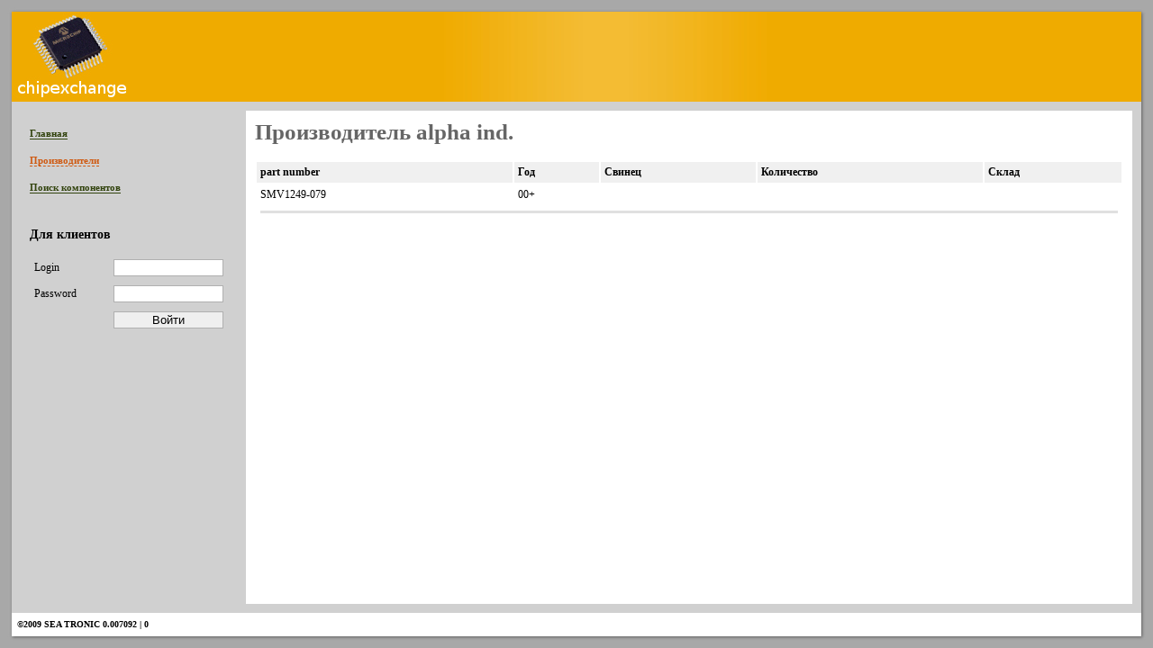

--- FILE ---
content_type: text/html; charset=utf-8
request_url: http://chipexchange.ru/manufacturers/?mode=manufacturer&manufacturer_id=5143
body_size: 2810
content:
<html>
<head>
<title>Производители</title>
<META NAME="Keywords" content="">
<META NAME="Description" content="">
<META NAME="Subject" content="">
	<meta http-equiv="Content-Type" content="text/html; charset=utf-8">
	<link href="/shared/1/site.css" rel="stylesheet" type="text/css">
	<link href="/site.css" rel="stylesheet" type="text/css">
	<script src="/shared/javascript.js" language="javascript1.1"></script>
	<script src="/js.js" language="javascript1.1"></script>
	<link rel="stylesheet" type="text/css" media="all" href="/shared/jscalendar/skins/aqua/theme.css" title="win2k-cold-1" />
	<link rel="stylesheet" type="text/css" media="all" href="/shared/tabs.css"/>
	<script type="text/javascript" src="/shared/jscalendar/calendar.js"></script>
	<script type="text/javascript" src="/shared/jscalendar/lang/calendar-en.js"></script>
	<script type="text/javascript" src="/shared/jscalendar/calendar-setup.js"></script>
	<script language="javascript" type="text/javascript" src="/shared/tinymce/jscripts/tiny_mce/tiny_mce_src.js"></script>
<script language="javascript" type="text/javascript">
tinyMCE.init({
	mode : "textareas",
	theme : "advanced",
	relative_urls : false,
	content_css : "/site.css",
	plugins : "safari,pagebreak,style,layer,table,save,advhr,advimage,advlink,emotions,iespell,inlinepopups,insertdatetime,preview,media,searchreplace,print,contextmenu,paste,directionality,fullscreen,noneditable,visualchars,nonbreaking,xhtmlxtras,template",
	theme_advanced_buttons1 : "bold,italic,underline,strikethrough,|,justifyleft,justifycenter,justifyright,justifyfull,|,styleselect,formatselect,fontselect,fontsizeselect",
	theme_advanced_buttons2 : "search,replace,|,bullist,numlist,|,outdent,indent,blockquote,link,unlink,anchor,image,cleanup,help,code,forecolor,backcolor",
	theme_advanced_buttons3 : "tablecontrols,|,hr,removeformat,visualaid,|,sub,sup",

	theme_advanced_toolbar_location : "top",
	theme_advanced_toolbar_align : "left",
	file_browser_callback : 'erpfilebrowser',
	language: "ru",
//	theme_advanced_path_location : "bottom",
//	extended_valid_elements : "a[name|href|target|title|onclick],img[class|src|border=0|alt|title|hspace|vspace|width|height|align|onmouseover|onmouseout|name],hr[class|width|size|noshade],font[face|size|color|style],span[class|align|style]",
	editor_selector : "mceEditor"
});
progress_image_path_set('/shared/1/');

</script>
	<script type="text/javascript" src="/shared/jquery.js"></script>
	<script type="text/javascript" src="/shared/ajaxforms/jquery.ajajforms.js"></script>
	<script type="text/javascript" src="/shared/ajaxforms/jquery.ajaxforms_autocomplete.js"></script>
	<script type="text/javascript" src="/shared/jqueryui/jquery-ui.js"></script>
	<link href="/shared/jqueryui/css/smoothness/jquery-ui.css" rel="stylesheet" type="text/css"/>
	<link href="/shared/ajaxforms/css.css" rel="stylesheet" type="text/css"/>

</head>
<body bgcolor="#a8a8a8">
<div id="progress" style="z-index: 253; position: absolute; visibility: hidden; left:0; top:0; display: none; background-color: #ffffff; padding: 10px;">
	<div style="text-align: center; padding: 5px;"><img src="/shared/1/progress.gif" align="center" id="progressimg"></div>
	<div style="text-align: center; padding: 5px;">One moment...</div>
	<div style="padding: 5px;" id="popuperr"></div>
</div>
<script type="text/javascript">
var img1=new Image();
img1.src='/shared/1/progress.gif';
var img2=new Image();
img2.src='/shared/1/progress-done.gif';
</script>
<table id="popup" cellspacing="0" cellpadding="0" style="z-index: 252; position: absolute; visibility: hidden; left:0; top:0; display: none; background-color: #ffffff">
<tr>
	<td width="10" height="5"><img src="/shared/empty.gif" width="10" height="5"></td>
	<td><img src="/shared/empty.gif" width="5" height="5"></td>
	<td width="10" height="5"><img src="/shared/empty.gif" width="10" height="5"></td>
</tr>
<tr>
	<td width="10" height="5"><img src="/shared/empty.gif" width="10" height="5"></td>
	<td colspan="2" style="text-align: right;"><a href="" onclick="popup_close();return false;" style="border: 0px;"><img src="/shared/gallery_close.png" border="0"></a></td>
</tr>
<tr>
	<td width="10" height="5"><img src="/shared/empty.gif" width="10" height="5"></td>

	<td><img src="/shared/empty.gif" width="5" height="5"></td>
	<td width="10" height="5"><img src="/shared/empty.gif" width="10" height="5"></td>
</tr>
<tr>
	<td width="10" class="popup"><img src="/shared/empty.gif" width="10" height="5"></td>
	<td class="gpopup"><iframe frameborder="0" src="" width="800" height="500" id="popupframe" name="popupframe"></iframe></td>
	<td width="10" class="popup"><img src="/shared/empty.gif" width="10" height="5"></td>
</tr>
<tr>
	<td width="10" height="10" colspan="3"><img src="/shared/empty.gif" width="10" height="10"></td>
</tr>
</table>


<div id="shader" class="gshader" style="filter: alpha(opacity=30); opacity: 0.3; -moz-opacity:0.3;background-color: #000000;z-index: 250; position: absolute; visibility: hidden; left:0; top:0; display: none; width: 100%; height: 100%;"></div>
<table id="gallerypopup" cellspacing="0" cellpadding="0" style="z-index: 252; position: absolute; visibility: hidden; left:0; top:0; display: none; background-color: #ffffff">
<tr>
	<td width="10" height="5"><img src="/shared/empty.gif" width="10" height="5"></td>
	<td><img src="/shared/empty.gif" width="5" height="5"></td>
	<td width="10" height="5"><img src="/shared/empty.gif" width="10" height="5"></td>
</tr>
<tr>
	<td width="10" height="5"><img src="/shared/empty.gif" width="10" height="5"></td>
	<td colspan="2" style="text-align: right;"><a style="border: 0px;" href="" onclick="gallery_close();return false;"><img src="/shared/gallery_close.png" border="0"></a></td>
</tr>
<tr>
	<td width="10" height="5"><img src="/shared/empty.gif" width="10" height="5"></td>
	<td><img src="/shared/empty.gif" width="5" height="5"></td>
	<td width="10" height="5"><img src="/shared/empty.gif" width="10" height="5"></td>
</tr>
<tr>
	<td width="10" class="gpopup"><img src="/shared/empty.gif" width="10" height="5"></td>
	<td class="gpopup" align="center">
		<a href="" onclick="gallery_close();return false;"><img src="/shared/1/progress.gif" id="galleryprogress" border="0" align="center"><img src="/shared/empty.gif" border="0" id="galleryimg" style="visibility: hidden; display: none"></a>
	</td>
	<td width="10" class="gpopup"><img src="/shared/empty.gif" width="10" height="5"></td>
</tr>
<tr>
	<td width="10" height="5"><img src="/shared/empty.gif" width="10" height="5"></td>
	<td><img src="/shared/empty.gif" width="5" height="5"></td>
	<td width="10" height="5"><img src="/shared/empty.gif" width="10" height="5"></td>
</tr>
<tr>
	<td class="gpopup" colspan="3">
		<table border="0" cellspacing="0" cellpadding="0" width="100%">
		<tr>
			<td><img src="/shared/gallery_prev.png" id="galleryprev" border="0" onclick="gallery_prev()" style="visibility: hidden;"><img src="/shared/empty.gif" width="8" height="1"></TD>
			<td align="right"><img src="/shared/gallery_next.png" id="gallerynext" border="0" onclick="gallery_next()" style="visibility: hidden;"></td>
		</tr>
		</table>
	</td>
</tr>
<tr>
	<td width="10" height="10" colspan="3"><img src="/shared/empty.gif" width="10" height="10"></td>
</tr>
</table>
 





<div id="infobrowser" style="z-index: 252; position: absolute; visibility: hidden; left:0; top:0; display: none; background-color: #ffffff; border: 1px solid #000000; padding: 3px; width: 90%; height: 350px;">
<div style="text-align: right;"><input type="button" value="Скрыть" onclick="infobrowser_hide();"/></div>
<iframe frameborder="0" src="" width="100%" height="320" id="infobrowserframe" name="infobrowserframe"></iframe>
</div>

<table align="center" width="100%" height="100%" cellspacing="0" cellpadding="0">
<tr>
	<td width="5" height="5"><img src="/shared/1/bg1-1.jpg" width="5" height="5"></td>
	<td height="5" style="background-image: url('/shared/1/bg1bg.jpg');"><img src="/shared/1/bg1-2.jpg" width="5" height="5"></td>
	<td height="5" style="background-image: url('/shared/1/bg1bg.jpg');text-align: right;"><img src="/shared/1/bg1-3.jpg" width="5" height="5"></td>
	<td width="5" height="5"><img src="/shared/1/bg1-4.jpg" width="5" height="5"></td>
</tr>
<tr>
	<td width="5" style="background-image: url('/shared/1/bg2bg1.jpg');vertical-align: top;"><img src="/shared/1/bg2-1.jpg" width="5" height="5"></td>
	<td colspan="2" rowspan="2" style="background-color: #d0d0d0;">
		<table width="100%" height="100%" cellspacing="0" cellpadding="0">
		<tr>
			<td height="100" style="background-image: url('/shared/1/yellowgradient.jpg')">
				<table width="100%" height="100%" cellspacing="0" cellpadding="0">
				<tr>
					<td width="134"><a href="/"><img src="/images/logo2.jpg" border="0"></a></td>
					<td style="font-weight: bold; color: #ffffff;">
						
					</td>
					<td width="5"></td>
				</tr>
				</table>
			</td>
		</tr>
		<tr><td valign="top">

<table width="100%" cellspacing="10" cellpadding="10" border="0" height="100%"><tr>
<td valign="top" width="220">
	
<div class="nav"><a href="/">Главная</a></div>

<div class="navA"><a href="/manufacturers/">Производители</a></div>

<div class="nav"><a href="/search/">Поиск компонентов</a></div>


	
	<br/>
	<h3>Для клиентов</h3>
	<form action="/manufacturers/" name="loginfrm" method="POST">
	<input type="hidden" name="do_login" value="1">
	<table border="0" width="100%" align="center" cellspacing="0" cellpadding="5">
	<tr>
		<td width="40%">Login</td>
		<td><input type="text" name="login" value="" style="width: 100%;"></td>
	</tr>
	<tr>
		<td>Password</td>
		<td><input type="password" name="password" style="width: 100%;"></td>
	</tr>
	<tr>
		<td></td>
		<td><input type="submit" value="Войти" style="width: 100%;"></td>
	</tr>
	</table>
	</form>
	
</td>
<td valign="top" style="background-color: #ffffff;"><p><h1>Производитель alpha ind.</h1>

<table border="0" width="100%" cellspacing="2" cellpadding="4">
<tr>
	<td class="listhead">part number</td>
	<td class="listhead">Год</td>
	<td class="listhead">Свинец</td>
	<td class="listhead">Количество</td>
	<td class="listhead">Склад</td>
</tr>

<tr>
	<td>SMV1249-079</td>
	<td>00+</td>
	<td></td>
	<td align="right"></td>
	<td></td>
</tr>

<tr><td colspan="5"><div class="hline"></div></td></tr>
</table>
</p></td>
</tr></table>
		</td></tr>
		<tr><td height="26" style="background-color: #ffffff; color: #000000; font-weight: bold; font-size: 10px;">&nbsp;&nbsp;&copy;2009 SEA TRONIC 0.007092 | 0</td></tr>
		</table>
	</td>
	<td width="5" style="background-image: url('/shared/1/bg2bg2.jpg');vertical-align: top;"><img src="/shared/1/bg2-2.jpg" width="5" height="5"></td>
</tr>
<tr>
	<td width="5" style="background-image: url('/shared/1/bg2bg1.jpg');vertical-align: bottom;"><img src="/shared/1/bg3-1.jpg" width="5" height="5"></td>
	<td width="5" style="background-image: url('/shared/1/bg2bg2.jpg');vertical-align: bottom;"><img src="/shared/1/bg3-2.jpg" width="5" height="5"></td>
</tr>
<tr>
	<td width="5" height="5"><img src="/shared/1/bg4-1.jpg" width="5" height="5"></td>
	<td height="5" style="background-image: url('/shared/1/bg4bg.jpg');"><img src="/shared/1/bg4-2.jpg" width="5" height="5"></td>
	<td height="5" style="background-image: url('/shared/1/bg4bg.jpg');text-align: right;"><img src="/shared/1/bg4-3.jpg" width="5" height="5"></td>
	<td width="5" height="5"><img src="/shared/1/bg4-4.jpg" width="5" height="5"></td>
</tr>
</table>

<table width="100%" height="100%" id="shader" cellspacing="0" cellpadding="0" class="shader">
<tr><td>&nbsp;</td></tr>
</table>
</body>
</html>



--- FILE ---
content_type: text/css
request_url: http://chipexchange.ru/shared/1/site.css
body_size: 1219
content:
TD { font-size: 11px; font-family: Tahoma; }
BODY { font-size: 11px; font-family: Tahoma; }
A,A:visited { color: #4040ff; }

TD.head { background-image: url('/shared/1/greengradient.jpg');font-weight: bold; color: #ffffff; padding-left: 10px; height: 30px; }
TD.formbg { background-color: #ffffff; }

INPUT { border: solid 1px #b0b0b0; }
TEXTAREA { border: solid 1px #b0b0b0; }
SELECT { border: solid 1px #b0b0b0; }

TD.listhead { background-color: #f0f0f0; color: #000000; font-weight: bold; }
TR.listhead TD { background-color: #f0f0f0; color: #000000; font-weight: bold; }

TD.c { text-align: center; }
TD.r { text-align: right; }

TD.cmt { font-size: 10px; color: #404040; }
TD.must { background-color: #f0f0f0; }
TD.mustA { background-color: #ffd0c0; }
SPAN.must { color: #ff4040; font-weight: bold;}
TD.editsplit { background-color: #c0c0c0; }

TD.submitframe {background-color: #78c64e; }

TABLE.shader {
	filter: alpha(opacity=30); opacity: 0.3; -moz-opacity:0.3;
	background-color: #000000;
	z-index: 250; position: absolute; visibility: hidden; left:0; top:0; display: none;
}

TABLE.popup { z-index: 251; position: absolute; visibility: hidden; left:0; top:0; display: none; background-color: #ffffff; }
DIV.padding5px { padding: 5px; }

TABLE.error { background-color: #a0a0a0; }
TD.errorhead { background-color: #d95454; color: #ffffff; font-weight: bold; height: 25px; }
TD.errorbody { background-color: #ffffff; color: #000000; }

td.page  { background-color: #d0d0d0; color: #000000; width: 35px; height: 30px; text-align: center; font-weight: bold; }
td.pageA { background-color: #7c180b; color: #ffffff; width: 35px; height: 30px; text-align: center; font-weight: bold; }
td.pageS { background-color: #e8e8e8; color: #000000; width: 45px; height: 30px; text-align: center; font-weight: bold; }
A.page ,A.page:visited  { color: #000000; text-decoration: none; }
A.pageA,A.pageA:visited { color: #ffffff; text-decoration: none; }

TABLE.gray { background-color: #f0f0f0; }
TD.filepanel { background-color: #e8e8e8; }
TD.filepanelh { background-color: #d0d8f0; font-weight: bold; }
TD.filepanel2 { background-color: #e0e0e0; }
TD.filepanel3 { background-color: #f0f0f0; }

TD.catcategory1 { background-color: #c0c0ff; }
TD.catcategory2 { background-color: #d0d0ff; }
TD.catcategory3 { background-color: #e0e0ff; }
TD.catcategory4 { background-color: #e0e0ff; }
TD.catcategory5 { background-color: #e0e0ff; }
TD.catitem { background-color: #e0ffe0; }

TD.subdisabled { background-color: #ffffff; color: #a0a0a0; }
TD.disabled { background-color: #f0f0f0; color: #909090; }
A.subdisabled,A.subdisabled:visited { color: #a0a0a0; }
A.disabled,A.disabled:visited { color: #909090; }

TD.aa1 { background-color: #d8d8ff; }
TD.aa2 { background-color: #e0e0ff; }
TD.aa3 { background-color: #e8e8ff; }
TD.aa4 { background-color: #f0f0ff; }


TR.request  { color: #000000; background-color: #d8d8d8; }
TR.admited  { color: #000000; background-color: #abfc9a; }
TR.working  { color: #000000; background-color: #ffff99; }
TR.done     { color: #000000; background-color: #d0d0ff; }
TR.done3     { color: #000000; background-color: #d0d0ff; }
TR.done2     { color: #000000; background-color: #d0d0ff; }
TR.canceled  { color: #000000; background-color: #ef8e8e; }
TR.usercanceled  { color: #000000; background-color: #ef8e8e; }
TR.stopped   { color: #000000; background-color: #ed6fdd; }
TR.deleted   { color: #000000; background-color: #ef8e8e; }
TR.draft     { color: #000000; background-color: #ababab; }

TR.income    { color: #000000; background-color: #FFFF99; }
TR.expense   { color: #000000; background-color: #ABFC9A; }
TR.tariff    { color: #000000; background-color: #d0d0ff; }
TR.cmsn      { color: #000000; background-color: #ffd0d0; }
TR.sst       { color: #000000; background-color: #ffb0d0; }

DIV.trcomment { border: 1px solid #c0c0c0; padding: 3px; margin: 3px 0px 3px 0px;}
DIV.trcomment DIV.user {}
DIV.trcomment DIV.date {}

DIV.trcyellow { background-color: #f8ffd0; }
DIV.trcred    { background-color: #ffd0d0; }
DIV.trcgreen  { background-color: #abfc9a; }

DIV.tagswindow { width: 200px; height: 250px; overflow: auto; border: 1px solid #60b0d0; position: absolute; background-color: #ffffff; visibility: hidden; }
DIV.tagswindow DIV { padding: 3px; margin: 3px; background-color: #f0f0f0; border: 1px solid #c0c0c0; cursor: pointer; }
DIV.tagsAll { margin: 3px; line-height: 30px; }
SPAN.tagsAdder  { padding: 3px; background-color: #f0f0f0; border: 1px solid #c0c0c0; cursor: pointer; }
SPAN.tagsAdderA { padding: 3px; background-color: #606060; color: #ffffff; border: 1px solid #c0c0c0; cursor: pointer; }
SPAN.tagsTag { padding: 3px; font-style: italic; }
SPAN.tagsDel { padding: 3px; background-color: #f0f0f0; border: 1px solid #c0c0c0; cursor: pointer; }

TABLE.table1 TD { background-color: #ffffff; }
TABLE.table1 TR.listhead TD { background-color: #d0ffd0; font-weight: bold; }



--- FILE ---
content_type: text/css
request_url: http://chipexchange.ru/site.css
body_size: 1863
content:
BODY { font-size: 13px; font-family: Tahoma; }
P {padding: 0px; margin: 0px; font-size: 13px; font-family: Tahoma; }
TD { font-size: 12px; }

H1 { font-size: 25px; font-family: Tahoma; font-weight: bold; color: #666666; }

TD.listbody2 { background-color: #ffffff; }
TR.subheader  TD { background-color: #e0e0e0; font-weight: bold; }
TR.creating   TD { background-color: #e0e0e0; }
TR.created    TD { background-color: #affc9a; }
TR.checked    TD { background-color: #ffff99; }
TR.tosalesmen TD { background-color: #d0d0ff; }
TR.darker     TD { background-color: #f0f0f0; }

TD.order-new-line-split { height: 35px; padding: 0px 0px 0px 10px; background-color: #d0d0ff; background-image: url('/images/reqbg1.png'); font-weight: bold; }
TD.order-new-line-split { height: 35px; padding: 0px 0px 0px 10px; background-color: #d0d0ff; background-image: url('/images/reqbg1.png'); font-weight: bold; }
TR.offer-new-line-split TD { height: 30px; background-color: #d0d0ff; }
TR.split { height: 10px; }

TR.customer-order TD { background-color: #affc9a; }
TR.supplier-offer TD { background-color: #ffff99; }
TR.supplier-offer-done TD { background-color: #e0e0e0; }
TR.sales-offer TD { background-color: #d0d0ff; }
TR.sales-offer-new TD { font-weight: bold; }
TR.official-offer TD { background-color: #ffd0d0; }
TR.split TD { padding: 0px; margin: 0px; height: 2px; background-color: #d0d0d0; }
TR.nobr TD { white-space: nowrap; }
TABLE.form { background-color: #ffffff; border: 1px solid #808080; }
TD.colhead { font-size: 16px; font-weight: bold; background-color: #e0e0e0; }
/*TABLE.form TD { height: 25px; }
TABLE.form TD.cmt { height: 1px; }*/

A.navroot { color: #ffffff; font-weight: bold; text-decoration: none; }
A.navrootA { color: #000000; font-weight: bold; text-decoration: none; }

DIV.nav, DIV.navA { line-height: 30px; }

DIV.navA A, DIV.navA A:visited { color: #cf5b14; font-weight: bold; text-decoration: none; border-color: #cf5b14; border-width: 0px 0px 1px 0px; border-style: dashed; }
DIV.nav  A, DIV.nav  A:visited { color: #33440f; font-weight: bold; text-decoration: none; border-color: #33440f; border-width: 0px 0px 1px 0px; border-style: solid; }

TD.letter,TD.letterA { width: 24px; height: 24px; text-align: center; font-weight: bold; }
TD.letter  { background-color: #b8c69a; }
TD.letterA { background-color: #d7ab77; }

TD.searchbg { background-color: #d7ab77; }
A.search-example,A.search-example:visited { color: #000000; text-decoration: none; border-color: #000000; border-width: 0px 0px 1px 0px; border-style: dashed; }

DIV.hline { background-color: #e0e0e0; height: 3px; overflow: hidden; }

DIV.selector { border: 1px solid #808080; background-color: #e8e8e8; position: absolute;  visibility: hidden; overflow: auto; height: 250px; width: 250px; }
DIV.selector DIV { border: 1px solid #b0b0ff; background-color: #ffffff; padding: 3px; margin: 2px; }

DIV.as-user-firm { height: 25px; line-height: 25px; background-color: #f0f0f0; font-weight: bold; }
DIV.as-user-user { padding: 0px 0px 0px 20px; height: 20px; line-height: 20px; }

TR.listhead TD { background-color: #f0f0f0; color: #000000; font-weight: bold; }


DIV.billername { font-size: 14px; font-weight: bold; border-style: solid; border-color: #808080; border-width: 0px 0px 1px 0px; line-height: 40px; }
DIV.billeraddress { font-size: 14px; font-weight: bold; line-height: 40px; }
DIV.billerrequisitesheader { font-size: 14px; font-weight: bold; line-height: 30px; text-align: center;}
DIV.billname { font-size: 18px; font-weight: bold; text-align: center; line-height: 55px; }
DIV.billname-de { font-size: 18px; font-weight: bold; line-height: 55px; }

DIV.billpayeename { font-size: 14px; font-weight: bold; line-height: 30px; }
DIV.billstamptext { font-size: 14px; padding-top: 50px; }
DIV.billstamptext span { float: left; width: 220px; }
DIV.billstamptext span.u { float: left; width: 200px; border-width: 0px 0px 1px 0px; border-color: #000000; border-style: solid; }

DIV.poblock1 { padding-left: 600px; }
DIV.poblock2 { width: 350px; }
DIV.poheader { font-size: 30px; font-weight: bold; width: 300px; }
DIV.potext { line-height: 1.6; }
DIV.potextsmall { line-height: 1.6; font-size: 10px; }
DIV.textu { border-width: 0px 0px 1px 0px; border-color: #000000; border-style: solid; }
TABLE.po TR TD { text-align: center; border-width: 1px 1px 0px 0px; border-style: solid; border-color: #000000; }
TABLE.po TR TD.first { border-width: 1px 1px 0px 1px; }
TABLE.po TR.last TD { border-width: 1px 1px 1px 0px; }
TABLE.po TR.last TD.first { border-width: 1px 1px 1px 1px; }

TABLE.print { width: 100%; border-collapse: collapse; border-width: 1px; border-color: #000000; border-style: solid; }
TABLE.print TD { padding: 3px; border-width: 1px; border-style: solid; font-size: 14px; border-color: #000000; white-space: nowrap; }
TABLE.print TD.footer { font-weight: bold; }

TABLE.print-de { width: 100%; border-width: 0px; }
TABLE.print-de TD { padding: 3px 10px; border-width: 0px; font-size: 14px; white-space: nowrap; }
TABLE.print-de TD.footer { font-weight: bold; }
TR.t2line TD { border-width: 2px 0px 0px 0px; border-color: #000000; border-style: solid; }
TR.t2b2line TD { border-width: 2px 0px 2px 0px; border-color: #000000; border-style: solid; }
TR.totalline TD { border-width: 2px 0px 2px 0px; border-color: #000000; border-style: solid; }
TR.b2line TD { border-width: 0px 0px 2px 0px; border-color: #000000; border-style: solid; }

.podotted { width: 5px; border-color: #c0c0c0; border-width: 0px 0px 0px 1px; border-style: dotted; }

DIV.print-page-number { float: right; }

DIV.billtotaltext { font-weight: bold; font-size: 16px; line-height: 30px; }
DIV.billconditions { font-size: 14px; line-height: 1.5; }

DIV.order_dst_frm DIV { text-decoration: underline; cursor: pointer; padding-bottom: 10px; }

DIV.offers-edit-as-user { margin-bottom: 10px; font-weight: bold; padding: 5px; background-color: #ffffff; }

TD.r { text-align: right; white-space: nowrap; }
TD.n { white-space: nowrap; }
TD.l { text-align: left; }
TD.c { text-align: center; }

IMG.progress,IMG.progressA { border: 0px; width: 10px; height: 13px; cursor: pointer; }
IMG.progress  { background-image: url('/images/progress.png'); }
IMG.progressA { background-image: url('/images/progressA.png'); }
IMG.progress:hover  { background-image: url('/images/progressAA.png'); }
IMG.progressA:hover { background-image: url('/images/progressAA.png'); }


SPAN.wow { color: #ff0000; font-weight: bold; }



DIV.pm { float:left; font-size: 16px; background-color: #ffffff; padding: 1px; }
DIV.pm A {text-decoration: none; color: #50b040;}

DIV.pmA { float:left; font-size: 16px; background-color: #ffffff; padding: 1px; }
DIV.pmA A {text-decoration: none; color: #ff4020;}


A.erpnav,A.erpnav:visited   { color: #ffffff; }
A.erpnavA,A.erpnavA:visited { color: #000000; text-decoration: none; }


span.stockq { color: #0000ff; }
span.stockn { color: #808080; }
span.stocks { color: #ff0000; font-weight: bold; }
span.stockw { color: #ff0040; font-weight: bold; }


div.prcnt33 { float: left; width: 30%; margin: 5px; padding: 5px; border: 1px solid #808080; background-color: #ffffff; }
div.req-list h2 { margin: 0px 0px 5px 0px; padding: 0px; color: #4040ff; }
div.req-list div.req { line-height: 1.5; }
div.req-list div.req a.reqid { font-weight: bold; width: 60px; display: block; float: left; text-align: right; }

div.search div.line { height: 26px; clear: both; padding: 3px 0px 3px 0px; border-color: #808080; border-style: dotted; border-width: 1px 0px 0px 0px; }
div.search div.line div.name { float: left; width: 33%; }
div.search div.line div.value { float: left; width: 60%; } 
div.search div.line .all { width: 100%; }

div.subnav { font-weight: bold; margin-bottom: 10px; }
div.crop { font-size: 12px; }


TR.gray TD { background-color: #d0d0d0; }
.fontltgray { color: #a0a0a0; }

.small { font-size: 11px; }

TR.bold TD { font-weight: bold; }

TR.official-offer TD.greenbg { background-color: #affc9a; }


DIV.prcnt-all { background-image: url('/images/progress0.gif'); width: 208px; height: 23px; }
DIV.prcnt-all DIV.done { background-image: url('/images/progress1.gif'); height: 23px; }

.hidden { display: none; visibility: hidden; }




--- FILE ---
content_type: text/css
request_url: http://chipexchange.ru/shared/tabs.css
body_size: 188
content:
TD.tab { background-image: url('/shared/tabs/bg1.png'); vertical-align: middle; }
TD.tabA { background-image: url('/shared/tabs/bg1A.png'); vertical-align: middle; }
A.tab { color: #4040ff; text-decoration: none; font-size: 8pt; font-weight: bold; }
table.tab { background-color: #c0c0c0;  }




--- FILE ---
content_type: text/css
request_url: http://chipexchange.ru/shared/ajaxforms/css.css
body_size: 701
content:
div, p { font-family: Tahoma; font-size: 11px; }
div.ajaxgrid { padding: 2px; border: 1px solid #c0c0e0; }
div.ajaxgrid div.header { font-family: "Trebuchet MS"; color: #444499; font-size: 20px; background-image: url('/shared/ajaxforms/header.png'); line-height: 30px; height: 30px; padding-left: 10px; }
div.ajaxgrid div.header-buttons { height: 26px; line-height: 26px; background-image: url('/shared/ajaxforms/header-buttons.png'); }
div.ajaxgrid div.head { background-image: url('/shared/ajaxforms/headbg.png'); white-space: nowrap; }
div.ajaxgrid div.head div.item { float: left; line-height: 24px; font-weight: bold; padding: 0px 3px 0px 3px; background-image: url('/shared/ajaxforms/head.png'); margin: 0px 1px 0px 1px; text-align: center; overflow: hidden; }
div.ajaxgrid div.body { background-color: #ffffff; min-height: 100px; max-height: 400px; overflow: auto; }
div.ajaxgrid div.body div.body2 { position: relative; }
div.ajaxgrid div.body div.body2 div.row { border-color: #e0e0e0; border-width: 0px 0px 1px 0px; border-style: solid; position: absolute; }
div.ajaxgrid div.body div.body2 div.row:hover { background-color: #f0f0f0; }
div.ajaxgrid div.body div.body2 div.row div.cell { overflow: hidden; float: left; padding: 0px 3px 0px 3px; margin: 0px 1px 0px 1px; }
/*div.ajaxgrid div.body div.body2 div.row div.changed { background-image: url('/shared/ajaxforms/changed.png'); background-repeat: no-repeat; }*/
div.cell input.text { border: 1px solid #c0c0c0; }

div.center { text-align: center; }
div.right { text-align: right; }
div.bluebg { background-color: #8080c0; }
div.bluebg div { color: #ffffff; }

div.supplier-offer { background-color: #ffffd0; }

DIV.demo-modes { padding: 5px; border: 1px solid #c0c0c0; font-size: 22px; font-family: "Trebuchet MS"; margin-bottom: 10px; }
DIV.demo-modes A,DIV.demo-modes A:visited { color: #4040ff; }

div.autocomplete { padding: 2px; border: 1px solid #7074b3; background-color: #d2d4ef; position: relative; min-height: 30px; max-height: 200px; overflow: auto; }
div.autocomplete div { border: 1px solid #bfc1dc; padding: 2px; margin-bottom: 2px; }
div.autocomplete div.active { background-color: #4b4f85; color: #ffffff; }


--- FILE ---
content_type: text/javascript
request_url: http://chipexchange.ru/shared/tinymce/jscripts/tiny_mce/langs/ru.js
body_size: 2580
content:
tinyMCE.addI18n({ru:{
common:{
edit_confirm:"\u0412\u044B \u0445\u043E\u0442\u0438\u0442\u0435 \u0438\u0441\u043F\u043E\u043B\u044C\u0437\u043E\u0432\u0430\u0442\u044C \u0434\u043B\u044F \u0440\u0435\u0434\u0430\u043A\u0442\u0438\u0440\u043E\u0432\u0430\u043D\u0438\u044F \u0432\u0438\u0437\u0443\u0430\u043B\u044C\u043D\u044B\u0439 \u0440\u0435\u0436\u0438\u043C?",
apply:"\u0421\u043E\u0445\u0440\u0430\u043D\u0438\u0442\u044C",
insert:"\u0412\u0441\u0442\u0430\u0432\u0438\u0442\u044C",
update:"\u041E\u0431\u043D\u043E\u0432\u0438\u0442\u044C",
cancel:"\u041E\u0442\u043C\u0435\u043D\u0438\u0442\u044C",
close:"\u0417\u0430\u043A\u0440\u044B\u0442\u044C",
browse:"\u041E\u0431\u0437\u043E\u0440",
class_name:"\u041A\u043B\u0430\u0441\u0441",
not_set:"-- \u041D\u0435\u0442 --",
clipboard_msg:"\u041A\u043E\u043C\u0430\u043D\u0434\u044B \u041A\u043E\u043F\u0438\u0440\u043E\u0432\u0430\u0442\u044C/\u0412\u044B\u0440\u0435\u0437\u0430\u0442\u044C/\u0412\u0441\u0442\u0430\u0432\u0438\u0442\u044C \u043D\u0435 \u0440\u0430\u0431\u043E\u0442\u0430\u044E\u0442 \u0432 Firefox.\n\u0425\u043E\u0442\u0438\u0442\u0435 \u0443\u0437\u043D\u0430\u0442\u044C \u043E\u0431 \u044D\u0442\u043E\u043C \u043F\u043E\u0434\u0440\u043E\u0431\u043D\u0435\u0435?",
clipboard_no_support:"\u041D\u0435 \u043F\u043E\u0434\u0434\u0435\u0440\u0436\u0438\u0432\u0430\u0435\u0442\u0441\u044F \u0432\u0430\u0448\u0438\u043C \u0431\u0440\u0430\u0443\u0437\u0435\u0440\u043E\u043C, \u0438\u0441\u043F\u043E\u043B\u044C\u0437\u0443\u0439\u0442\u0435 \u043A\u043B\u0430\u0432\u0438\u0430\u0442\u0443\u0440\u043D\u044B\u0435 \u0441\u043E\u043A\u0440\u0430\u0449\u0435\u043D\u0438\u044F.",
popup_blocked:"\u0412\u0430\u0448 \u0431\u0440\u0430\u0443\u0437\u0435\u0440 \u0437\u0430\u0431\u043B\u043E\u043A\u0438\u0440\u043E\u0432\u0430\u043B \u0432\u0441\u043F\u043B\u044B\u0432\u0430\u044E\u0449\u0435\u0435 \u043E\u043A\u043D\u043E, \u043D\u0435\u043E\u0431\u0445\u043E\u0434\u0438\u043C\u043E\u0435 \u0434\u043B\u044F \u0440\u0430\u0431\u043E\u0442\u044B \u043F\u0440\u0438\u043B\u043E\u0436\u0435\u043D\u0438\u044F. \u0412\u0430\u043C \u043D\u0443\u0436\u043D\u043E \u043E\u0442\u043A\u043B\u044E\u0447\u0438\u0442\u044C \u0431\u043B\u043E\u043A\u0438\u0440\u043E\u0432\u0430\u043D\u0438\u0435 \u0432\u0441\u043F\u043B\u044B\u0432\u0430\u044E\u0449\u0438\u0445 \u043E\u043A\u043E\u043D \u043D\u0430 \u044D\u0442\u043E\u043C \u0441\u0430\u0439\u0442\u0435, \u0447\u0442\u043E\u0431\u044B \u0432\u043E\u0441\u043F\u043E\u043B\u044C\u0437\u043E\u0432\u0430\u0442\u044C\u0441\u044F \u044D\u0442\u0438\u043C \u0438\u043D\u0441\u0442\u0440\u0443\u043C\u0435\u043D\u0442\u043E\u043C.",
invalid_data:"\u041E\u0448\u0438\u0431\u043A\u0430: \u043A\u0440\u0430\u0441\u043D\u044B\u043C \u043E\u0442\u043C\u0435\u0447\u0435\u043D\u044B \u0437\u043D\u0430\u0447\u0435\u043D\u0438\u044F, \u0432\u0432\u0435\u0434\u0435\u043D\u044B\u0435 \u043D\u0435\u043F\u0440\u0430\u0432\u0438\u043B\u044C\u043D\u043E.",
more_colors:"\u0412\u044B\u0431\u0440\u0430\u0442\u044C \u0446\u0432\u0435\u0442"
},
contextmenu:{
align:"\u0412\u044B\u0440\u0430\u0432\u043D\u0438\u0432\u0430\u043D\u0438\u0435",
left:"\u041F\u043E \u043B\u0435\u0432\u043E\u043C\u0443 \u043A\u0440\u0430\u044E",
center:"\u041F\u043E \u0446\u0435\u043D\u0442\u0440\u0443",
right:"\u041F\u043E \u043F\u0440\u0430\u0432\u043E\u043C\u0443 \u043A\u0440\u0430\u044E",
full:"\u041F\u043E \u0448\u0438\u0440\u0438\u043D\u0435"
},
insertdatetime:{
date_fmt:"%d.%m.%Y",
time_fmt:"%H:%M:%S",
insertdate_desc:"\u0412\u0441\u0442\u0430\u0432\u0438\u0442\u044C \u0434\u0430\u0442\u0443",
inserttime_desc:"\u0412\u0441\u0442\u0430\u0432\u0438\u0442\u044C \u0432\u0440\u0435\u043C\u044F",
months_long:"\u042F\u043D\u0432\u0430\u0440\u044C,\u0424\u0435\u0432\u0440\u0430\u043B\u044C,\u041C\u0430\u0440\u0442,\u0410\u043F\u0440\u0435\u043B\u044C,\u041C\u0430\u0439,\u0418\u044E\u043D\u044C,\u0418\u044E\u043B\u044C,\u0410\u0432\u0433\u0443\u0441\u0442,\u0421\u0435\u043D\u0442\u044F\u0431\u0440\u044C,\u041E\u043A\u0442\u044F\u0431\u0440\u044C,\u041D\u043E\u044F\u0431\u0440\u044C,\u0414\u0435\u043A\u0430\u0431\u0440\u044C",
months_short:"\u042F\u043D\u0432,\u0424\u0435\u0432,\u041C\u0430\u0440,\u0410\u043F\u0440,\u041C\u0430\u0439,\u0418\u044E\u043D,\u0418\u044E\u043B,\u0410\u0432\u0433,\u0421\u0435\u043F,\u041E\u043A\u0442,\u041D\u043E\u0432,\u0414\u0435\u043A",
day_long:"\u0412\u043E\u0441\u043A\u0440\u0435\u0441\u0435\u043D\u044C\u0435,\u041F\u043E\u043D\u0435\u0434\u0435\u043B\u044C\u043D\u0438\u043A,\u0412\u0442\u043E\u0440\u043D\u0438\u043A,\u0421\u0440\u0435\u0434\u0430,\u0427\u0435\u0442\u0432\u0435\u0440\u0433,\u041F\u044F\u0442\u043D\u0438\u0446\u0430,\u0421\u0443\u0431\u0431\u043E\u0442\u0430,\u0412\u043E\u0441\u043A\u0440\u0435\u0441\u0435\u043D\u044C\u0435",
day_short:"\u0412\u0441,\u041F\u043D,\u0412\u0442,\u0421\u0440,\u0427\u0442,\u041F\u0442,\u0421\u0431,\u0412\u0441"
},
print:{
print_desc:"\u041F\u0435\u0447\u0430\u0442\u044C"
},
preview:{
preview_desc:"\u041F\u0440\u0435\u0434\u0432\u0430\u0440\u0438\u0442\u0435\u043B\u044C\u043D\u044B\u0439 \u043F\u0440\u043E\u0441\u043C\u043E\u0442\u0440"
},
directionality:{
ltr_desc:"\u041D\u0430\u043F\u0440\u0430\u0432\u043B\u0435\u043D\u0438\u0435 \u0441\u043B\u0435\u0432\u0430 \u043D\u0430\u043F\u0440\u0430\u0432\u043E",
rtl_desc:"\u041D\u0430\u043F\u0440\u0430\u0432\u043B\u0435\u043D\u0438\u0435 \u0441\u043F\u0440\u0430\u0432\u0430 \u043D\u0430\u043B\u0435\u0432\u043E"
},
layer:{
insertlayer_desc:"\u0412\u0441\u0442\u0430\u0432\u0438\u0442\u044C \u043D\u043E\u0432\u044B\u0439 \u0441\u043B\u043E\u0439",
forward_desc:"\u041D\u0430 \u043F\u0435\u0440\u0435\u0434\u043D\u0438\u0439 \u043F\u043B\u0430\u043D",
backward_desc:"\u041D\u0430 \u0437\u0430\u0434\u043D\u0438\u0439  \u043F\u043B\u0430\u043D",
absolute_desc:"\u0412\u043A\u043B./\u0432\u044B\u043A\u043B. \u0430\u0431\u0441\u043E\u043B\u044E\u0442\u043D\u043E\u0435 \u043F\u043E\u0437\u0438\u0446\u0438\u043E\u043D\u0438\u0440\u043E\u0432\u0430\u043D\u0438\u0435",
content:"\u041D\u043E\u0432\u044B\u0439 \u0441\u043B\u043E\u0439"
},
save:{
save_desc:"\u0421\u043E\u0445\u0440\u0430\u043D\u0438\u0442\u044C",
cancel_desc:"\u041E\u0442\u043C\u0435\u043D\u0438\u0442\u044C"
},
nonbreaking:{
nonbreaking_desc:"\u0412\u0441\u0442\u0430\u0432\u0438\u0442\u044C \u043D\u0435\u0440\u0430\u0437\u0440\u044B\u0432\u043D\u044B\u0439 \u043F\u0440\u043E\u0431\u0435\u043B"
},
iespell:{
iespell_desc:"\u041F\u0440\u043E\u0432\u0435\u0440\u0438\u0442\u044C \u043E\u0440\u0444\u043E\u0433\u0440\u0430\u0444\u0438\u044E",
download:"\u041A\u043E\u043C\u043F\u043B\u043D\u0435\u043D\u0442 \u043F\u0440\u043E\u0432\u0435\u0440\u043A\u0438 \u043E\u0440\u0444\u043E\u0433\u0440\u0430\u0444\u0438\u0438 \u043D\u0435 \u043E\u0431\u043D\u0430\u0440\u0443\u0436\u0435\u043D. \u0423\u0441\u0442\u0430\u043D\u043E\u0432\u0438\u0442\u044C?"
},
advhr:{
advhr_desc:"\u0413\u043E\u0440\u0438\u0437\u043E\u043D\u0442\u0430\u043B\u044C\u043D\u0430\u044F \u043B\u0438\u043D\u0438\u044F"
},
emotions:{
emotions_desc:"\u042D\u043C\u043E\u0446\u0438\u0438"
},
searchreplace:{
search_desc:"\u041D\u0430\u0439\u0442\u0438",
replace_desc:"\u041D\u0430\u0439\u0442\u0438 \u0438 \u0437\u0430\u043C\u0435\u043D\u0438\u0442\u044C"
},
advimage:{
image_desc:"\u0412\u0441\u0442\u0430\u0432\u0438\u0442\u044C/\u0440\u0435\u0434\u0430\u043A\u0442\u0438\u0440\u043E\u0432\u0430\u0442\u044C \u0438\u0437\u043E\u0431\u0440\u0430\u0436\u0435\u043D\u0438\u0435"
},
advlink:{
link_desc:"\u0412\u0441\u0442\u0430\u0432\u0438\u0442\u044C/\u0440\u0435\u0434\u0430\u043A\u0442\u0438\u0440\u043E\u0432\u0430\u0442\u044C \u0441\u0441\u044B\u043B\u043A\u0443"
},
xhtmlxtras:{
cite_desc:"\u0426\u0438\u0442\u0430\u0442\u0430",
abbr_desc:"\u0410\u0431\u0431\u0440\u0435\u0432\u0438\u0430\u0442\u0443\u0440\u0430",
acronym_desc:"\u0410\u043A\u0440\u043E\u043D\u0438\u043C",
del_desc:"\u0423\u0434\u0430\u043B\u0435\u043D\u043D\u044B\u0439 \u0442\u0435\u043A\u0441\u0442",
ins_desc:"\u0414\u043E\u0431\u0430\u0432\u043B\u0435\u043D\u043D\u044B\u0439 \u0442\u0435\u043A\u0441\u0442",
attribs_desc:"\u0412\u0441\u0442\u0430\u0432\u0438\u0442\u044C/\u0440\u0435\u0434\u0430\u043A\u0442\u0438\u0440\u043E\u0432\u0430\u0442\u044C \u0430\u0442\u0440\u0438\u0431\u0443\u0442\u044B"
},
style:{
desc:"\u0421\u0442\u0438\u043B\u044C \u043E\u0444\u043E\u0440\u043C\u043B\u0435\u043D\u0438\u044F",
delta_width:"35"
},
paste:{
paste_text_desc:"\u0412\u0441\u0442\u0430\u0432\u0438\u0442\u044C \u0442\u043E\u043B\u044C\u043A\u043E \u0442\u0435\u043A\u0441\u0442",
paste_word_desc:"\u0412\u0441\u0442\u0430\u0432\u0438\u0442\u044C \u0438\u0437 Word",
selectall_desc:"\u0412\u044B\u0434\u0435\u043B\u0438\u0442\u044C \u0432\u0441\u0435"
},
paste_dlg:{
text_title:"\u0418\u0441\u043F\u043E\u043B\u044C\u0437\u0443\u0439\u0442\u0435 \u043A\u043E\u043C\u0431\u0438\u043D\u0430\u0446\u0438\u044E \u043A\u043B\u0430\u0432\u0438\u0448 Ctrl+V, \u0447\u0442\u043E\u0431\u044B \u0432\u0441\u0442\u0430\u0432\u0438\u0442\u044C \u0442\u0435\u043A\u0441\u0442.",
text_linebreaks:"\u0421\u043E\u0445\u0440\u0430\u043D\u044F\u0442\u044C \u0440\u0430\u0437\u0440\u044B\u0432\u044B \u0441\u0442\u0440\u043E\u043A",
word_title:"\u0418\u0441\u043F\u043E\u043B\u044C\u0437\u0443\u0439\u0442\u0435 \u043A\u043E\u043C\u0431\u0438\u043D\u0430\u0446\u0438\u044E \u043A\u043B\u0430\u0432\u0438\u0448 Ctrl+V, \u0447\u0442\u043E\u0431\u044B \u0432\u0441\u0442\u0430\u0432\u0438\u0442\u044C \u0442\u0435\u043A\u0441\u0442."
},
table:{
desc:"\u0412\u0441\u0442\u0430\u0432\u0438\u0442\u044C \u0442\u0430\u0431\u043B\u0438\u0446\u0443",
row_before_desc:"\u0412\u0441\u0442\u0430\u0432\u0438\u0442\u044C \u0441\u0442\u0440\u043E\u043A\u0443 \u0434\u043E",
row_after_desc:"\u0412\u0441\u0442\u0430\u0432\u0438\u0442\u044C \u0441\u0442\u0440\u043E\u043A\u0443 \u043F\u043E\u0441\u043B\u0435",
delete_row_desc:"\u0423\u0434\u0430\u043B\u0438\u0442\u044C \u0441\u0442\u0440\u043E\u043A\u0443",
col_before_desc:"\u0412\u0441\u0442\u0430\u0432\u0438\u0442\u044C \u0441\u0442\u043E\u043B\u0431\u0435\u0446 \u0434\u043E",
col_after_desc:"\u0412\u0441\u0442\u0430\u0432\u0438\u0442\u044C \u0441\u0442\u043E\u043B\u0431\u0435\u0446 \u043F\u043E\u0441\u043B\u0435",
delete_col_desc:"\u0423\u0434\u0430\u043B\u0438\u0442\u044C \u0441\u0442\u043E\u043B\u0431\u0435\u0446",
split_cells_desc:"\u0420\u0430\u0437\u0434\u0435\u043B\u0438\u0442\u044C \u044F\u0447\u0435\u0439\u043A\u0443",
merge_cells_desc:"\u041E\u0431\u044A\u0435\u0434\u0438\u043D\u0438\u0442\u044C \u044F\u0447\u0435\u0439\u043A\u0438",
row_desc:"\u0421\u0432\u043E\u0439\u0441\u0442\u0432\u0430 \u0441\u0442\u0440\u043E\u043A\u0438",
cell_desc:"\u0421\u0432\u043E\u0439\u0441\u0442\u0432\u0430 \u044F\u0447\u0435\u0439\u043A\u0438",
props_desc:"\u0421\u0432\u043E\u0439\u0441\u0442\u0432\u0430 \u0442\u0430\u0431\u043B\u0438\u0446\u044B",
paste_row_before_desc:"\u0412\u0441\u0442\u0430\u0432\u0438\u0442\u044C \u0441\u0442\u0440\u043E\u043A\u0443 \u0442\u0430\u0431\u043B\u0438\u0446\u044B \u0434\u043E",
paste_row_after_desc:"\u0412\u0441\u0442\u0430\u0432\u0438\u0442\u044C \u0441\u0442\u0440\u043E\u043A\u0443 \u0442\u0430\u0431\u043B\u0438\u0446\u044B \u043F\u043E\u0441\u043B\u0435",
cut_row_desc:"\u0412\u044B\u0440\u0435\u0437\u0430\u0442\u044C \u0441\u0442\u0440\u043E\u043A\u0443",
copy_row_desc:"\u041A\u043E\u043F\u0438\u0440\u043E\u0432\u0430\u0442\u044C \u0441\u0442\u0440\u043E\u043A\u0443",
del:"\u0423\u0434\u0430\u043B\u0438\u0442\u044C \u0442\u0430\u0431\u043B\u0438\u0446\u0443",
row:"\u0421\u0442\u0440\u043E\u043A\u0430",
col:"\u0421\u0442\u043E\u043B\u0431\u0435\u0446",
cell:"\u042F\u0447\u0435\u0439\u043A\u0430"
},
autosave:{
unload_msg:"\u0412\u043D\u0435\u0441\u0435\u043D\u043D\u044B\u0435 \u0438\u0437\u043C\u0435\u043D\u0435\u043D\u0438\u044F \u0431\u0443\u0434\u0443\u0442 \u043F\u043E\u0442\u0435\u0440\u044F\u043D\u044B, \u0435\u0441\u043B\u0438 \u0432\u044B \u0443\u0439\u0434\u0435\u0442\u0435 \u0441 \u044D\u0442\u043E\u0439 \u0441\u0442\u0440\u0430\u043D\u0438\u0446\u044B."
},
fullscreen:{
desc:"\u0412\u043A\u043B./\u0432\u044B\u043A\u043B. \u043F\u043E\u043B\u043D\u043E\u044D\u043A\u0440\u0430\u043D\u043D\u044B\u0439 \u0440\u0435\u0436\u0438\u043C"
},
media:{
desc:"\u0412\u0441\u0442\u0430\u0432\u0438\u0442\u044C/\u0440\u0435\u0434\u0430\u043A\u0442\u0438\u0440\u043E\u0432\u0430\u0442\u044C \u043C\u0435\u0434\u0438\u0430-\u043E\u0431\u044A\u0435\u043A\u0442",
edit:"\u0420\u0435\u0434\u0430\u043A\u0442\u0438\u0440\u043E\u0432\u0430\u0442\u044C \u043C\u0435\u0434\u0438\u0430-\u043E\u0431\u044A\u0435\u043A\u0442"
},
fullpage:{
desc:"\u0421\u0432\u043E\u0439\u0441\u0442\u0432\u0430 \u0434\u043E\u043A\u0443\u043C\u0435\u043D\u0442\u0430"
},
template:{
desc:"\u0412\u0441\u0442\u0430\u0432\u0438\u0442\u044C \u0433\u043E\u0442\u043E\u0432\u044B\u0439 \u0448\u0430\u0431\u043B\u043E\u043D"
},
visualchars:{
desc:"\u0421\u0438\u043C\u0432\u043E\u043B\u044B \u0432\u0438\u0437\u0443\u0430\u043B\u044C\u043D\u043E\u0433\u043E \u043A\u043E\u043D\u0442\u0440\u043E\u043B\u044F \u0432\u043A\u043B./\u0432\u044B\u043A\u043B."
},
spellchecker:{
desc:"\u041F\u0440\u043E\u0432\u0435\u0440\u043A\u0430 \u043E\u0440\u0444\u043E\u0433\u0440\u0430\u0444\u0438\u0438",
menu:"\u041F\u0430\u0440\u0430\u043C\u0435\u0442\u0440\u044B \u043F\u0440\u043E\u0432\u0435\u0440\u043A\u0438 \u043E\u0440\u0444\u043E\u0433\u0440\u0430\u0444\u0438\u0438",
ignore_word:"\u0418\u0433\u043D\u043E\u0440\u0438\u0440\u043E\u0432\u0430\u0442\u044C \u0441\u043B\u043E\u0432\u043E",
ignore_words:"\u0418\u0433\u043D\u043E\u0440\u0438\u0440\u043E\u0432\u0430\u0442\u044C \u0432\u0441\u0435",
langs:"\u042F\u0437\u044B\u043A\u0438",
wait:"\u041F\u043E\u0436\u0430\u043B\u0443\u0439\u0441\u0442\u0430, \u043F\u043E\u0434\u043E\u0436\u0434\u0438\u0442\u0435...",
sug:"\u0412\u0430\u0440\u0438\u0430\u043D\u0442\u044B",
no_sug:"\u041D\u0435\u0442 \u0432\u0430\u0440\u0438\u0430\u043D\u0442\u043E\u0432",
no_mpell:"\u041E\u0448\u0438\u0431\u043E\u043A \u043D\u0435 \u043E\u0431\u043D\u0430\u0440\u0443\u0436\u0435\u043D\u043E."
},
pagebreak:{
desc:"\u0412\u0441\u0442\u0430\u0432\u0438\u0442\u044C \u0440\u0430\u0437\u0434\u0435\u043B\u0438\u0442\u0435\u043B\u044C \u0441\u0442\u0440\u0430\u043D\u0438\u0446\u044B."
}}});

--- FILE ---
content_type: text/javascript
request_url: http://chipexchange.ru/shared/tinymce/jscripts/tiny_mce/plugins/iespell/editor_plugin_src.js
body_size: 721
content:
/**
 * $Id: editor_plugin_src.js 520 2008-01-07 16:30:32Z spocke $
 *
 * @author Moxiecode
 * @copyright Copyright � 2004-2008, Moxiecode Systems AB, All rights reserved.
 */

(function() {
	tinymce.create('tinymce.plugins.IESpell', {
		init : function(ed, url) {
			var t = this, sp;

			if (!tinymce.isIE)
				return;

			t.editor = ed;

			// Register commands
			ed.addCommand('mceIESpell', function() {
				try {
					sp = new ActiveXObject("ieSpell.ieSpellExtension");
					sp.CheckDocumentNode(ed.getDoc().documentElement);
				} catch (e) {
					if (e.number == -2146827859) {
						ed.windowManager.confirm(ed.getLang("iespell.download"), function(s) {
							if (s)
								window.open('http://www.iespell.com/download.php', 'ieSpellDownload', '');
						});
					} else
						ed.windowManager.alert("Error Loading ieSpell: Exception " + e.number);
				}
			});

			// Register buttons
			ed.addButton('iespell', {title : 'iespell.iespell_desc', cmd : 'mceIESpell'});
		},

		getInfo : function() {
			return {
				longname : 'IESpell (IE Only)',
				author : 'Moxiecode Systems AB',
				authorurl : 'http://tinymce.moxiecode.com',
				infourl : 'http://wiki.moxiecode.com/index.php/TinyMCE:Plugins/iespell',
				version : tinymce.majorVersion + "." + tinymce.minorVersion
			};
		}
	});

	// Register plugin
	tinymce.PluginManager.add('iespell', tinymce.plugins.IESpell);
})();

--- FILE ---
content_type: text/javascript
request_url: http://chipexchange.ru/shared/tinymce/jscripts/tiny_mce/plugins/print/editor_plugin_src.js
body_size: 449
content:
/**
 * $Id: editor_plugin_src.js 520 2008-01-07 16:30:32Z spocke $
 *
 * @author Moxiecode
 * @copyright Copyright � 2004-2008, Moxiecode Systems AB, All rights reserved.
 */

(function() {
	tinymce.create('tinymce.plugins.Print', {
		init : function(ed, url) {
			ed.addCommand('mcePrint', function() {
				ed.getWin().print();
			});

			ed.addButton('print', {title : 'print.print_desc', cmd : 'mcePrint'});
		},

		getInfo : function() {
			return {
				longname : 'Print',
				author : 'Moxiecode Systems AB',
				authorurl : 'http://tinymce.moxiecode.com',
				infourl : 'http://wiki.moxiecode.com/index.php/TinyMCE:Plugins/print',
				version : tinymce.majorVersion + "." + tinymce.minorVersion
			};
		}
	});

	// Register plugin
	tinymce.PluginManager.add('print', tinymce.plugins.Print);
})();


--- FILE ---
content_type: text/javascript
request_url: http://chipexchange.ru/shared/tinymce/jscripts/tiny_mce/plugins/fullscreen/editor_plugin_src.js
body_size: 1727
content:
/**
 * $Id: editor_plugin_src.js 923 2008-09-09 16:45:29Z spocke $
 *
 * @author Moxiecode
 * @copyright Copyright � 2004-2008, Moxiecode Systems AB, All rights reserved.
 */

(function() {
	var DOM = tinymce.DOM;

	tinymce.create('tinymce.plugins.FullScreenPlugin', {
		init : function(ed, url) {
			var t = this, s = {}, vp;

			t.editor = ed;

			// Register commands
			ed.addCommand('mceFullScreen', function() {
				var win, de = DOM.doc.documentElement;

				if (ed.getParam('fullscreen_is_enabled')) {
					if (ed.getParam('fullscreen_new_window'))
						closeFullscreen(); // Call to close in new window
					else {
						DOM.win.setTimeout(function() {
							tinymce.dom.Event.remove(DOM.win, 'resize', t.resizeFunc);
							tinyMCE.get(ed.getParam('fullscreen_editor_id')).setContent(ed.getContent({format : 'raw'}), {format : 'raw'});
							tinyMCE.remove(ed);
							DOM.remove('mce_fullscreen_container');
							de.style.overflow = ed.getParam('fullscreen_html_overflow');
							DOM.setStyle(DOM.doc.body, 'overflow', ed.getParam('fullscreen_overflow'));
							DOM.win.scrollTo(ed.getParam('fullscreen_scrollx'), ed.getParam('fullscreen_scrolly'));
							tinyMCE.settings = tinyMCE.oldSettings; // Restore old settings
						}, 10);
					}

					return;
				}

				if (ed.getParam('fullscreen_new_window')) {
					win = DOM.win.open(url + "/fullscreen.htm", "mceFullScreenPopup", "fullscreen=yes,menubar=no,toolbar=no,scrollbars=no,resizable=yes,left=0,top=0,width=" + screen.availWidth + ",height=" + screen.availHeight);
					try {
						win.resizeTo(screen.availWidth, screen.availHeight);
					} catch (e) {
						// Ignore
					}
				} else {
					tinyMCE.oldSettings = tinyMCE.settings; // Store old settings
					s.fullscreen_overflow = DOM.getStyle(DOM.doc.body, 'overflow', 1) || 'auto';
					s.fullscreen_html_overflow = DOM.getStyle(de, 'overflow', 1);
					vp = DOM.getViewPort();
					s.fullscreen_scrollx = vp.x;
					s.fullscreen_scrolly = vp.y;

					// Fixes an Opera bug where the scrollbars doesn't reappear
					if (tinymce.isOpera && s.fullscreen_overflow == 'visible')
						s.fullscreen_overflow = 'auto';

					// Fixes an IE bug where horizontal scrollbars would appear
					if (tinymce.isIE && s.fullscreen_overflow == 'scroll')
						s.fullscreen_overflow = 'auto';

					// Fixes an IE bug where the scrollbars doesn't reappear
					if (tinymce.isIE && (s.fullscreen_html_overflow == 'visible' || s.fullscreen_html_overflow == 'scroll'))
						s.fullscreen_html_overflow = 'auto'; 

					if (s.fullscreen_overflow == '0px')
						s.fullscreen_overflow = '';

					DOM.setStyle(DOM.doc.body, 'overflow', 'hidden');
					de.style.overflow = 'hidden'; //Fix for IE6/7
					vp = DOM.getViewPort();
					DOM.win.scrollTo(0, 0);

					if (tinymce.isIE)
						vp.h -= 1;

					n = DOM.add(DOM.doc.body, 'div', {id : 'mce_fullscreen_container', style : 'position:' + (tinymce.isIE6 || (tinymce.isIE && !DOM.boxModel) ? 'absolute' : 'fixed') + ';top:0;left:0;width:' + vp.w + 'px;height:' + vp.h + 'px;z-index:200000;'});
					DOM.add(n, 'div', {id : 'mce_fullscreen'});

					tinymce.each(ed.settings, function(v, n) {
						s[n] = v;
					});

					s.id = 'mce_fullscreen';
					s.width = n.clientWidth;
					s.height = n.clientHeight - 15;
					s.fullscreen_is_enabled = true;
					s.fullscreen_editor_id = ed.id;
					s.theme_advanced_resizing = false;
					s.save_onsavecallback = function() {
						ed.setContent(tinyMCE.get(s.id).getContent({format : 'raw'}), {format : 'raw'});
						ed.execCommand('mceSave');
					};

					tinymce.each(ed.getParam('fullscreen_settings'), function(v, k) {
						s[k] = v;
					});

					if (s.theme_advanced_toolbar_location === 'external')
						s.theme_advanced_toolbar_location = 'top';

					t.fullscreenEditor = new tinymce.Editor('mce_fullscreen', s);
					t.fullscreenEditor.onInit.add(function() {
						t.fullscreenEditor.setContent(ed.getContent());
						t.fullscreenEditor.focus();
					});

					t.fullscreenEditor.render();
					tinyMCE.add(t.fullscreenEditor);

					t.fullscreenElement = new tinymce.dom.Element('mce_fullscreen_container');
					t.fullscreenElement.update();
					//document.body.overflow = 'hidden';

					t.resizeFunc = tinymce.dom.Event.add(DOM.win, 'resize', function() {
						var vp = tinymce.DOM.getViewPort();

						t.fullscreenEditor.theme.resizeTo(vp.w, vp.h);
					});
				}
			});

			// Register buttons
			ed.addButton('fullscreen', {title : 'fullscreen.desc', cmd : 'mceFullScreen'});

			ed.onNodeChange.add(function(ed, cm) {
				cm.setActive('fullscreen', ed.getParam('fullscreen_is_enabled'));
			});
		},

		getInfo : function() {
			return {
				longname : 'Fullscreen',
				author : 'Moxiecode Systems AB',
				authorurl : 'http://tinymce.moxiecode.com',
				infourl : 'http://wiki.moxiecode.com/index.php/TinyMCE:Plugins/fullscreen',
				version : tinymce.majorVersion + "." + tinymce.minorVersion
			};
		}
	});

	// Register plugin
	tinymce.PluginManager.add('fullscreen', tinymce.plugins.FullScreenPlugin);
})();

--- FILE ---
content_type: text/javascript
request_url: http://chipexchange.ru/shared/tinymce/jscripts/tiny_mce/plugins/advimage/editor_plugin_src.js
body_size: 672
content:
/**
 * $Id: editor_plugin_src.js 677 2008-03-07 13:52:41Z spocke $
 *
 * @author Moxiecode
 * @copyright Copyright � 2004-2008, Moxiecode Systems AB, All rights reserved.
 */

(function() {
	tinymce.create('tinymce.plugins.AdvancedImagePlugin', {
		init : function(ed, url) {
			// Register commands
			ed.addCommand('mceAdvImage', function() {
				// Internal image object like a flash placeholder
				if (ed.dom.getAttrib(ed.selection.getNode(), 'class').indexOf('mceItem') != -1)
					return;

				ed.windowManager.open({
					file : url + '/image.htm',
					width : 480 + parseInt(ed.getLang('advimage.delta_width', 0)),
					height : 385 + parseInt(ed.getLang('advimage.delta_height', 0)),
					inline : 1
				}, {
					plugin_url : url
				});
			});

			// Register buttons
			ed.addButton('image', {
				title : 'advimage.image_desc',
				cmd : 'mceAdvImage'
			});
		},

		getInfo : function() {
			return {
				longname : 'Advanced image',
				author : 'Moxiecode Systems AB',
				authorurl : 'http://tinymce.moxiecode.com',
				infourl : 'http://wiki.moxiecode.com/index.php/TinyMCE:Plugins/advimage',
				version : tinymce.majorVersion + "." + tinymce.minorVersion
			};
		}
	});

	// Register plugin
	tinymce.PluginManager.add('advimage', tinymce.plugins.AdvancedImagePlugin);
})();

--- FILE ---
content_type: text/javascript
request_url: http://chipexchange.ru/shared/tinymce/jscripts/tiny_mce/plugins/xhtmlxtras/editor_plugin_src.js
body_size: 1113
content:
/**
 * $Id: editor_plugin_src.js 201 2007-02-12 15:56:56Z spocke $
 *
 * @author Moxiecode
 * @copyright Copyright � 2004-2008, Moxiecode Systems AB, All rights reserved.
 */

(function() {
	tinymce.create('tinymce.plugins.XHTMLXtrasPlugin', {
		init : function(ed, url) {
			// Register commands
			ed.addCommand('mceCite', function() {
				ed.windowManager.open({
					file : url + '/cite.htm',
					width : 350 + parseInt(ed.getLang('xhtmlxtras.cite_delta_width', 0)),
					height : 250 + parseInt(ed.getLang('xhtmlxtras.cite_delta_height', 0)),
					inline : 1
				}, {
					plugin_url : url
				});
			});

			ed.addCommand('mceAcronym', function() {
				ed.windowManager.open({
					file : url + '/acronym.htm',
					width : 350 + parseInt(ed.getLang('xhtmlxtras.acronym_delta_width', 0)),
					height : 250 + parseInt(ed.getLang('xhtmlxtras.acronym_delta_width', 0)),
					inline : 1
				}, {
					plugin_url : url
				});
			});

			ed.addCommand('mceAbbr', function() {
				ed.windowManager.open({
					file : url + '/abbr.htm',
					width : 350 + parseInt(ed.getLang('xhtmlxtras.abbr_delta_width', 0)),
					height : 250 + parseInt(ed.getLang('xhtmlxtras.abbr_delta_width', 0)),
					inline : 1
				}, {
					plugin_url : url
				});
			});

			ed.addCommand('mceDel', function() {
				ed.windowManager.open({
					file : url + '/del.htm',
					width : 340 + parseInt(ed.getLang('xhtmlxtras.del_delta_width', 0)),
					height : 310 + parseInt(ed.getLang('xhtmlxtras.del_delta_width', 0)),
					inline : 1
				}, {
					plugin_url : url
				});
			});

			ed.addCommand('mceIns', function() {
				ed.windowManager.open({
					file : url + '/ins.htm',
					width : 340 + parseInt(ed.getLang('xhtmlxtras.ins_delta_width', 0)),
					height : 310 + parseInt(ed.getLang('xhtmlxtras.ins_delta_width', 0)),
					inline : 1
				}, {
					plugin_url : url
				});
			});

			ed.addCommand('mceAttributes', function() {
				ed.windowManager.open({
					file : url + '/attributes.htm',
					width : 380,
					height : 370,
					inline : 1
				}, {
					plugin_url : url
				});
			});

			// Register buttons
			ed.addButton('cite', {title : 'xhtmlxtras.cite_desc', cmd : 'mceCite'});
			ed.addButton('acronym', {title : 'xhtmlxtras.acronym_desc', cmd : 'mceAcronym'});
			ed.addButton('abbr', {title : 'xhtmlxtras.abbr_desc', cmd : 'mceAbbr'});
			ed.addButton('del', {title : 'xhtmlxtras.del_desc', cmd : 'mceDel'});
			ed.addButton('ins', {title : 'xhtmlxtras.ins_desc', cmd : 'mceIns'});
			ed.addButton('attribs', {title : 'xhtmlxtras.attribs_desc', cmd : 'mceAttributes'});

			if (tinymce.isIE) {
				function fix(ed, o) {
					if (o.set) {
						o.content = o.content.replace(/<abbr([^>]+)>/gi, '<html:abbr $1>');
						o.content = o.content.replace(/<\/abbr>/gi, '</html:abbr>');
					}
				};

				ed.onBeforeSetContent.add(fix);
				ed.onPostProcess.add(fix);
			}

			ed.onNodeChange.add(function(ed, cm, n, co) {
				n = ed.dom.getParent(n, 'CITE,ACRONYM,ABBR,DEL,INS');

				cm.setDisabled('cite', co);
				cm.setDisabled('acronym', co);
				cm.setDisabled('abbr', co);
				cm.setDisabled('del', co);
				cm.setDisabled('ins', co);
				cm.setDisabled('attribs', n && n.nodeName == 'BODY');
				cm.setActive('cite', 0);
				cm.setActive('acronym', 0);
				cm.setActive('abbr', 0);
				cm.setActive('del', 0);
				cm.setActive('ins', 0);

				// Activate all
				if (n) {
					do {
						cm.setDisabled(n.nodeName.toLowerCase(), 0);
						cm.setActive(n.nodeName.toLowerCase(), 1);
					} while (n = n.parentNode);
				}
			});
		},

		getInfo : function() {
			return {
				longname : 'XHTML Xtras Plugin',
				author : 'Moxiecode Systems AB',
				authorurl : 'http://tinymce.moxiecode.com',
				infourl : 'http://wiki.moxiecode.com/index.php/TinyMCE:Plugins/xhtmlxtras',
				version : tinymce.majorVersion + "." + tinymce.minorVersion
			};
		}
	});

	// Register plugin
	tinymce.PluginManager.add('xhtmlxtras', tinymce.plugins.XHTMLXtrasPlugin);
})();

--- FILE ---
content_type: text/javascript
request_url: http://chipexchange.ru/shared/tinymce/jscripts/tiny_mce/plugins/style/editor_plugin_src.js
body_size: 706
content:
/**
 * $Id: editor_plugin_src.js 787 2008-04-10 11:40:57Z spocke $
 *
 * @author Moxiecode
 * @copyright Copyright � 2004-2008, Moxiecode Systems AB, All rights reserved.
 */

(function() {
	tinymce.create('tinymce.plugins.StylePlugin', {
		init : function(ed, url) {
			// Register commands
			ed.addCommand('mceStyleProps', function() {
				ed.windowManager.open({
					file : url + '/props.htm',
					width : 480 + parseInt(ed.getLang('style.delta_width', 0)),
					height : 320 + parseInt(ed.getLang('style.delta_height', 0)),
					inline : 1
				}, {
					plugin_url : url,
					style_text : ed.selection.getNode().style.cssText
				});
			});

			ed.addCommand('mceSetElementStyle', function(ui, v) {
				if (e = ed.selection.getNode()) {
					ed.dom.setAttrib(e, 'style', v);
					ed.execCommand('mceRepaint');
				}
			});

			ed.onNodeChange.add(function(ed, cm, n) {
				cm.setDisabled('styleprops', n.nodeName === 'BODY');
			});

			// Register buttons
			ed.addButton('styleprops', {title : 'style.desc', cmd : 'mceStyleProps'});
		},

		getInfo : function() {
			return {
				longname : 'Style',
				author : 'Moxiecode Systems AB',
				authorurl : 'http://tinymce.moxiecode.com',
				infourl : 'http://wiki.moxiecode.com/index.php/TinyMCE:Plugins/style',
				version : tinymce.majorVersion + "." + tinymce.minorVersion
			};
		}
	});

	// Register plugin
	tinymce.PluginManager.add('style', tinymce.plugins.StylePlugin);
})();

--- FILE ---
content_type: text/javascript
request_url: http://chipexchange.ru/shared/tinymce/jscripts/tiny_mce/plugins/advlink/editor_plugin_src.js
body_size: 762
content:
/**
 * $Id: editor_plugin_src.js 539 2008-01-14 19:08:58Z spocke $
 *
 * @author Moxiecode
 * @copyright Copyright � 2004-2008, Moxiecode Systems AB, All rights reserved.
 */

(function() {
	tinymce.create('tinymce.plugins.AdvancedLinkPlugin', {
		init : function(ed, url) {
			this.editor = ed;

			// Register commands
			ed.addCommand('mceAdvLink', function() {
				var se = ed.selection;

				// No selection and not in link
				if (se.isCollapsed() && !ed.dom.getParent(se.getNode(), 'A'))
					return;

				ed.windowManager.open({
					file : url + '/link.htm',
					width : 480 + parseInt(ed.getLang('advlink.delta_width', 0)),
					height : 400 + parseInt(ed.getLang('advlink.delta_height', 0)),
					inline : 1
				}, {
					plugin_url : url
				});
			});

			// Register buttons
			ed.addButton('link', {
				title : 'advlink.link_desc',
				cmd : 'mceAdvLink'
			});

			ed.addShortcut('ctrl+k', 'advlink.advlink_desc', 'mceAdvLink');

			ed.onNodeChange.add(function(ed, cm, n, co) {
				cm.setDisabled('link', co && n.nodeName != 'A');
				cm.setActive('link', n.nodeName == 'A' && !n.name);
			});
		},

		getInfo : function() {
			return {
				longname : 'Advanced link',
				author : 'Moxiecode Systems AB',
				authorurl : 'http://tinymce.moxiecode.com',
				infourl : 'http://wiki.moxiecode.com/index.php/TinyMCE:Plugins/advlink',
				version : tinymce.majorVersion + "." + tinymce.minorVersion
			};
		}
	});

	// Register plugin
	tinymce.PluginManager.add('advlink', tinymce.plugins.AdvancedLinkPlugin);
})();

--- FILE ---
content_type: text/javascript
request_url: http://chipexchange.ru/shared/tinymce/jscripts/tiny_mce/plugins/noneditable/editor_plugin_src.js
body_size: 905
content:
/**
 * $Id: editor_plugin_src.js 743 2008-03-23 17:47:33Z spocke $
 *
 * @author Moxiecode
 * @copyright Copyright � 2004-2008, Moxiecode Systems AB, All rights reserved.
 */

(function() {
	var Event = tinymce.dom.Event;

	tinymce.create('tinymce.plugins.NonEditablePlugin', {
		init : function(ed, url) {
			var t = this, editClass, nonEditClass;

			t.editor = ed;
			editClass = ed.getParam("noneditable_editable_class", "mceEditable");
			nonEditClass = ed.getParam("noneditable_noneditable_class", "mceNonEditable");

			ed.onNodeChange.addToTop(function(ed, cm, n) {
				var sc, ec;

				// Block if start or end is inside a non editable element
				sc = ed.dom.getParent(ed.selection.getStart(), function(n) {
					return ed.dom.hasClass(n, nonEditClass);
				});

				ec = ed.dom.getParent(ed.selection.getEnd(), function(n) {
					return ed.dom.hasClass(n, nonEditClass);
				});

				// Block or unblock
				if (sc || ec) {
					t._setDisabled(1);
					return false;
				} else
					t._setDisabled(0);
			});
		},

		getInfo : function() {
			return {
				longname : 'Non editable elements',
				author : 'Moxiecode Systems AB',
				authorurl : 'http://tinymce.moxiecode.com',
				infourl : 'http://wiki.moxiecode.com/index.php/TinyMCE:Plugins/noneditable',
				version : tinymce.majorVersion + "." + tinymce.minorVersion
			};
		},

		_block : function(ed, e) {
			var k = e.keyCode;

			// Don't block arrow keys, pg up/down, and F1-F12
			if ((k > 32 && k < 41) || (k > 111 && k < 124))
				return;

			return Event.cancel(e);
		},

		_setDisabled : function(s) {
			var t = this, ed = t.editor;

			tinymce.each(ed.controlManager.controls, function(c) {
				c.setDisabled(s);
			});

			if (s !== t.disabled) {
				if (s) {
					ed.onKeyDown.addToTop(t._block);
					ed.onKeyPress.addToTop(t._block);
					ed.onKeyUp.addToTop(t._block);
					ed.onPaste.addToTop(t._block);
				} else {
					ed.onKeyDown.remove(t._block);
					ed.onKeyPress.remove(t._block);
					ed.onKeyUp.remove(t._block);
					ed.onPaste.remove(t._block);
				}

				t.disabled = s;
			}
		}
	});

	// Register plugin
	tinymce.PluginManager.add('noneditable', tinymce.plugins.NonEditablePlugin);
})();

--- FILE ---
content_type: text/javascript
request_url: http://chipexchange.ru/shared/tinymce/jscripts/tiny_mce/plugins/contextmenu/editor_plugin_src.js
body_size: 1143
content:
/**
 * $Id: editor_plugin_src.js 848 2008-05-15 11:54:40Z spocke $
 *
 * @author Moxiecode
 * @copyright Copyright � 2004-2008, Moxiecode Systems AB, All rights reserved.
 */

(function() {
	var Event = tinymce.dom.Event, each = tinymce.each, DOM = tinymce.DOM;

	tinymce.create('tinymce.plugins.ContextMenu', {
		init : function(ed) {
			var t = this;

			t.editor = ed;
			t.onContextMenu = new tinymce.util.Dispatcher(this);

			ed.onContextMenu.add(function(ed, e) {
				if (!e.ctrlKey) {
					t._getMenu(ed).showMenu(e.clientX, e.clientY);
					Event.add(ed.getDoc(), 'click', hide);
					Event.cancel(e);
				}
			});

			function hide() {
				if (t._menu) {
					t._menu.removeAll();
					t._menu.destroy();
					Event.remove(ed.getDoc(), 'click', hide);
				}
			};

			ed.onMouseDown.add(hide);
			ed.onKeyDown.add(hide);
		},

		getInfo : function() {
			return {
				longname : 'Contextmenu',
				author : 'Moxiecode Systems AB',
				authorurl : 'http://tinymce.moxiecode.com',
				infourl : 'http://wiki.moxiecode.com/index.php/TinyMCE:Plugins/contextmenu',
				version : tinymce.majorVersion + "." + tinymce.minorVersion
			};
		},

		_getMenu : function(ed) {
			var t = this, m = t._menu, se = ed.selection, col = se.isCollapsed(), el = se.getNode() || ed.getBody(), am, p1, p2;

			if (m) {
				m.removeAll();
				m.destroy();
			}

			p1 = DOM.getPos(ed.getContentAreaContainer());
			p2 = DOM.getPos(ed.getContainer());

			m = ed.controlManager.createDropMenu('contextmenu', {
				offset_x : p1.x + ed.getParam('contextmenu_offset_x', 0),
				offset_y : p1.y + ed.getParam('contextmenu_offset_y', 0),
				constrain : 1
			});

			t._menu = m;

			m.add({title : 'advanced.cut_desc', icon : 'cut', cmd : 'Cut'}).setDisabled(col);
			m.add({title : 'advanced.copy_desc', icon : 'copy', cmd : 'Copy'}).setDisabled(col);
			m.add({title : 'advanced.paste_desc', icon : 'paste', cmd : 'Paste'});

			if ((el.nodeName == 'A' && !ed.dom.getAttrib(el, 'name')) || !col) {
				m.addSeparator();
				m.add({title : 'advanced.link_desc', icon : 'link', cmd : ed.plugins.advlink ? 'mceAdvLink' : 'mceLink', ui : true});
				m.add({title : 'advanced.unlink_desc', icon : 'unlink', cmd : 'UnLink'});
			}

			m.addSeparator();
			m.add({title : 'advanced.image_desc', icon : 'image', cmd : ed.plugins.advimage ? 'mceAdvImage' : 'mceImage', ui : true});

			m.addSeparator();
			am = m.addMenu({title : 'contextmenu.align'});
			am.add({title : 'contextmenu.left', icon : 'justifyleft', cmd : 'JustifyLeft'});
			am.add({title : 'contextmenu.center', icon : 'justifycenter', cmd : 'JustifyCenter'});
			am.add({title : 'contextmenu.right', icon : 'justifyright', cmd : 'JustifyRight'});
			am.add({title : 'contextmenu.full', icon : 'justifyfull', cmd : 'JustifyFull'});

			t.onContextMenu.dispatch(t, m, el, col);

			return m;
		}
	});

	// Register plugin
	tinymce.PluginManager.add('contextmenu', tinymce.plugins.ContextMenu);
})();

--- FILE ---
content_type: text/javascript
request_url: http://chipexchange.ru/shared/ajaxforms/jquery.ajaxforms_autocomplete.js
body_size: 1391
content:
(function($) {

$.fn.ajaxforms_autocomplete=function(options)
{
	var settings=jQuery.extend({
			dx:0,
			dy:0
		},options);
//	$("#debug").append("ajaxforms_autocomplete started\n");
	var objs=[];
	this.each(function() { objs[objs.length]=$.ajaxforms_autocomplete(this,settings);} )
	return objs;
}

$.ajaxforms_autocomplete=function(inp,settings)
{
//	$("#debug").append("ajaxforms_autocomplete constructor()\n");
	$inp=$(inp);
	var g={
		div: null,
		settings: settings,
		show_cnt: 0,
		do_not_show: false,
		input: $inp,
		sel_pos: 0,
		prevvalue: $inp.attr('value'),
		keyup: function(e) {
			var keyCode=e.keyCode || window.event.keyCode;
			switch (keyCode) {
				case 13:// ENTER
				case 27:// ESCAPE
				case 10:// TAB
				break;
				case 38:// UP
					if (this.sel_pos>0 && this.div) {
						$("div:eq("+this.sel_pos+")",this.div).removeClass("active");
						this.sel_pos--;
						this.input.attr("value",$("div:eq("+this.sel_pos+")",this.div).addClass("active").text());
					}
					return;
					break;
				case 40:// DOWN
					if (this.sel_pos<this.sel_pos_max && this.div) {
						if (this.sel_pos!=-1) $("div:eq("+this.sel_pos+")",this.div).removeClass("active");
						this.sel_pos++;
						this.input.attr("value",$("div:eq("+this.sel_pos+")",this.div).addClass("active").text());
					}
					return;
					break;
			}
			var value=this.input.attr('value');
			if (value!=this.prevvalue) {
				this.prevvalue=value;
				this.show_cnt++;
				this.do_not_show=false;
				setTimeout(function(t) {return function() {t.show()}}(this),300);
			}

		},
		show_strings: function(arr) {
			$("#debug").append("ajaxforms_autocomplete::show_strings()\n");
			this.div.empty();
			for (var i=0;i<arr.length;i++) {
				$d=$(document.createElement("div"));
//				if (i==0) $d.addClass("active");
				$d.text(arr[i]);
				this.div.append($d);
			}
			this.sel_pos=-1;
			this.sel_pos_max=arr.length-1;
		},
		filter_strings: function() {
			$("#debug").append("ajaxforms_autocomplete::filter_strings()\n");
			var r=[];
			var l=this.prevvalue.toLowerCase();
			var s=this.settings.strings;
			for (var i=0;i<s.length;i++) {
				if (s[i].toLowerCase().indexOf(l)!=-1) r.push(s[i]);
			}
			$("#debug").append("ajaxforms_autocomplete::filter_strings() - OK\n");
			return r;
		},
		got_ajaj_result: function(e) {
			if (!(e instanceof Array)) {
				eval(e.js_eval);
				e=e['array'];
			}
			this.show_strings(e);
		},
		show: function() {
			this.show_cnt--;
			if (this.show_cnt>0) return;
			this.show_cnt=0;
			if (this.do_not_show) return;
			if (!this.div) this.init_div();
			if (this.settings.mode=="select") {
				this.show_strings(this.filter_strings());
			} else {
				var t=this;
				$.ajax({
					type:"GET",
					url: this.settings.url+this.prevvalue,
					dataType: "json",
					success: function(e) {t.got_ajaj_result(e)},
					error: function(XMLHttpRequest, textStatus, errorThrown) { alert("textStatus="+textStatus+", errorThrown="+errorThrown);}
				});
			}
		},
		init_div: function() {
			var d=$(document.createElement("div"));
			d.addClass("autocomplete");
			d.attr("id","ac-"+this.input.attr("id"));
			var pos=this.settings.pos_straight?{left:0,top:0}:this.input.offset();
			d.css("left",pos.left-2+this.settings.dx);
			d.css("top",pos.top+this.settings.dy+this.input.height()+2);
			d.width(this.input.width());
			settings.root.append(d);
			this.div=d;
		},
		cleanup: function() {
			$("#debug").append("ajaxforms_autocomplete::cleanup()\n");
			if (this.div) {
				$("#debug").append("ajaxforms_autocomplete::cleanup() - #ac-"+this.input.attr("id")+"\n");
				$("#ac-"+this.input.attr("id")).remove();
				this.do_not_show=true;
				this.div=null;
			}
		},
		blur: function(e) {
			$("#debug").append("ajaxforms_autocomplete::blur()\n");
			setTimeout(function(t) {return function() {t.cleanup()}}(this),200);
			//setTimeout(200,function(t) { return function() {t.cleanup();}}(this) );
		}
	};

	$inp.bind("keyup",function (t) { return function(e) {t.keyup(e);}}(g));
	$inp.bind("blur",function (t) { return function(e) {t.blur(e);}}(g));
//	$("#debug").append("ajaxforms_autocomplete constructor() OK\n");
	$inp=$(inp);
	return g;
}

})(jQuery);



--- FILE ---
content_type: text/javascript
request_url: http://chipexchange.ru/shared/tinymce/jscripts/tiny_mce/plugins/save/editor_plugin_src.js
body_size: 980
content:
/**
 * $Id: editor_plugin_src.js 851 2008-05-26 15:38:49Z spocke $
 *
 * @author Moxiecode
 * @copyright Copyright � 2004-2008, Moxiecode Systems AB, All rights reserved.
 */

(function() {
	tinymce.create('tinymce.plugins.Save', {
		init : function(ed, url) {
			var t = this;

			t.editor = ed;

			// Register commands
			ed.addCommand('mceSave', t._save, t);
			ed.addCommand('mceCancel', t._cancel, t);

			// Register buttons
			ed.addButton('save', {title : 'save.save_desc', cmd : 'mceSave'});
			ed.addButton('cancel', {title : 'save.cancel_desc', cmd : 'mceCancel'});

			ed.onNodeChange.add(t._nodeChange, t);
			ed.addShortcut('ctrl+s', ed.getLang('save.save_desc'), 'mceSave');
		},

		getInfo : function() {
			return {
				longname : 'Save',
				author : 'Moxiecode Systems AB',
				authorurl : 'http://tinymce.moxiecode.com',
				infourl : 'http://wiki.moxiecode.com/index.php/TinyMCE:Plugins/save',
				version : tinymce.majorVersion + "." + tinymce.minorVersion
			};
		},

		// Private methods

		_nodeChange : function(ed, cm, n) {
			var ed = this.editor;

			if (ed.getParam('save_enablewhendirty')) {
				cm.setDisabled('save', !ed.isDirty());
				cm.setDisabled('cancel', !ed.isDirty());
			}
		},

		// Private methods

		_save : function() {
			var ed = this.editor, formObj, os, i, elementId;

			formObj = tinymce.DOM.get(ed.id).form || tinymce.DOM.getParent(ed.id, 'form');

			if (ed.getParam("save_enablewhendirty") && !ed.isDirty())
				return;

			tinyMCE.triggerSave();

			// Use callback instead
			if (os = ed.getParam("save_onsavecallback")) {
				if (ed.execCallback('save_onsavecallback', ed)) {
					ed.startContent = tinymce.trim(ed.getContent({format : 'raw'}));
					ed.nodeChanged();
				}

				return;
			}

			if (formObj) {
				ed.isNotDirty = true;

				if (formObj.onsubmit == null || formObj.onsubmit() != false)
					formObj.submit();

				ed.nodeChanged();
			} else
				ed.windowManager.alert("Error: No form element found.");
		},

		_cancel : function() {
			var ed = this.editor, os, h = tinymce.trim(ed.startContent);

			// Use callback instead
			if (os = ed.getParam("save_oncancelcallback")) {
				ed.execCallback('save_oncancelcallback', ed);
				return;
			}

			ed.setContent(h);
			ed.undoManager.clear();
			ed.nodeChanged();
		}
	});

	// Register plugin
	tinymce.PluginManager.add('save', tinymce.plugins.Save);
})();

--- FILE ---
content_type: text/javascript
request_url: http://chipexchange.ru/shared/tinymce/jscripts/tiny_mce/plugins/media/editor_plugin_src.js
body_size: 3574
content:
/**
 * $Id: editor_plugin_src.js 1037 2009-03-02 16:41:15Z spocke $
 *
 * @author Moxiecode
 * @copyright Copyright � 2004-2008, Moxiecode Systems AB, All rights reserved.
 */

(function() {
	var each = tinymce.each;

	tinymce.create('tinymce.plugins.MediaPlugin', {
		init : function(ed, url) {
			var t = this;
			
			t.editor = ed;
			t.url = url;

			function isMediaElm(n) {
				return /^(mceItemFlash|mceItemShockWave|mceItemWindowsMedia|mceItemQuickTime|mceItemRealMedia)$/.test(n.className);
			};

			ed.onPreInit.add(function() {
				// Force in _value parameter this extra parameter is required for older Opera versions
				ed.serializer.addRules('param[name|value|_mce_value]');
			});

			// Register commands
			ed.addCommand('mceMedia', function() {
				ed.windowManager.open({
					file : url + '/media.htm',
					width : 430 + parseInt(ed.getLang('media.delta_width', 0)),
					height : 470 + parseInt(ed.getLang('media.delta_height', 0)),
					inline : 1
				}, {
					plugin_url : url
				});
			});

			// Register buttons
			ed.addButton('media', {title : 'media.desc', cmd : 'mceMedia'});

			ed.onNodeChange.add(function(ed, cm, n) {
				cm.setActive('media', n.nodeName == 'IMG' && isMediaElm(n));
			});

			ed.onInit.add(function() {
				var lo = {
					mceItemFlash : 'flash',
					mceItemShockWave : 'shockwave',
					mceItemWindowsMedia : 'windowsmedia',
					mceItemQuickTime : 'quicktime',
					mceItemRealMedia : 'realmedia'
				};

				ed.selection.onSetContent.add(function() {
					t._spansToImgs(ed.getBody());
				});

				ed.selection.onBeforeSetContent.add(t._objectsToSpans, t);

				if (ed.settings.content_css !== false)
					ed.dom.loadCSS(url + "/css/content.css");

				if (ed.theme.onResolveName) {
					ed.theme.onResolveName.add(function(th, o) {
						if (o.name == 'img') {
							each(lo, function(v, k) {
								if (ed.dom.hasClass(o.node, k)) {
									o.name = v;
									o.title = ed.dom.getAttrib(o.node, 'title');
									return false;
								}
							});
						}
					});
				}

				if (ed && ed.plugins.contextmenu) {
					ed.plugins.contextmenu.onContextMenu.add(function(th, m, e) {
						if (e.nodeName == 'IMG' && /mceItem(Flash|ShockWave|WindowsMedia|QuickTime|RealMedia)/.test(e.className)) {
							m.add({title : 'media.edit', icon : 'media', cmd : 'mceMedia'});
						}
					});
				}
			});

			ed.onBeforeSetContent.add(t._objectsToSpans, t);

			ed.onSetContent.add(function() {
				t._spansToImgs(ed.getBody());
			});

			ed.onPreProcess.add(function(ed, o) {
				var dom = ed.dom;

				if (o.set) {
					t._spansToImgs(o.node);

					each(dom.select('IMG', o.node), function(n) {
						var p;

						if (isMediaElm(n)) {
							p = t._parse(n.title);
							dom.setAttrib(n, 'width', dom.getAttrib(n, 'width', p.width || 100));
							dom.setAttrib(n, 'height', dom.getAttrib(n, 'height', p.height || 100));
						}
					});
				}

				if (o.get) {
					each(dom.select('IMG', o.node), function(n) {
						var ci, cb, mt;

						if (ed.getParam('media_use_script')) {
							if (isMediaElm(n))
								n.className = n.className.replace(/mceItem/g, 'mceTemp');

							return;
						}

						switch (n.className) {
							case 'mceItemFlash':
								ci = 'd27cdb6e-ae6d-11cf-96b8-444553540000';
								cb = 'http://download.macromedia.com/pub/shockwave/cabs/flash/swflash.cab#version=6,0,40,0';
								mt = 'application/x-shockwave-flash';
								break;

							case 'mceItemShockWave':
								ci = '166b1bca-3f9c-11cf-8075-444553540000';
								cb = 'http://download.macromedia.com/pub/shockwave/cabs/director/sw.cab#version=8,5,1,0';
								mt = 'application/x-director';
								break;

							case 'mceItemWindowsMedia':
								ci = ed.getParam('media_wmp6_compatible') ? '05589fa1-c356-11ce-bf01-00aa0055595a' : '6bf52a52-394a-11d3-b153-00c04f79faa6';
								cb = 'http://activex.microsoft.com/activex/controls/mplayer/en/nsmp2inf.cab#Version=5,1,52,701';
								mt = 'application/x-mplayer2';
								break;

							case 'mceItemQuickTime':
								ci = '02bf25d5-8c17-4b23-bc80-d3488abddc6b';
								cb = 'http://www.apple.com/qtactivex/qtplugin.cab#version=6,0,2,0';
								mt = 'video/quicktime';
								break;

							case 'mceItemRealMedia':
								ci = 'cfcdaa03-8be4-11cf-b84b-0020afbbccfa';
								cb = 'http://download.macromedia.com/pub/shockwave/cabs/flash/swflash.cab#version=6,0,40,0';
								mt = 'audio/x-pn-realaudio-plugin';
								break;
						}

						if (ci) {
							dom.replace(t._buildObj({
								classid : ci,
								codebase : cb,
								type : mt
							}, n), n);
						}
					});
				}
			});

			ed.onPostProcess.add(function(ed, o) {
				o.content = o.content.replace(/_mce_value=/g, 'value=');
			});

			function getAttr(s, n) {
				n = new RegExp(n + '=\"([^\"]+)\"', 'g').exec(s);

				return n ? ed.dom.decode(n[1]) : '';
			};

			ed.onPostProcess.add(function(ed, o) {
				if (ed.getParam('media_use_script')) {
					o.content = o.content.replace(/<img[^>]+>/g, function(im) {
						var cl = getAttr(im, 'class');

						if (/^(mceTempFlash|mceTempShockWave|mceTempWindowsMedia|mceTempQuickTime|mceTempRealMedia)$/.test(cl)) {
							at = t._parse(getAttr(im, 'title'));
							at.width = getAttr(im, 'width');
							at.height = getAttr(im, 'height');
							im = '<script type="text/javascript">write' + cl.substring(7) + '({' + t._serialize(at) + '});</script>';
						}

						return im;
					});
				}
			});
		},

		getInfo : function() {
			return {
				longname : 'Media',
				author : 'Moxiecode Systems AB',
				authorurl : 'http://tinymce.moxiecode.com',
				infourl : 'http://wiki.moxiecode.com/index.php/TinyMCE:Plugins/media',
				version : tinymce.majorVersion + "." + tinymce.minorVersion
			};
		},

		// Private methods
		_objectsToSpans : function(ed, o) {
			var t = this, h = o.content;

			h = h.replace(/<script[^>]*>\s*write(Flash|ShockWave|WindowsMedia|QuickTime|RealMedia)\(\{([^\)]*)\}\);\s*<\/script>/gi, function(a, b, c) {
				var o = t._parse(c);

				return '<img class="mceItem' + b + '" title="' + ed.dom.encode(c) + '" src="' + t.url + '/img/trans.gif" width="' + o.width + '" height="' + o.height + '" />'
			});

			h = h.replace(/<object([^>]*)>/gi, '<span class="mceItemObject" $1>');
			h = h.replace(/<embed([^>]*)\/?>/gi, '<span class="mceItemEmbed" $1></span>');
			h = h.replace(/<embed([^>]*)>/gi, '<span class="mceItemEmbed" $1>');
			h = h.replace(/<\/(object)([^>]*)>/gi, '</span>');
			h = h.replace(/<\/embed>/gi, '');
			h = h.replace(/<param([^>]*)>/gi, function(a, b) {return '<span ' + b.replace(/value=/gi, '_mce_value=') + ' class="mceItemParam"></span>'});
			h = h.replace(/\/ class=\"mceItemParam\"><\/span>/gi, 'class="mceItemParam"></span>');

			o.content = h;
		},

		_buildObj : function(o, n) {
			var ob, ed = this.editor, dom = ed.dom, p = this._parse(n.title), stc;
			
			stc = ed.getParam('media_strict', true) && o.type == 'application/x-shockwave-flash';

			p.width = o.width = dom.getAttrib(n, 'width') || 100;
			p.height = o.height = dom.getAttrib(n, 'height') || 100;

			if (p.src)
				p.src = ed.convertURL(p.src, 'src', n);

			if (stc) {
				ob = dom.create('span', {
					id : p.id,
					mce_name : 'object',
					type : 'application/x-shockwave-flash',
					data : p.src,
					style : dom.getAttrib(n, 'style'),
					width : o.width,
					height : o.height
				});
			} else {
				ob = dom.create('span', {
					id : p.id,
					mce_name : 'object',
					classid : "clsid:" + o.classid,
					style : dom.getAttrib(n, 'style'),
					codebase : o.codebase,
					width : o.width,
					height : o.height
				});
			}

			each (p, function(v, k) {
				if (!/^(width|height|codebase|classid|id|_cx|_cy)$/.test(k)) {
					// Use url instead of src in IE for Windows media
					if (o.type == 'application/x-mplayer2' && k == 'src' && !p.url)
						k = 'url';

					if (v)
						dom.add(ob, 'span', {mce_name : 'param', name : k, '_mce_value' : v});
				}
			});

			if (!stc)
				dom.add(ob, 'span', tinymce.extend({mce_name : 'embed', type : o.type, style : dom.getAttrib(n, 'style')}, p));

			return ob;
		},

		_spansToImgs : function(p) {
			var t = this, dom = t.editor.dom, im, ci;

			each(dom.select('span', p), function(n) {
				// Convert object into image
				if (dom.getAttrib(n, 'class') == 'mceItemObject') {
					ci = dom.getAttrib(n, "classid").toLowerCase().replace(/\s+/g, '');

					switch (ci) {
						case 'clsid:d27cdb6e-ae6d-11cf-96b8-444553540000':
							dom.replace(t._createImg('mceItemFlash', n), n);
							break;

						case 'clsid:166b1bca-3f9c-11cf-8075-444553540000':
							dom.replace(t._createImg('mceItemShockWave', n), n);
							break;

						case 'clsid:6bf52a52-394a-11d3-b153-00c04f79faa6':
						case 'clsid:22d6f312-b0f6-11d0-94ab-0080c74c7e95':
						case 'clsid:05589fa1-c356-11ce-bf01-00aa0055595a':
							dom.replace(t._createImg('mceItemWindowsMedia', n), n);
							break;

						case 'clsid:02bf25d5-8c17-4b23-bc80-d3488abddc6b':
							dom.replace(t._createImg('mceItemQuickTime', n), n);
							break;

						case 'clsid:cfcdaa03-8be4-11cf-b84b-0020afbbccfa':
							dom.replace(t._createImg('mceItemRealMedia', n), n);
							break;

						default:
							dom.replace(t._createImg('mceItemFlash', n), n);
					}
					
					return;
				}

				// Convert embed into image
				if (dom.getAttrib(n, 'class') == 'mceItemEmbed') {
					switch (dom.getAttrib(n, 'type')) {
						case 'application/x-shockwave-flash':
							dom.replace(t._createImg('mceItemFlash', n), n);
							break;

						case 'application/x-director':
							dom.replace(t._createImg('mceItemShockWave', n), n);
							break;

						case 'application/x-mplayer2':
							dom.replace(t._createImg('mceItemWindowsMedia', n), n);
							break;

						case 'video/quicktime':
							dom.replace(t._createImg('mceItemQuickTime', n), n);
							break;

						case 'audio/x-pn-realaudio-plugin':
							dom.replace(t._createImg('mceItemRealMedia', n), n);
							break;

						default:
							dom.replace(t._createImg('mceItemFlash', n), n);
					}
				}			
			});
		},

		_createImg : function(cl, n) {
			var im, dom = this.editor.dom, pa = {}, ti = '', args;

			args = ['id', 'name', 'width', 'height', 'bgcolor', 'align', 'flashvars', 'src', 'wmode', 'allowfullscreen', 'quality'];	

			// Create image
			im = dom.create('img', {
				src : this.url + '/img/trans.gif',
				width : dom.getAttrib(n, 'width') || 100,
				height : dom.getAttrib(n, 'height') || 100,
				style : dom.getAttrib(n, 'style'),
				'class' : cl
			});

			// Setup base parameters
			each(args, function(na) {
				var v = dom.getAttrib(n, na);

				if (v)
					pa[na] = v;
			});

			// Add optional parameters
			each(dom.select('span', n), function(n) {
				if (dom.hasClass(n, 'mceItemParam'))
					pa[dom.getAttrib(n, 'name')] = dom.getAttrib(n, '_mce_value');
			});

			// Use src not movie
			if (pa.movie) {
				pa.src = pa.movie;
				delete pa.movie;
			}

			// Merge with embed args
			n = dom.select('.mceItemEmbed', n)[0];
			if (n) {
				each(args, function(na) {
					var v = dom.getAttrib(n, na);

					if (v && !pa[na])
						pa[na] = v;
				});
			}

			delete pa.width;
			delete pa.height;

			im.title = this._serialize(pa);

			return im;
		},

		_parse : function(s) {
			return tinymce.util.JSON.parse('{' + s + '}');
		},

		_serialize : function(o) {
			return tinymce.util.JSON.serialize(o).replace(/[{}]/g, '');
		}
	});

	// Register plugin
	tinymce.PluginManager.add('media', tinymce.plugins.MediaPlugin);
})();

--- FILE ---
content_type: text/javascript
request_url: http://chipexchange.ru/shared/javascript.js
body_size: 6346
content:
function set_select(list,pid) {
	var i=0;
	var j=1;
	while (list.options[i] && j) {
		if (list.options[i].value==pid) {
			list.selectedIndex=i;
			j=0;
		}
		i++;
	}
}

function set_radio(radioObj,pid)
{
	var radioLength=radioObj.length;
	if (radioLength==undefined) {
		radioObj.checked=(radioObj.value==pid)?true:false;
		return;
	}
	for (var i=0;i<radioLength;i++) {
		if (radioObj[i].value==pid) radioObj[i].checked=true;	
	}
}

function get_radio_value(radioObj)
{
	if(!radioObj) return "";
	var radioLength = radioObj.length;
	if (radioLength == undefined) {
		if(radioObj.checked) return radioObj.value; else return "";
	}
	for (var i = 0; i < radioLength; i++) {
		if(radioObj[i].checked) {
			return radioObj[i].value;
		}
	}
	return "";
}

function page_x()
{
	var D = document;
	return Math.max(
		Math.max(D.body.scrollWidth, D.documentElement.scrollWidth),
		Math.max(D.body.offsetWidth, D.documentElement.offsetWidth),
		Math.max(D.body.clientWidth, D.documentElement.clientWidth)
	);
}


function page_y()
{
	var D = document;
	return Math.max(
		Math.max(D.body.scrollHeight, D.documentElement.scrollHeight),
		Math.max(D.body.offsetHeight, D.documentElement.offsetHeight),
		Math.max(D.body.clientHeight, D.documentElement.clientHeight)
	);
}

function win_x()
{
	var v;
	v=window.innerWidth;
	if (!v) v=document.body.clientWidth;
//	v.replace("px","");
	return 1*v;
}

function win_y()
{
	var v;
	v=window.innerHeight;
	if (!v) v=document.body.clientHeight;
//	v.replace("px","");
	return 1*v;
}

function scroll_x()
{
	var a=document.documentElement;
	if (!a) return document.body.scrollLeft;
	return a.scrollLeft?a.scrollLeft:document.body.scrollLeft;
}

function scroll_y()
{
	var a=document.documentElement;
	if (!a) return document.body.scrollTop;
	return a.scrollTop?a.scrollTop:document.body.scrollTop;
}

function getElementByIdOrParent(name)
{
	var v1=document.getElementById(name);
	if (v1) return v1;
	return parent.document.getElementById(name);
}

function window_show(name,i)
{
	if (!document.getElementById(name)) {
		if (parent.document.getElementById(name)) return parent.window_show(name,i);
		return;
	}
	var st=document.getElementById(name).style;
	if (i==0) {
		st.visibility="hidden";
		st.display="none";
	} else {
		if (name=="shader") {
			var a=page_y()-1;
			var b=page_x()-1;
			st.height=st.pixelHeight=a+"px";
			st.width=st.pixelWidth=b+"px";
		}
		if (name=="popup") {
			st.left=st.pixelLeft=((win_x()-800)/2+scroll_x())+"px";
			st.top=st.pixelTop=((win_y()-500)/2+scroll_y())+"px";
		}
		if (name=="cartamountpopup") {
			st.left=st.pixelLeft=(win_x()-300)/2+scroll_x();
			st.top=st.pixelTop=(win_y()-100)/2+scroll_y();
		}
		if (name=="progress") {
			st.left=st.pixelLeft=((win_x()-200)/2+scroll_x())+"px";
			st.top=st.pixelTop=((win_y()-100)/2+scroll_y())+"px";
		}
		if (name=="gallerypopup") {
			st.left=st.pixelLeft=((win_x()-128)/2)+'px';
			st.top=st.pixelTop=((win_y()-150)/2+scroll_y())+'px';
		}
		st.visibility="visible";
		st.display="block";
	}
}
var popup_prefix;
function popup_open(url,prefix)
{
	
	popup_prefix=prefix;
	window_show('shader',1);
	window_show('popup',1);
	document.getElementById('popupframe').src=url;
}

function progress_open()
{
	var x1=getElementByIdOrParent('popuperr');if (x1) x1.innerHTML="";
	var x2=getElementByIdOrParent('progressimg'); if (x2) x2.src=progress_image_path+'progress.gif';
	window_show('shader',1);
	window_show('progress',1);
}

function progress_close()
{
	window_show('shader',0);
	window_show('progress',0);
}

function popup_close()
{
	window_show('popup',0);
	window_show('cartamountpopup',0);
	window_show('shader',0);
	window_show('progress',0);
	if (document.getElementById('popupframe')) {
		document.getElementById('popupframe').src="";
	}
}

function popup_image_commit(img)
{
	if (!document.forms.frm) alert("popup_commit: no document.forms.frm found!");
	if (!document.forms.frm[popup_prefix]) alert("popup_commit: no document.forms.frm."+popup_prefix+" found!");
	document.forms.frm[popup_prefix].value=img;
	popup_close();
}

var gimage=new Image();
var progress_image_path="/shared/1/";

function progress_image_path_set(name)
{
	progress_image_path=name;
}

gimage.onload=function(){
	document.getElementById('galleryimg').src=gimage.src;
	gallery_switch();
}

function gallery_open_old(url)
{
	document.getElementById('galleryimg').style.visibility='hidden';
	document.getElementById('galleryimg').style.display='none';
	document.getElementById('galleryprogress').style.visibility='visible';
	document.getElementById('galleryprogress').style.display='block';
	window_show('shader',1);
	window_show('gallerypopup',1);
	gimage.src=url;
//	document.getElementById('galleryimg').src=url;
}

var gallery_id;
var gallery_i;
var gallery_previewmodifier;
var gallery_divbg;
function gallery_open(img,previewmodifier,divbg)
{
	var url;
	if (divbg) {
		url=img.style.backgroundImage;
		url=url.replace('url(','').replace(')','');
	} else {
		url=img.src;
	}
	url=url.replace(/-preview\d+\w*\d*\./,"-"+previewmodifier+".");
	gallery_id=img.id;
	gallery_previewmodifier=previewmodifier;
	gallery_divbg=divbg;
	
	document.getElementById('galleryimg').style.visibility='hidden';
	document.getElementById('galleryimg').style.display='none';
	document.getElementById('galleryprogress').style.visibility='visible';
	document.getElementById('galleryprogress').style.display='block';
	window_show('shader',1);
	window_show('gallerypopup',1);
	gimage.src=url;

	var has_prev=0;
	var has_next=0;
	if (gallery_id) {
		var pos=gallery_id.indexOf('_');
		gallery_i=1*gallery_id.substr(pos+1,gallery_id.length);
		gallery_id=gallery_id.substr(0,pos+1);
		if (gallery_i) {
			if (document.getElementById(gallery_id+(gallery_i-1))) has_prev=1;
		}
		if (document.getElementById(gallery_id+(gallery_i+1))) has_next=1;
	}
	document.getElementById('galleryprev').style.visibility=has_prev?'visible':'hidden';
	document.getElementById('galleryprev').style.display=has_prev?'block':'none';
	document.getElementById('gallerynext').style.visibility=has_next?'visible':'hidden';
	document.getElementById('gallerynext').style.display=has_next?'block':'none';
//	document.getElementById('galleryimg').src=url;
}

function gallery_next()
{
	gallery_open(document.getElementById(gallery_id+(gallery_i+1)),gallery_previewmodifier,gallery_divbg);
}

function gallery_prev()
{
	gallery_open(document.getElementById(gallery_id+(gallery_i-1)),gallery_previewmodifier,gallery_divbg);
}


function gallery_close()
{
	window_show('gallerypopup',0);
	window_show('shader',0);
}

function gallery_switch()
{
	setTimeout("gallery_switch2()",200);
}

function gallery_switch2()
{
	document.getElementById('galleryprogress').style.visibility='hidden';
	document.getElementById('galleryprogress').style.display='none';
	
	var st=document.getElementById('gallerypopup').style;
	var img=document.getElementById('galleryimg');
	st.left=st.pixelLeft=((win_x()-gimage.width)/2)+'px';
	st.top=st.pixelTop=((win_y()-gimage.height-60)/2+scroll_y())+'px';
	img.style.visibility='visible';
	img.style.display='block';
}

function popup_commit(id,name,p1)
{
	var inp=document.forms.frm[popup_prefix];
	inp.value=id;
	document.getElementById(popup_prefix+'_text').innerHTML=name;
	if (inp.change) {
		if (inp.change.constructor == Array) {
			var i=0;
			while (i<inp.change.length) {
				inp.change[i](inp,p1);
				i++;
			}
		} else {
			inp.change(inp,p1);
		}
	}
	popup_close();
}

function icon_commit(id)
{
	document.forms.frm.icon_id.value=id;
	document.getElementById("icon_id_img").src="/files/icons/"+id+"-preview1.png";
	popup_close();
}

function reload_cmd()
{
	var x=window.location+"";
	x.replace(/setposx?=\\d+/g,"");
	var a="?";
	if (x.indexOf("?")!=-1) a="&";
	window.location=x+a+"setpos="+scroll_y()+"&setposx="+scroll_x();
}

function createRequestObject()
{
	if (window.XMLHttpRequest) {
		try {
			return new XMLHttpRequest();
		} catch (e){}
	} else if (window.ActiveXObject) {
		try {
			return new ActiveXObject('Msxml2.XMLHTTP');
		} catch (e){}
		try {
			return new ActiveXObject('Microsoft.XMLHTTP');
		} catch (e){}
	}
	return null;
}


function escape2(a)
{
	var v=escape(a);
	return v.replace(/\+/g,'%2B');
}

function ajaj(frm,no_progress)
{
	var params="ajaj=1";
	var i;
//	alert(frm.length);
	var j=0;
	var t;
	var v;
	var tmp;
	for(i=0;i<frm.length;i++) {
		t=frm.elements[i].type;
		switch (t) {
			case 'hidden':
			case 'text':
			case 'password':
			case 'textarea':
				params+="&";
				if (!frm.vis) {
					v=frm.elements[i].value;
				} else if (frm.vis.value.indexOf(","+frm.elements[i].name+",")!=-1) {
					v=tinyMCE.get(frm.elements[i].name).getContent();
				} else {
					v=frm.elements[i].value;
				}
				params+=escape(frm.elements[i].name);
				params+="=";
				params+=escape2(v);
				j++;
				break;
			case 'checkbox':
				if (frm.elements[i].checked) {
					params+="&";
					params+=escape(frm.elements[i].name);
					params+="=";
					params+=escape2(frm.elements[i].value);
					j++;
				}
				break;
			case 'select':
			case 'select-one':
				params+="&";
				params+=escape(frm.elements[i].name);
				params+="=";
				params+=escape2(frm.elements[i].options[frm.elements[i].selectedIndex].value);
				j++;
				break;
			case 'radio':
				tmp=get_radio_value(frm.elements[i]);
				if (tmp.length) {
					params+="&";
					params+=escape(frm.elements[i].name);
					params+="=";
					params+=escape2(tmp);
					j++;
				}
				break;
			case 'button':
			case 'submit':
				break;
			default:
			alert("Unknown type "+t);
		}
	}
	if (!no_progress) progress_open();
	var obj=createRequestObject();
	obj.open("POST",frm.action,true);
	obj.setRequestHeader('Content-Type','application/x-www-form-urlencoded');
	obj.setRequestHeader("Connection", "close");
	obj.onreadystatechange = function() {ajaj_done(obj);}
	obj.send(params);
}

function ajaj_href(href,noprogress)
{
	var url;
	var params="ajaj=1";
	var pos=href.indexOf("?");
	if (pos==-1) {
		url=href;
	} else {
		url=href.substring(0,pos);
		params+="&";
		params+=href.substring(pos+1,href.length);
	}
	if (!noprogress) progress_open();
	var obj=createRequestObject();
	obj.open("POST",url,true);
	obj.setRequestHeader('Content-Type','application/x-www-form-urlencoded');
	obj.setRequestHeader("Connection", "close");
	obj.onreadystatechange = function() {ajaj_done(obj);}
	obj.send(params);
}

function ajaj_select_update(href,frmname,selname,no_progress)
{
	var url;
	var params="ajaj=1";
	var pos=href.indexOf("?");
	if (pos==-1) {
		url=href;
	} else {
		url=href.substring(0,pos);
		params+="&";
		params+=href.substring(pos+1,href.length);
	}
	params+="&frmname="+frmname+"&selname="+selname;
	if (!no_progress) progress_open();
	var obj=createRequestObject();
	obj.open("POST",url,true);
	obj.setRequestHeader('Content-Type','application/x-www-form-urlencoded');
	obj.setRequestHeader("Connection", "close");
	obj.onreadystatechange = function() {ajaj_done(obj);}
	obj.send(params);
}

function ajaj_show_error(text,show_close_button)
{
	if (!document.getElementById('progressimg')) {
		if (parent.document.getElementById('progressimg')) {
			return parent.ajaj_show_error(text);
		}
	}
	if (document.getElementById('progressimg')) {
		document.getElementById('progressimg').src=progress_image_path+'progress-done.gif';
	}
	if (document.getElementById('popuperr')) {
		if (show_close_button) text+='<div align="right"><input type="button" value="Закрыть" onclick="popup_close();"/></div>';
		document.getElementById('popuperr').innerHTML=text;
	}
}

function ajaj_done(obj)
{
	//strResult=objHTTP.responseText;
	if(obj.readyState!=4) return;
	if (obj.status != 200) {
		//alert(obj.responseText);
		ajaj_show_error(obj.responseText,1);
		return;
	}
	if (obj.responseText.substring(0,12)=="<!--ERROR-->") {
		ajaj_show_error(obj.responseText,1);
		return;
	}
	if (obj.responseText.substring(0,20)=="<!--SELECT UPDATE-->") {
		var p=eval("("+obj.responseText.substring(20,obj.responseText.length)+")");
		var frm=document.forms[p.frmname];
		if (!frm) {
			ajaj_show_error("Объект document.forms."+p.frmname+" не найден");
			return;
		}
		var sel=frm[p.selname];
		if (!sel) {
			ajaj_show_error("Объект document.forms."+p.frmname+"."+p.selname+" не найден");
			return;
		}
		sel.options.length=0;
		var i=0;
		while(p.options[i]) {
			sel.options[i]=new Option(p.options[i].name,p.options[i].value);
			i++;
		}
		if (p.callback) {
			eval(p.callback+'(p)');
		}
		if (sel.onchange) sel.onchange();
		if (!p.no_progress_close) progress_close();
	
	} else if (obj.responseText.substring(0,21)=="<!--ST PART UPDATE-->") {
		var p=eval("("+obj.responseText.substring(21,obj.responseText.length)+")");
		document.getElementById(p.divid).innerHTML=p.html;
		popup_close();
	
	} else if (obj.responseText.substring(0,15)=="<!--CALLBACK-->") {
		var p=eval("("+obj.responseText.substring(15,obj.responseText.length)+")");
		eval(p.callback+'(p)');
		if (!p.no_popup_close) popup_close();

	} else {
		popup_close();
		if (document.getElementById('popuperr')) {
			document.getElementById('popuperr').innerHTML=obj.responseText;
		} else {
			document.getElementById('popuperr2').innerHTML=obj.responseText;
		}
		if (document.forms.redirectfrm) {
			document.forms.redirectfrm.submit();
		}
	}
}

function erpfilebrowser(field_name, url, type, win)
{
	cmsURL='/popup_std_file_browser/?simple=1&start='+escape(url);
	tinyMCE.activeEditor.windowManager.open({
		file : cmsURL,
		title : 'File Browser',
		width : 800,
		height : 500,
		resizable : "yes",
		inline : "yes",
		close_previous : "no"
	}, {
		window : win,
		input : field_name
	});
	return false;
}

function slavetable_add_entry(stid,aref,ln)
{
	var txt="";
	var i=0;
	while (i<aref.length) {
		var a=aref[i];
		a=a.replace(/\&lt;/g,'<');
		a=a.replace(/\&gt;/g,'>');
		a=a.replace(/\&amp;/g,'&');
		a=a.replace(/iii/g,'new'+ln);
		txt+=a;
		i++;
	}
	var div=document.createElement('DIV');
	document.getElementById(stid).appendChild(div);
	div.innerHTML=txt;
//	recurse_attach_to_form(document.forms.frm,div);
}

function ajaj_std_partition_update(href,divid)
{
	var url;
	var params="ajaj=1";
	var pos=href.indexOf("?");
	if (pos==-1) {
		url=href;
	} else {
		url=href.substring(0,pos);
		params+="&";
		params+=href.substring(pos+1,href.length);
	}
	params+="&divid="+divid;
	progress_open();
	var obj=createRequestObject();
	obj.open("POST",url,true);
	obj.setRequestHeader('Content-Type','application/x-www-form-urlencoded');
	obj.setRequestHeader("Connection", "close");
	obj.onreadystatechange = function() {ajaj_done(obj);}
	obj.send(params);
}

var cartposid;
var cartprice;
var cartcurrency;

function cart_update_counter(id,name,price,cnt,currency)
{
	cartposid=id;
	cartcurrency=currency?currency:"руб.";
	document.getElementById('cartpopupname').innerHTML=name;
	document.getElementById('cartpopupprice').innerHTML=price+" "+cartcurrency;
	if (!cnt) cnt=0;
	document.forms.cartpopup.cnt.value=cnt;
	cartprice=price.replace(' ','').replace(',','.');
	document.getElementById('cartpopupsumm').innerHTML=(cartprice*cnt)+" "+cartcurrency;
	window_show('shader',1);
	window_show('cartamountpopup',1);
}

function cart_update_summ()
{
	var cnt=document.forms.cartpopup.cnt.value;
	document.getElementById('cartpopupsumm').innerHTML=(cartprice*cnt)+" "+cartcurrency;
}

function cart_update_ajaj(action)
{
	popup_close();
	var href=action+"?mode=cart_amount_set&position_id="+cartposid+"&amount="+document.forms.cartpopup.cnt.value;
	ajaj_href(href);
}

function video_open(v,p)
{
	popup_open('/std_video_popup/?flv='+escape2(v)+'&preview='+escape2(p));
}

var tagshashes={};
function tags_selector_init(prefix,tagshash)
{
	var r="<div class='tagswindow' id='divw_"+prefix+"'>\n";
	for (var id in tagshash) {
		r+='<div onclick="tags_selector_add(\''+prefix+'\',\''+id+'\')">'+tagshash[id]+"</div>\n";
	}
	r+="</div>\n";
	tagshashes[prefix]=tagshash;
	tags_selector_rebuild(prefix);
	return r;
}

function tags_selector_switch_adder(prefix,e)
{
	var st=document.getElementById('divw_'+prefix).style;
	var vis=st.visibility=='visible';
	tags_selector_set_adder(prefix,e,!vis);
}

function tags_selector_set_adder(prefix,e,vis)
{
	var st=document.getElementById('divw_'+prefix).style;

	if (vis) {
/*		st.left=st.pixelLeft=scroll_x()+e.pageX+10;
		st.top=st.pixelTop=scroll_y()+e.pageY+5;*/
		st.left=st.pixelLeft=(e.clientX+10+scroll_x())+'px';
		st.top=st.pixelTop=(e.clientY+5+scroll_y())+'px';
	}
	var opener=document.getElementById('opener_'+prefix);
	st.visibility=vis?'visible':'hidden';
	st.display=vis?'block':'none';
	opener.classname=vis?'tagsAdderA':'tagsAdder';
}

function tags_selector_rebuild(prefix)
{
	var vals=document.getElementById(prefix+'_ids').value;
	var r="";
	var arr=vals.split(',');
	var i=0;
	while (arr[i]) {
		var id=arr[i];
		r+="<span class='tagsTag'>"+tagshashes[prefix]['t'+id]+"</span><span class='tagsDel' onclick=\"tags_selector_del('"+prefix+"','"+id+"')\">x</span>&nbsp; ";
		i++;
	}
	document.getElementById(prefix+'_names').innerHTML=r;
}

function tags_selector_add(prefix,id)
{
	var id1=id.substr(1);
	tags_selector_set_adder(prefix,null,0);
	var inp=document.getElementById(prefix+'_ids');
//	alert('id='+id+', id1='+id1+', value='+inp.value);
	if (inp.value.length==0) {
		inp.value=id1;
	} else {
		inp.value+=','+id1;
	}
//	alert('id='+id+', id1='+id1+', value='+inp.value);
	tags_selector_rebuild(prefix);
}

function tags_selector_del(prefix,id)
{
	var vals=document.getElementById(prefix+'_ids').value;
	var arr1=vals.split(',');
	var arr2=new Array();
	var i=0;
	var j=0;
	while (arr1[i]) {
		if (arr1[i]!=id) {
			arr2[j]=arr1[i];
			j++;
		}
		i++;
	}
	document.getElementById(prefix+'_ids').value=arr2.join(',');
	tags_selector_rebuild(prefix);
}

var __isIE =  navigator.appVersion.match(/MSIE/);
var __userAgent = navigator.userAgent;
var __isFireFox = __userAgent.match(/firefox/i);
var __isFireFoxOld = __isFireFox && (__userAgent.match(/firefox\/2./i) || __userAgent.match(/firefox\/1./i));
var __isFireFoxNew = __isFireFox && !__isFireFoxOld;


function __parseBorderWidth(width) {
	var res = 0;
	if (typeof(width) == "string" && width != null && width != "" ) {
		var p = width.indexOf("px");
		if (p >= 0) {
			res = parseInt(width.substring(0, p));
		}
		else {
	 		//do not know how to calculate other values (such as 0.5em or 0.1cm) correctly now
			//so just set the width to 1 pixel
			res = 1; 
		}
	}
	return res;
}


//returns border width for some element
function __getBorderWidth(element) {
	var res = new Object();
	res.left = 0; res.top = 0; res.right = 0; res.bottom = 0;
	if (window.getComputedStyle) {
		//for Firefox
		var elStyle = window.getComputedStyle(element, null);
		res.left = parseInt(elStyle.borderLeftWidth.slice(0, -2));  
		res.top = parseInt(elStyle.borderTopWidth.slice(0, -2));  
		res.right = parseInt(elStyle.borderRightWidth.slice(0, -2));  
		res.bottom = parseInt(elStyle.borderBottomWidth.slice(0, -2));  
	}
	else {
		//for other browsers
		res.left = __parseBorderWidth(element.style.borderLeftWidth);
		res.top = __parseBorderWidth(element.style.borderTopWidth);
		res.right = __parseBorderWidth(element.style.borderRightWidth);
		res.bottom = __parseBorderWidth(element.style.borderBottomWidth);
	}
   
	return res;
}

//returns absolute position of some element within document
function getAbsolutePos(element) {
	var res = new Object();
	res.x = 0; res.y = 0;
	if (element !== null) {
		res.x = element.offsetLeft;
		res.y = element.offsetTop;
		
		var offsetParent = element.offsetParent;
		var parentNode = element.parentNode;
		var borderWidth = null;

		while (offsetParent != null) {
			res.x += offsetParent.offsetLeft;
			res.y += offsetParent.offsetTop;
			
			var parentTagName = offsetParent.tagName.toLowerCase();	

			if ((__isIE && parentTagName != "table") || (__isFireFoxNew && parentTagName == "td")) {			
				borderWidth = __getBorderWidth(offsetParent);
				res.x += borderWidth.left;
				res.y += borderWidth.top;
			}
			
			if (offsetParent != document.body && offsetParent != document.documentElement) {
				res.x -= offsetParent.scrollLeft;
				res.y -= offsetParent.scrollTop;
			}

			//next lines are necessary to support FireFox problem with offsetParent
   			if (!__isIE) {
				while (offsetParent != parentNode && parentNode !== null) {
					res.x -= parentNode.scrollLeft;
					res.y -= parentNode.scrollTop;
					
					if (__isFireFoxOld) {
						borderWidth = _getBorderWidth(parentNode);
						res.x += borderWidth.left;
						res.y += borderWidth.top;
					}
					parentNode = parentNode.parentNode;
				}	
			}

   			parentNode = offsetParent.parentNode;
			offsetParent = offsetParent.offsetParent;
		}
	}
	return res;
}

function std_forms_dropdown_item_onclick(e)
{
	if (!e) e=window.event;
	var pel=this.parentNode;
	var pname=pel.id;

	if (!pname.match(/^([^_]+)_(.*)_selector$/)) alert('No match!\n');
	var frmname=RegExp.$1;
	var inputname=RegExp.$2;
//	alert('pname="'+pname+'", frm="'+frmname+'", inp="'+inputname+'"');
	document.forms[frmname][inputname].value=this.innerHTML;
	std_forms_dropdown_show(frmname+"_"+inputname,0);
}

var dropdown_arrays={};
function std_forms_dropdown_create(name,arr,do_clean)
{
	dropdown_arrays[name]=arr;
	var el=document.getElementById(name+"_selector");
	if (!el) alert("No element '"+name+"_selector' found!");
	if (do_clean) {
		var a=el.firstChild;
		while (a) {
			var a1=a.nextSibling;
			el.removeChild(a);
			a=a1;
		}
	}
	var i=0;
	while (arr[i]) {
		var e=document.createElement('div');
		var a=arr[i].name;
		e.innerHTML=a;
		el.appendChild(e);
		e.onclick=std_forms_dropdown_item_onclick;
		i++;
	}
}

function std_forms_update_fields(p)
{
	var i=0;
	while (p.fields[i]) {
		var f=p.fields[i];
		switch (f.type) {
			case "select":
				
				break;
			case "select_or_new":
				std_forms_dropdown_create(p.form+"_"+f.name,f.values,1);
				break;
		} 
		i++;
	}
}

function std_forms_dropdown_filter_i(inp,name)
{
	var el=document.getElementById(name+"_selector");
	var st=el.style;
	var txt=inp.value.toLowerCase();
	var a=el.firstChild;
	var arr=dropdown_arrays[name];
	var i=0;
	while (a) {
		var flag=1;
		if (txt.length) {
			flag=(arr[i].name.toLowerCase().substring(0,txt.length)==txt)?1:0;
		}
		a.style.visibility=flag?"visible":"hidden";
		a.style.display=flag?"block":"none";
		a=a.nextSibling;
		i++;
	}
	st.visibility='visible';
}

function std_forms_dropdown_filter_alias(inp,name)
{
	var el=document.getElementById(name+"_selector");
	var st=el.style;
	var txt=","+inp.value.toLowerCase();
	var a=el.firstChild;
	var arr=dropdown_arrays[name];
	var i=0;
	while (a) {
		var flag=1;
		if (txt.length>1) {
			flag=(arr[i].aliases.indexOf(txt)!=-1)?1:0;
		}
		a.style.visibility=flag?"visible":"hidden";
		a.style.display=flag?"block":"none";
		a=a.nextSibling;
		i++;
	}
	st.visibility='visible';
}


function std_forms_dropdown_show_switch(name)
{
	var el=document.getElementById(name+"_selector");
	var st=el.style;
	var flag=(st.visibility=='visible')?0:1;
	std_forms_dropdown_show(name,flag);
}

function std_forms_dropdown_show(name,flag)
{
	var el=document.getElementById(name+"_selector");
	var st=el.style;
	st.visibility=flag?'visible':'hidden';
	var a=el.firstChild;
	while (a) {
		a.style.visibility="";
		a.style.display="";
		a=a.nextSibling;
	}
}

function std_forms_dropdown_hide_delayed(inp,e,name)
{
	setTimeout("std_forms_dropdown_show('"+name+"')",20);
}

function parse_xml(text)
{
	var text;
	if (window.DOMParser) {
		var parser=new DOMParser();
		xmlDoc=parser.parseFromString(text,"text/xml");
	} else {
		xmlDoc=new ActiveXObject("Microsoft.XMLDOM");
		xmlDoc.async="false";
		xmlDoc.loadXML(text);
	}
	return xmlDoc;
}

function xml_get_text(a)
{
	while (a.firstChild) {
		a=a.firstChild
	}
	return a.nodeValue;
}

function ajajsearch_updated_real(frmname)
{
	var frm=document.forms[frmname];
	if (!frm) alert("No form "+frmname);
	ajaj(frm,1);
}

function inner_gallery_back(divname,img_prefix)
{
	var i=document.getElementById(divname).innerHTML;
	if (i==1) return;
	var st1,st2;
	st1=document.getElementById(img_prefix+(i-1)).style;
	st2=document.getElementById(img_prefix+(i-2)).style;
	st1.visibility='hidden';
	st1.display='none';
	st2.visibility='visible';
	st2.display='block';
	i--;
	document.getElementById(divname).innerHTML=i;
}

function inner_gallery_next(divname,img_prefix)
{
	var i=document.getElementById(divname).innerHTML;
	if (!document.getElementById(img_prefix+i)) return;
	var st1,st2;
	st1=document.getElementById(img_prefix+(i-1)).style;
	st2=document.getElementById(img_prefix+i).style;
	st1.visibility='hidden';
	st1.display='none';
	st2.visibility='visible';
	st2.display='block';
	i++;
	document.getElementById(divname).innerHTML=i;
}



--- FILE ---
content_type: text/javascript
request_url: http://chipexchange.ru/shared/tinymce/jscripts/tiny_mce/plugins/table/editor_plugin_src.js
body_size: 6981
content:
/**
 * $Id: editor_plugin_src.js 953 2008-11-04 10:16:50Z spocke $
 *
 * @author Moxiecode
 * @copyright Copyright � 2004-2008, Moxiecode Systems AB, All rights reserved.
 */

(function() {
	var each = tinymce.each;

	tinymce.create('tinymce.plugins.TablePlugin', {
		init : function(ed, url) {
			var t = this;

			t.editor = ed;
			t.url = url;

			// Register buttons
			each([
				['table', 'table.desc', 'mceInsertTable', true],
				['delete_table', 'table.del', 'mceTableDelete'],
				['delete_col', 'table.delete_col_desc', 'mceTableDeleteCol'],
				['delete_row', 'table.delete_row_desc', 'mceTableDeleteRow'],
				['col_after', 'table.col_after_desc', 'mceTableInsertColAfter'],
				['col_before', 'table.col_before_desc', 'mceTableInsertColBefore'],
				['row_after', 'table.row_after_desc', 'mceTableInsertRowAfter'],
				['row_before', 'table.row_before_desc', 'mceTableInsertRowBefore'],
				['row_props', 'table.row_desc', 'mceTableRowProps', true],
				['cell_props', 'table.cell_desc', 'mceTableCellProps', true],
				['split_cells', 'table.split_cells_desc', 'mceTableSplitCells', true],
				['merge_cells', 'table.merge_cells_desc', 'mceTableMergeCells', true]
			], function(c) {
				ed.addButton(c[0], {title : c[1], cmd : c[2], ui : c[3]});
			});

			if (ed.getParam('inline_styles')) {
				// Force move of attribs to styles in strict mode
				ed.onPreProcess.add(function(ed, o) {
					var dom = ed.dom;

					each(dom.select('table', o.node), function(n) {
						var v;

						if (v = dom.getAttrib(n, 'width')) {
							dom.setStyle(n, 'width', v);
							dom.setAttrib(n, 'width');
						}

						if (v = dom.getAttrib(n, 'height')) {
							dom.setStyle(n, 'height', v);
							dom.setAttrib(n, 'height');
						}
					});
				});
			}

			ed.onInit.add(function() {
				if (ed && ed.plugins.contextmenu) {
					ed.plugins.contextmenu.onContextMenu.add(function(th, m, e) {
						var sm, se = ed.selection, el = se.getNode() || ed.getBody();

						if (ed.dom.getParent(e, 'td') || ed.dom.getParent(e, 'th')) {
							m.removeAll();

							if (el.nodeName == 'A' && !ed.dom.getAttrib(el, 'name')) {
								m.add({title : 'advanced.link_desc', icon : 'link', cmd : ed.plugins.advlink ? 'mceAdvLink' : 'mceLink', ui : true});
								m.add({title : 'advanced.unlink_desc', icon : 'unlink', cmd : 'UnLink'});
								m.addSeparator();
							}

							if (el.nodeName == 'IMG' && el.className.indexOf('mceItem') == -1) {
								m.add({title : 'advanced.image_desc', icon : 'image', cmd : ed.plugins.advimage ? 'mceAdvImage' : 'mceImage', ui : true});
								m.addSeparator();
							}

							m.add({title : 'table.desc', icon : 'table', cmd : 'mceInsertTable', ui : true, value : {action : 'insert'}});
							m.add({title : 'table.props_desc', icon : 'table_props', cmd : 'mceInsertTable', ui : true});
							m.add({title : 'table.del', icon : 'delete_table', cmd : 'mceTableDelete', ui : true});
							m.addSeparator();

							// Cell menu
							sm = m.addMenu({title : 'table.cell'});
							sm.add({title : 'table.cell_desc', icon : 'cell_props', cmd : 'mceTableCellProps', ui : true});
							sm.add({title : 'table.split_cells_desc', icon : 'split_cells', cmd : 'mceTableSplitCells', ui : true});
							sm.add({title : 'table.merge_cells_desc', icon : 'merge_cells', cmd : 'mceTableMergeCells', ui : true});

							// Row menu
							sm = m.addMenu({title : 'table.row'});
							sm.add({title : 'table.row_desc', icon : 'row_props', cmd : 'mceTableRowProps', ui : true});
							sm.add({title : 'table.row_before_desc', icon : 'row_before', cmd : 'mceTableInsertRowBefore'});
							sm.add({title : 'table.row_after_desc', icon : 'row_after', cmd : 'mceTableInsertRowAfter'});
							sm.add({title : 'table.delete_row_desc', icon : 'delete_row', cmd : 'mceTableDeleteRow'});
							sm.addSeparator();
							sm.add({title : 'table.cut_row_desc', icon : 'cut', cmd : 'mceTableCutRow'});
							sm.add({title : 'table.copy_row_desc', icon : 'copy', cmd : 'mceTableCopyRow'});
							sm.add({title : 'table.paste_row_before_desc', icon : 'paste', cmd : 'mceTablePasteRowBefore'});
							sm.add({title : 'table.paste_row_after_desc', icon : 'paste', cmd : 'mceTablePasteRowAfter'});

							// Column menu
							sm = m.addMenu({title : 'table.col'});
							sm.add({title : 'table.col_before_desc', icon : 'col_before', cmd : 'mceTableInsertColBefore'});
							sm.add({title : 'table.col_after_desc', icon : 'col_after', cmd : 'mceTableInsertColAfter'});
							sm.add({title : 'table.delete_col_desc', icon : 'delete_col', cmd : 'mceTableDeleteCol'});
						} else
							m.add({title : 'table.desc', icon : 'table', cmd : 'mceInsertTable', ui : true});
					});
				}
			});

			// Add undo level when new rows are created using the tab key
			ed.onKeyDown.add(function(ed, e) {
				if (e.keyCode == 9 && ed.dom.getParent(ed.selection.getNode(), 'TABLE')) {
					if (!tinymce.isGecko && !tinymce.isOpera) {
						tinyMCE.execInstanceCommand(ed.editorId, "mceTableMoveToNextRow", true);
						return tinymce.dom.Event.cancel(e);
					}

					ed.undoManager.add();
				}
			});

			// Select whole table is a table border is clicked
			if (!tinymce.isIE) {
				if (ed.getParam('table_selection', true)) {
					ed.onClick.add(function(ed, e) {
						e = e.target;

						if (e.nodeName === 'TABLE')
							ed.selection.select(e);
					});
				}
			}

			ed.onNodeChange.add(function(ed, cm, n) {
				var p = ed.dom.getParent(n, 'td,th,caption');

				cm.setActive('table', n.nodeName === 'TABLE' || !!p);
				if (p && p.nodeName === 'CAPTION')
					p = null;

				cm.setDisabled('delete_table', !p);
				cm.setDisabled('delete_col', !p);
				cm.setDisabled('delete_table', !p);
				cm.setDisabled('delete_row', !p);
				cm.setDisabled('col_after', !p);
				cm.setDisabled('col_before', !p);
				cm.setDisabled('row_after', !p);
				cm.setDisabled('row_before', !p);
				cm.setDisabled('row_props', !p);
				cm.setDisabled('cell_props', !p);
				cm.setDisabled('split_cells', !p || (parseInt(ed.dom.getAttrib(p, 'colspan', '1')) < 2 && parseInt(ed.dom.getAttrib(p, 'rowspan', '1')) < 2));
				cm.setDisabled('merge_cells', !p);
			});

			// Padd empty table cells
			if (!tinymce.isIE) {
				ed.onBeforeSetContent.add(function(ed, o) {
					if (o.initial)
						o.content = o.content.replace(/<(td|th)([^>]+|)>\s*<\/(td|th)>/g, tinymce.isOpera ? '<$1$2>&nbsp;</$1>' : '<$1$2><br mce_bogus="1" /></$1>');
				});
			}
		},

		execCommand : function(cmd, ui, val) {
			var ed = this.editor, b;

			// Is table command
			switch (cmd) {
				case "mceTableMoveToNextRow":
				case "mceInsertTable":
				case "mceTableRowProps":
				case "mceTableCellProps":
				case "mceTableSplitCells":
				case "mceTableMergeCells":
				case "mceTableInsertRowBefore":
				case "mceTableInsertRowAfter":
				case "mceTableDeleteRow":
				case "mceTableInsertColBefore":
				case "mceTableInsertColAfter":
				case "mceTableDeleteCol":
				case "mceTableCutRow":
				case "mceTableCopyRow":
				case "mceTablePasteRowBefore":
				case "mceTablePasteRowAfter":
				case "mceTableDelete":
					ed.execCommand('mceBeginUndoLevel');
					this._doExecCommand(cmd, ui, val);
					ed.execCommand('mceEndUndoLevel');

					return true;
			}

			// Pass to next handler in chain
			return false;
		},

		getInfo : function() {
			return {
				longname : 'Tables',
				author : 'Moxiecode Systems AB',
				authorurl : 'http://tinymce.moxiecode.com',
				infourl : 'http://wiki.moxiecode.com/index.php/TinyMCE:Plugins/table',
				version : tinymce.majorVersion + "." + tinymce.minorVersion
			};
		},

		// Private plugin internal methods

		/**
		 * Executes the table commands.
		 */
		_doExecCommand : function(command, user_interface, value) {
			var inst = this.editor, ed = inst, url = this.url;
			var focusElm = inst.selection.getNode();
			var trElm = inst.dom.getParent(focusElm, "tr");
			var tdElm = inst.dom.getParent(focusElm, "td,th");
			var tableElm = inst.dom.getParent(focusElm, "table");
			var doc = inst.contentWindow.document;
			var tableBorder = tableElm ? tableElm.getAttribute("border") : "";

			// Get first TD if no TD found
			if (trElm && tdElm == null)
				tdElm = trElm.cells[0];

			function inArray(ar, v) {
				for (var i=0; i<ar.length; i++) {
					// Is array
					if (ar[i].length > 0 && inArray(ar[i], v))
						return true;

					// Found value
					if (ar[i] == v)
						return true;
				}

				return false;
			}

			function select(dx, dy) {
				var td;

				grid = getTableGrid(tableElm);
				dx = dx || 0;
				dy = dy || 0;
				dx = Math.max(cpos.cellindex + dx, 0);
				dy = Math.max(cpos.rowindex + dy, 0);

				// Recalculate grid and select
				inst.execCommand('mceRepaint');
				td = getCell(grid, dy, dx);

				if (td) {
					inst.selection.select(td.firstChild || td);
					inst.selection.collapse(1);
				}
			};

			function makeTD() {
				var newTD = doc.createElement("td");

				if (!tinymce.isIE)
					newTD.innerHTML = '<br mce_bogus="1"/>';
			}

			function getColRowSpan(td) {
				var colspan = inst.dom.getAttrib(td, "colspan");
				var rowspan = inst.dom.getAttrib(td, "rowspan");

				colspan = colspan == "" ? 1 : parseInt(colspan);
				rowspan = rowspan == "" ? 1 : parseInt(rowspan);

				return {colspan : colspan, rowspan : rowspan};
			}

			function getCellPos(grid, td) {
				var x, y;

				for (y=0; y<grid.length; y++) {
					for (x=0; x<grid[y].length; x++) {
						if (grid[y][x] == td)
							return {cellindex : x, rowindex : y};
					}
				}

				return null;
			}

			function getCell(grid, row, col) {
				if (grid[row] && grid[row][col])
					return grid[row][col];

				return null;
			}

			function getNextCell(table, cell) {
				var cells = [], x = 0, i, j, cell, nextCell;

				for (i = 0; i < table.rows.length; i++)
					for (j = 0; j < table.rows[i].cells.length; j++, x++)
						cells[x] = table.rows[i].cells[j];

				for (i = 0; i < cells.length; i++)
					if (cells[i] == cell)
						if (nextCell = cells[i+1])
							return nextCell;
			}

			function getTableGrid(table) {
				var grid = [], rows = table.rows, x, y, td, sd, xstart, x2, y2;

				for (y=0; y<rows.length; y++) {
					for (x=0; x<rows[y].cells.length; x++) {
						td = rows[y].cells[x];
						sd = getColRowSpan(td);

						// All ready filled
						for (xstart = x; grid[y] && grid[y][xstart]; xstart++) ;

						// Fill box
						for (y2=y; y2<y+sd['rowspan']; y2++) {
							if (!grid[y2])
								grid[y2] = [];

							for (x2=xstart; x2<xstart+sd['colspan']; x2++)
								grid[y2][x2] = td;
						}
					}
				}

				return grid;
			}

			function trimRow(table, tr, td, new_tr) {
				var grid = getTableGrid(table), cpos = getCellPos(grid, td);
				var cells, lastElm;

				// Time to crop away some
				if (new_tr.cells.length != tr.childNodes.length) {
					cells = tr.childNodes;
					lastElm = null;

					for (var x=0; td = getCell(grid, cpos.rowindex, x); x++) {
						var remove = true;
						var sd = getColRowSpan(td);

						// Remove due to rowspan
						if (inArray(cells, td)) {
							new_tr.childNodes[x]._delete = true;
						} else if ((lastElm == null || td != lastElm) && sd.colspan > 1) { // Remove due to colspan
							for (var i=x; i<x+td.colSpan; i++)
								new_tr.childNodes[i]._delete = true;
						}

						if ((lastElm == null || td != lastElm) && sd.rowspan > 1)
							td.rowSpan = sd.rowspan + 1;

						lastElm = td;
					}

					deleteMarked(tableElm);
				}
			}

			function prevElm(node, name) {
				while ((node = node.previousSibling) != null) {
					if (node.nodeName == name)
						return node;
				}

				return null;
			}

			function nextElm(node, names) {
				var namesAr = names.split(',');

				while ((node = node.nextSibling) != null) {
					for (var i=0; i<namesAr.length; i++) {
						if (node.nodeName.toLowerCase() == namesAr[i].toLowerCase() )
							return node;
					}
				}

				return null;
			}

			function deleteMarked(tbl) {
				if (tbl.rows == 0)
					return;

				var tr = tbl.rows[0];
				do {
					var next = nextElm(tr, "TR");

					// Delete row
					if (tr._delete) {
						tr.parentNode.removeChild(tr);
						continue;
					}

					// Delete cells
					var td = tr.cells[0];
					if (td.cells > 1) {
						do {
							var nexttd = nextElm(td, "TD,TH");

							if (td._delete)
								td.parentNode.removeChild(td);
						} while ((td = nexttd) != null);
					}
				} while ((tr = next) != null);
			}

			function addRows(td_elm, tr_elm, rowspan) {
				// Add rows
				td_elm.rowSpan = 1;
				var trNext = nextElm(tr_elm, "TR");
				for (var i=1; i<rowspan && trNext; i++) {
					var newTD = doc.createElement("td");

					if (!tinymce.isIE)
						newTD.innerHTML = '<br mce_bogus="1"/>';

					if (tinymce.isIE)
						trNext.insertBefore(newTD, trNext.cells(td_elm.cellIndex));
					else
						trNext.insertBefore(newTD, trNext.cells[td_elm.cellIndex]);

					trNext = nextElm(trNext, "TR");
				}
			}

			function copyRow(doc, table, tr) {
				var grid = getTableGrid(table);
				var newTR = tr.cloneNode(false);
				var cpos = getCellPos(grid, tr.cells[0]);
				var lastCell = null;
				var tableBorder = inst.dom.getAttrib(table, "border");
				var tdElm = null;

				for (var x=0; tdElm = getCell(grid, cpos.rowindex, x); x++) {
					var newTD = null;

					if (lastCell != tdElm) {
						for (var i=0; i<tr.cells.length; i++) {
							if (tdElm == tr.cells[i]) {
								newTD = tdElm.cloneNode(true);
								break;
							}
						}
					}

					if (newTD == null) {
						newTD = doc.createElement("td");

						if (!tinymce.isIE)
							newTD.innerHTML = '<br mce_bogus="1"/>';
					}

					// Reset col/row span
					newTD.colSpan = 1;
					newTD.rowSpan = 1;

					newTR.appendChild(newTD);

					lastCell = tdElm;
				}

				return newTR;
			}

			// ---- Commands -----

			// Handle commands
			switch (command) {
				case "mceTableMoveToNextRow":
					var nextCell = getNextCell(tableElm, tdElm);

					if (!nextCell) {
						inst.execCommand("mceTableInsertRowAfter", tdElm);
						nextCell = getNextCell(tableElm, tdElm);
					}

					inst.selection.select(nextCell);
					inst.selection.collapse(true);

					return true;

				case "mceTableRowProps":
					if (trElm == null)
						return true;

					if (user_interface) {
						inst.windowManager.open({
							url : url + '/row.htm',
							width : 400 + parseInt(inst.getLang('table.rowprops_delta_width', 0)),
							height : 295 + parseInt(inst.getLang('table.rowprops_delta_height', 0)),
							inline : 1
						}, {
							plugin_url : url
						});
					}

					return true;

				case "mceTableCellProps":
					if (tdElm == null)
						return true;

					if (user_interface) {
						inst.windowManager.open({
							url : url + '/cell.htm',
							width : 400 + parseInt(inst.getLang('table.cellprops_delta_width', 0)),
							height : 295 + parseInt(inst.getLang('table.cellprops_delta_height', 0)),
							inline : 1
						}, {
							plugin_url : url
						});
					}

					return true;

				case "mceInsertTable":
					if (user_interface) {
						inst.windowManager.open({
							url : url + '/table.htm',
							width : 400 + parseInt(inst.getLang('table.table_delta_width', 0)),
							height : 320 + parseInt(inst.getLang('table.table_delta_height', 0)),
							inline : 1
						}, {
							plugin_url : url,
							action : value ? value.action : 0
						});
					}

					return true;

				case "mceTableDelete":
					var table = inst.dom.getParent(inst.selection.getNode(), "table");
					if (table) {
						table.parentNode.removeChild(table);
						inst.execCommand('mceRepaint');
					}
					return true;

				case "mceTableSplitCells":
				case "mceTableMergeCells":
				case "mceTableInsertRowBefore":
				case "mceTableInsertRowAfter":
				case "mceTableDeleteRow":
				case "mceTableInsertColBefore":
				case "mceTableInsertColAfter":
				case "mceTableDeleteCol":
				case "mceTableCutRow":
				case "mceTableCopyRow":
				case "mceTablePasteRowBefore":
				case "mceTablePasteRowAfter":
					// No table just return (invalid command)
					if (!tableElm)
						return true;

					// Table has a tbody use that reference
					// Changed logic by ApTest 2005.07.12 (www.aptest.com)
					// Now lookk at the focused element and take its parentNode.  That will be a tbody or a table.
					if (trElm && tableElm != trElm.parentNode)
						tableElm = trElm.parentNode;

					if (tableElm && trElm) {
						switch (command) {
							case "mceTableCutRow":
								if (!trElm || !tdElm)
									return true;

								inst.tableRowClipboard = copyRow(doc, tableElm, trElm);
								inst.execCommand("mceTableDeleteRow");
								break;

							case "mceTableCopyRow":
								if (!trElm || !tdElm)
									return true;

								inst.tableRowClipboard = copyRow(doc, tableElm, trElm);
								break;

							case "mceTablePasteRowBefore":
								if (!trElm || !tdElm)
									return true;

								var newTR = inst.tableRowClipboard.cloneNode(true);

								var prevTR = prevElm(trElm, "TR");
								if (prevTR != null)
									trimRow(tableElm, prevTR, prevTR.cells[0], newTR);

								trElm.parentNode.insertBefore(newTR, trElm);
								break;

							case "mceTablePasteRowAfter":
								if (!trElm || !tdElm)
									return true;
								
								var nextTR = nextElm(trElm, "TR");
								var newTR = inst.tableRowClipboard.cloneNode(true);

								trimRow(tableElm, trElm, tdElm, newTR);

								if (nextTR == null)
									trElm.parentNode.appendChild(newTR);
								else
									nextTR.parentNode.insertBefore(newTR, nextTR);

								break;

							case "mceTableInsertRowBefore":
								if (!trElm || !tdElm)
									return true;

								var grid = getTableGrid(tableElm);
								var cpos = getCellPos(grid, tdElm);
								var newTR = doc.createElement("tr");
								var lastTDElm = null;

								cpos.rowindex--;
								if (cpos.rowindex < 0)
									cpos.rowindex = 0;

								// Create cells
								for (var x=0; tdElm = getCell(grid, cpos.rowindex, x); x++) {
									if (tdElm != lastTDElm) {
										var sd = getColRowSpan(tdElm);

										if (sd['rowspan'] == 1) {
											var newTD = doc.createElement("td");

											if (!tinymce.isIE)
												newTD.innerHTML = '<br mce_bogus="1"/>';

											newTD.colSpan = tdElm.colSpan;

											newTR.appendChild(newTD);
										} else
											tdElm.rowSpan = sd['rowspan'] + 1;

										lastTDElm = tdElm;
									}
								}

								trElm.parentNode.insertBefore(newTR, trElm);
								select(0, 1);
							break;

							case "mceTableInsertRowAfter":
								if (!trElm || !tdElm)
									return true;

								var grid = getTableGrid(tableElm);
								var cpos = getCellPos(grid, tdElm);
								var newTR = doc.createElement("tr");
								var lastTDElm = null;

								// Create cells
								for (var x=0; tdElm = getCell(grid, cpos.rowindex, x); x++) {
									if (tdElm != lastTDElm) {
										var sd = getColRowSpan(tdElm);

										if (sd['rowspan'] == 1) {
											var newTD = doc.createElement("td");

											if (!tinymce.isIE)
												newTD.innerHTML = '<br mce_bogus="1"/>';

											newTD.colSpan = tdElm.colSpan;

											newTR.appendChild(newTD);
										} else
											tdElm.rowSpan = sd['rowspan'] + 1;

										lastTDElm = tdElm;
									}
								}

								if (newTR.hasChildNodes()) {
									var nextTR = nextElm(trElm, "TR");
									if (nextTR)
										nextTR.parentNode.insertBefore(newTR, nextTR);
									else
										tableElm.appendChild(newTR);
								}

								select(0, 1);
							break;

							case "mceTableDeleteRow":
								if (!trElm || !tdElm)
									return true;

								var grid = getTableGrid(tableElm);
								var cpos = getCellPos(grid, tdElm);

								// Only one row, remove whole table
								if (grid.length == 1 && tableElm.nodeName == 'TBODY') {
									inst.dom.remove(inst.dom.getParent(tableElm, "table"));
									return true;
								}

								// Move down row spanned cells
								var cells = trElm.cells;
								var nextTR = nextElm(trElm, "TR");
								for (var x=0; x<cells.length; x++) {
									if (cells[x].rowSpan > 1) {
										var newTD = cells[x].cloneNode(true);
										var sd = getColRowSpan(cells[x]);

										newTD.rowSpan = sd.rowspan - 1;

										var nextTD = nextTR.cells[x];

										if (nextTD == null)
											nextTR.appendChild(newTD);
										else
											nextTR.insertBefore(newTD, nextTD);
									}
								}

								// Delete cells
								var lastTDElm = null;
								for (var x=0; tdElm = getCell(grid, cpos.rowindex, x); x++) {
									if (tdElm != lastTDElm) {
										var sd = getColRowSpan(tdElm);

										if (sd.rowspan > 1) {
											tdElm.rowSpan = sd.rowspan - 1;
										} else {
											trElm = tdElm.parentNode;

											if (trElm.parentNode)
												trElm._delete = true;
										}

										lastTDElm = tdElm;
									}
								}

								deleteMarked(tableElm);

								select(0, -1);
							break;

							case "mceTableInsertColBefore":
								if (!trElm || !tdElm)
									return true;

								var grid = getTableGrid(inst.dom.getParent(tableElm, "table"));
								var cpos = getCellPos(grid, tdElm);
								var lastTDElm = null;

								for (var y=0; tdElm = getCell(grid, y, cpos.cellindex); y++) {
									if (tdElm != lastTDElm) {
										var sd = getColRowSpan(tdElm);

										if (sd['colspan'] == 1) {
											var newTD = doc.createElement(tdElm.nodeName);

											if (!tinymce.isIE)
												newTD.innerHTML = '<br mce_bogus="1"/>';

											newTD.rowSpan = tdElm.rowSpan;

											tdElm.parentNode.insertBefore(newTD, tdElm);
										} else
											tdElm.colSpan++;

										lastTDElm = tdElm;
									}
								}

								select();
							break;

							case "mceTableInsertColAfter":
								if (!trElm || !tdElm)
									return true;

								var grid = getTableGrid(inst.dom.getParent(tableElm, "table"));
								var cpos = getCellPos(grid, tdElm);
								var lastTDElm = null;

								for (var y=0; tdElm = getCell(grid, y, cpos.cellindex); y++) {
									if (tdElm != lastTDElm) {
										var sd = getColRowSpan(tdElm);

										if (sd['colspan'] == 1) {
											var newTD = doc.createElement(tdElm.nodeName);

											if (!tinymce.isIE)
												newTD.innerHTML = '<br mce_bogus="1"/>';

											newTD.rowSpan = tdElm.rowSpan;

											var nextTD = nextElm(tdElm, "TD,TH");
											if (nextTD == null)
												tdElm.parentNode.appendChild(newTD);
											else
												nextTD.parentNode.insertBefore(newTD, nextTD);
										} else
											tdElm.colSpan++;

										lastTDElm = tdElm;
									}
								}

								select(1);
							break;

							case "mceTableDeleteCol":
								if (!trElm || !tdElm)
									return true;

								var grid = getTableGrid(tableElm);
								var cpos = getCellPos(grid, tdElm);
								var lastTDElm = null;

								// Only one col, remove whole table
								if ((grid.length > 1 && grid[0].length <= 1) && tableElm.nodeName == 'TBODY') {
									inst.dom.remove(inst.dom.getParent(tableElm, "table"));
									return true;
								}

								// Delete cells
								for (var y=0; tdElm = getCell(grid, y, cpos.cellindex); y++) {
									if (tdElm != lastTDElm) {
										var sd = getColRowSpan(tdElm);

										if (sd['colspan'] > 1)
											tdElm.colSpan = sd['colspan'] - 1;
										else {
											if (tdElm.parentNode)
												tdElm.parentNode.removeChild(tdElm);
										}

										lastTDElm = tdElm;
									}
								}

								select(-1);
							break;

						case "mceTableSplitCells":
							if (!trElm || !tdElm)
								return true;

							var spandata = getColRowSpan(tdElm);

							var colspan = spandata["colspan"];
							var rowspan = spandata["rowspan"];

							// Needs splitting
							if (colspan > 1 || rowspan > 1) {
								// Generate cols
								tdElm.colSpan = 1;
								for (var i=1; i<colspan; i++) {
									var newTD = doc.createElement("td");

									if (!tinymce.isIE)
										newTD.innerHTML = '<br mce_bogus="1"/>';

									trElm.insertBefore(newTD, nextElm(tdElm, "TD,TH"));

									if (rowspan > 1)
										addRows(newTD, trElm, rowspan);
								}

								addRows(tdElm, trElm, rowspan);
							}

							// Apply visual aids
							tableElm = inst.dom.getParent(inst.selection.getNode(), "table");
							break;

						case "mceTableMergeCells":
							var rows = [];
							var sel = inst.selection.getSel();
							var grid = getTableGrid(tableElm);

							if (tinymce.isIE || sel.rangeCount == 1) {
								if (user_interface) {
									// Setup template
									var sp = getColRowSpan(tdElm);

									inst.windowManager.open({
										url : url + '/merge_cells.htm',
										width : 240 + parseInt(inst.getLang('table.merge_cells_delta_width', 0)),
										height : 110 + parseInt(inst.getLang('table.merge_cells_delta_height', 0)),
										inline : 1
									}, {
										action : "update",
										numcols : sp.colspan,
										numrows : sp.rowspan,
										plugin_url : url
									});

									return true;
								} else {
									var numRows = parseInt(value['numrows']);
									var numCols = parseInt(value['numcols']);
									var cpos = getCellPos(grid, tdElm);

									if (("" + numRows) == "NaN")
										numRows = 1;

									if (("" + numCols) == "NaN")
										numCols = 1;

									// Get rows and cells
									var tRows = tableElm.rows;
									for (var y=cpos.rowindex; y<grid.length; y++) {
										var rowCells = [];

										for (var x=cpos.cellindex; x<grid[y].length; x++) {
											var td = getCell(grid, y, x);

											if (td && !inArray(rows, td) && !inArray(rowCells, td)) {
												var cp = getCellPos(grid, td);

												// Within range
												if (cp.cellindex < cpos.cellindex+numCols && cp.rowindex < cpos.rowindex+numRows)
													rowCells[rowCells.length] = td;
											}
										}

										if (rowCells.length > 0)
											rows[rows.length] = rowCells;

										var td = getCell(grid, cpos.rowindex, cpos.cellindex);
										each(ed.dom.select('br', td), function(e, i) {
											if (i > 0 && ed.dom.getAttrib('mce_bogus'))
												ed.dom.remove(e);
										});
									}

									//return true;
								}
							} else {
								var cells = [];
								var sel = inst.selection.getSel();
								var lastTR = null;
								var curRow = null;
								var x1 = -1, y1 = -1, x2, y2;

								// Only one cell selected, whats the point?
								if (sel.rangeCount < 2)
									return true;

								// Get all selected cells
								for (var i=0; i<sel.rangeCount; i++) {
									var rng = sel.getRangeAt(i);
									var tdElm = rng.startContainer.childNodes[rng.startOffset];

									if (!tdElm)
										break;

									if (tdElm.nodeName == "TD" || tdElm.nodeName == "TH")
										cells[cells.length] = tdElm;
								}

								// Get rows and cells
								var tRows = tableElm.rows;
								for (var y=0; y<tRows.length; y++) {
									var rowCells = [];

									for (var x=0; x<tRows[y].cells.length; x++) {
										var td = tRows[y].cells[x];

										for (var i=0; i<cells.length; i++) {
											if (td == cells[i]) {
												rowCells[rowCells.length] = td;
											}
										}
									}

									if (rowCells.length > 0)
										rows[rows.length] = rowCells;
								}

								// Find selected cells in grid and box
								var curRow = [];
								var lastTR = null;
								for (var y=0; y<grid.length; y++) {
									for (var x=0; x<grid[y].length; x++) {
										grid[y][x]._selected = false;

										for (var i=0; i<cells.length; i++) {
											if (grid[y][x] == cells[i]) {
												// Get start pos
												if (x1 == -1) {
													x1 = x;
													y1 = y;
												}

												// Get end pos
												x2 = x;
												y2 = y;

												grid[y][x]._selected = true;
											}
										}
									}
								}

								// Is there gaps, if so deny
								for (var y=y1; y<=y2; y++) {
									for (var x=x1; x<=x2; x++) {
										if (!grid[y][x]._selected) {
											alert("Invalid selection for merge.");
											return true;
										}
									}
								}
							}

							// Validate selection and get total rowspan and colspan
							var rowSpan = 1, colSpan = 1;

							// Validate horizontal and get total colspan
							var lastRowSpan = -1;
							for (var y=0; y<rows.length; y++) {
								var rowColSpan = 0;

								for (var x=0; x<rows[y].length; x++) {
									var sd = getColRowSpan(rows[y][x]);

									rowColSpan += sd['colspan'];

									if (lastRowSpan != -1 && sd['rowspan'] != lastRowSpan) {
										alert("Invalid selection for merge.");
										return true;
									}

									lastRowSpan = sd['rowspan'];
								}

								if (rowColSpan > colSpan)
									colSpan = rowColSpan;

								lastRowSpan = -1;
							}

							// Validate vertical and get total rowspan
							var lastColSpan = -1;
							for (var x=0; x<rows[0].length; x++) {
								var colRowSpan = 0;

								for (var y=0; y<rows.length; y++) {
									var sd = getColRowSpan(rows[y][x]);

									colRowSpan += sd['rowspan'];

									if (lastColSpan != -1 && sd['colspan'] != lastColSpan) {
										alert("Invalid selection for merge.");
										return true;
									}

									lastColSpan = sd['colspan'];
								}

								if (colRowSpan > rowSpan)
									rowSpan = colRowSpan;

								lastColSpan = -1;
							}

							// Setup td
							tdElm = rows[0][0];
							tdElm.rowSpan = rowSpan;
							tdElm.colSpan = colSpan;

							// Merge cells
							for (var y=0; y<rows.length; y++) {
								for (var x=0; x<rows[y].length; x++) {
									var html = rows[y][x].innerHTML;
									var chk = html.replace(/[ \t\r\n]/g, "");

									if (chk != "<br/>" && chk != "<br>" && chk != '<br mce_bogus="1"/>' && (x+y > 0))
										tdElm.innerHTML += html;

									// Not current cell
									if (rows[y][x] != tdElm && !rows[y][x]._deleted) {
										var cpos = getCellPos(grid, rows[y][x]);
										var tr = rows[y][x].parentNode;

										tr.removeChild(rows[y][x]);
										rows[y][x]._deleted = true;

										// Empty TR, remove it
										if (!tr.hasChildNodes()) {
											tr.parentNode.removeChild(tr);

											var lastCell = null;
											for (var x=0; cellElm = getCell(grid, cpos.rowindex, x); x++) {
												if (cellElm != lastCell && cellElm.rowSpan > 1)
													cellElm.rowSpan--;

												lastCell = cellElm;
											}

											if (tdElm.rowSpan > 1)
												tdElm.rowSpan--;
										}
									}
								}
							}

							// Remove all but one bogus br
							each(ed.dom.select('br', tdElm), function(e, i) {
								if (i > 0 && ed.dom.getAttrib(e, 'mce_bogus'))
									ed.dom.remove(e);
							});

							break;
						}

						tableElm = inst.dom.getParent(inst.selection.getNode(), "table");
						inst.addVisual(tableElm);
						inst.nodeChanged();
					}

				return true;
			}

			// Pass to next handler in chain
			return false;
		}
	});

	// Register plugin
	tinymce.PluginManager.add('table', tinymce.plugins.TablePlugin);
})();

--- FILE ---
content_type: text/javascript
request_url: http://chipexchange.ru/shared/tinymce/jscripts/tiny_mce/plugins/directionality/editor_plugin_src.js
body_size: 744
content:
/**
 * $Id: editor_plugin_src.js 520 2008-01-07 16:30:32Z spocke $
 *
 * @author Moxiecode
 * @copyright Copyright � 2004-2008, Moxiecode Systems AB, All rights reserved.
 */

(function() {
	tinymce.create('tinymce.plugins.Directionality', {
		init : function(ed, url) {
			var t = this;

			t.editor = ed;

			ed.addCommand('mceDirectionLTR', function() {
				var e = ed.dom.getParent(ed.selection.getNode(), ed.dom.isBlock);

				if (e) {
					if (ed.dom.getAttrib(e, "dir") != "ltr")
						ed.dom.setAttrib(e, "dir", "ltr");
					else
						ed.dom.setAttrib(e, "dir", "");
				}

				ed.nodeChanged();
			});

			ed.addCommand('mceDirectionRTL', function() {
				var e = ed.dom.getParent(ed.selection.getNode(), ed.dom.isBlock);

				if (e) {
					if (ed.dom.getAttrib(e, "dir") != "rtl")
						ed.dom.setAttrib(e, "dir", "rtl");
					else
						ed.dom.setAttrib(e, "dir", "");
				}

				ed.nodeChanged();
			});

			ed.addButton('ltr', {title : 'directionality.ltr_desc', cmd : 'mceDirectionLTR'});
			ed.addButton('rtl', {title : 'directionality.rtl_desc', cmd : 'mceDirectionRTL'});

			ed.onNodeChange.add(t._nodeChange, t);
		},

		getInfo : function() {
			return {
				longname : 'Directionality',
				author : 'Moxiecode Systems AB',
				authorurl : 'http://tinymce.moxiecode.com',
				infourl : 'http://wiki.moxiecode.com/index.php/TinyMCE:Plugins/directionality',
				version : tinymce.majorVersion + "." + tinymce.minorVersion
			};
		},

		// Private methods

		_nodeChange : function(ed, cm, n) {
			var dom = ed.dom, dir;

			n = dom.getParent(n, dom.isBlock);
			if (!n) {
				cm.setDisabled('ltr', 1);
				cm.setDisabled('rtl', 1);
				return;
			}

			dir = dom.getAttrib(n, 'dir');
			cm.setActive('ltr', dir == "ltr");
			cm.setDisabled('ltr', 0);
			cm.setActive('rtl', dir == "rtl");
			cm.setDisabled('rtl', 0);
		}
	});

	// Register plugin
	tinymce.PluginManager.add('directionality', tinymce.plugins.Directionality);
})();

--- FILE ---
content_type: text/javascript
request_url: http://chipexchange.ru/shared/tinymce/jscripts/tiny_mce/themes/advanced/langs/ru.js
body_size: 1292
content:
tinyMCE.addI18n('ru.advanced',{
style_select:"\u0421\u0442\u0438\u043B\u0438",
font_size:"\u0420\u0430\u0437\u043C\u0435\u0440",
fontdefault:"\u0428\u0440\u0438\u0444\u0442",
block:"\u0424\u043E\u0440\u043C\u0430\u0442",
paragraph:"\u0410\u0431\u0437\u0430\u0446",
div:"\u0420\u0430\u0437\u0434\u0435\u043B",
address:"\u0410\u0434\u0440\u0435\u0441",
pre:"\u0424\u043E\u0440\u043C\u0430\u0442\u0438\u0440\u043E\u0432\u0430\u043D\u043D\u044B\u0439",
h1:"\u0417\u0430\u0433\u043E\u043B\u043E\u0432\u043E\u043A 1",
h2:"\u0417\u0430\u0433\u043E\u043B\u043E\u0432\u043E\u043A 2",
h3:"\u0417\u0430\u0433\u043E\u043B\u043E\u0432\u043E\u043A 3",
h4:"\u0417\u0430\u0433\u043E\u043B\u043E\u0432\u043E\u043A 4",
h5:"\u0417\u0430\u0433\u043E\u043B\u043E\u0432\u043E\u043A 5",
h6:"\u0417\u0430\u0433\u043E\u043B\u043E\u0432\u043E\u043A 6",
blockquote:"\u0426\u0438\u0442\u0430\u0442\u0430",
code:"\u041A\u043E\u0434",
samp:"\u041F\u0440\u0438\u043C\u0435\u0440 \u043A\u043E\u0434\u0430",
dt:"\u0422\u0435\u0440\u043C\u0438\u043D",
dd:"\u041E\u043F\u0440\u0435\u0434\u0435\u043B\u0435\u043D\u0438\u0435",
bold_desc:"\u041F\u043E\u043B\u0443\u0436\u0438\u0440\u043D\u044B\u0439 (Ctrl+B)",
italic_desc:"\u041A\u0443\u0440\u0441\u0438\u0432 (Ctrl+I)",
underline_desc:"\u041F\u043E\u0434\u0447\u0435\u0440\u043A\u043D\u0443\u0442\u044B\u0439 (Ctrl+U)",
striketrough_desc:"\u0417\u0430\u0447\u0435\u0440\u043A\u043D\u0443\u0442\u044B\u0439",
justifyleft_desc:"\u041F\u043E \u043B\u0435\u0432\u043E\u043C\u0443 \u043A\u0440\u0430\u044E",
justifycenter_desc:"\u041F\u043E \u0446\u0435\u043D\u0442\u0440\u0443",
justifyright_desc:"\u041F\u043E \u043F\u0440\u0430\u0432\u043E\u043C\u0443 \u043A\u0440\u0430\u044E",
justifyfull_desc:"\u041F\u043E \u0448\u0438\u0440\u0438\u043D\u0435",
bullist_desc:"\u041C\u0430\u0440\u043A\u0438\u0440\u043E\u0432\u0430\u043D\u043D\u044B\u0439 \u0441\u043F\u0438\u0441\u043E\u043A",
numlist_desc:"\u041D\u0443\u043C\u0435\u0440\u043E\u0432\u0430\u043D\u043D\u044B\u0439 \u0441\u043F\u0438\u0441\u043E\u043A",
outdent_desc:"\u0423\u043C\u0435\u043D\u044C\u0448\u0438\u0442\u044C \u043E\u0442\u0441\u0442\u0443\u043F",
indent_desc:"\u0423\u0432\u0435\u043B\u0438\u0447\u0438\u0442\u044C \u043E\u0442\u0441\u0442\u0443\u043F",
undo_desc:"\u041E\u0442\u043C\u0435\u043D\u0438\u0442\u044C (Ctrl+Z)",
redo_desc:"\u041F\u043E\u0432\u0442\u043E\u0440\u0438\u0442\u044C (Ctrl+Y)",
link_desc:"\u0412\u0441\u0442\u0430\u0432\u0438\u0442\u044C/\u0440\u0435\u0434\u0430\u043A\u0442\u0438\u0440\u043E\u0432\u0430\u0442\u044C \u0441\u0441\u044B\u043B\u043A\u0443",
unlink_desc:"\u0423\u0434\u0430\u043B\u0438\u0442\u044C \u0441\u0441\u044B\u043B\u043A\u0443",
image_desc:"\u0412\u0441\u0442\u0430\u0432\u0438\u0442\u044C/\u0440\u0435\u0434\u0430\u043A\u0442\u0438\u0440\u043E\u0432\u0430\u0442\u044C \u0438\u0437\u043E\u0431\u0440\u0430\u0436\u0435\u043D\u0438\u0435",
cleanup_desc:"\u041E\u0447\u0438\u0441\u0442\u0438\u0442\u044C",
code_desc:"\u0420\u0435\u0434\u0430\u043A\u0442\u0438\u0440\u043E\u0432\u0430\u0442\u044C HTML-\u043A\u043E\u0434",
sub_desc:"\u041D\u0438\u0436\u043D\u0438\u0439 \u0438\u043D\u0434\u0435\u043A\u0441",
sup_desc:"\u0412\u0435\u0440\u0445\u043D\u0438\u0439 \u0438\u043D\u0434\u0435\u043A\u0441",
hr_desc:"\u0412\u0441\u0442\u0430\u0432\u0438\u0442\u044C \u0433\u043E\u0440\u0438\u0437\u043E\u043D\u0442\u0430\u043B\u044C\u043D\u0443\u044E \u043B\u0438\u043D\u0438\u044E",
removeformat_desc:"\u0423\u0431\u0440\u0430\u0442\u044C \u0444\u043E\u0440\u043C\u0430\u0442\u0438\u0440\u043E\u0432\u0430\u043D\u0438\u0435",
custom1_desc:"\u0412\u0432\u0435\u0434\u0438\u0442\u0435 \u043E\u043F\u0438\u0441\u0430\u043D\u0438\u0435",
forecolor_desc:"\u0412\u044B\u0431\u0440\u0430\u0442\u044C \u0446\u0432\u0435\u0442 \u0442\u0435\u043A\u0441\u0442\u0430",
backcolor_desc:"\u0412\u044B\u0431\u0440\u0430\u0442\u044C \u0446\u0432\u0435\u0442 \u0444\u043E\u043D\u0430",
charmap_desc:"\u0412\u0441\u0442\u0430\u0432\u0438\u0442\u044C \u0441\u043F\u0435\u0446\u0438\u0430\u043B\u044C\u043D\u044B\u0439 \u0441\u0438\u043C\u0432\u043E\u043B",
visualaid_desc:"\u0412\u043A\u043B./\u0432\u044B\u043A\u043B. \u043D\u0430\u043F\u0440\u0430\u0432\u043B\u044F\u044E\u0449\u0438\u0435 \u0438 \u043D\u0435\u0432\u0438\u0434\u0438\u043C\u044B\u0435 \u044D\u043B\u0435\u043C\u0435\u043D\u0442\u044B",
anchor_desc:"\u0412\u0441\u0442\u0430\u0432\u0438\u0442\u044C/\u0440\u0435\u0434\u0430\u043A\u0442\u0438\u0440\u043E\u0432\u0430\u0442\u044C \u044F\u043A\u043E\u0440\u044C",
cut_desc:"\u0412\u044B\u0440\u0435\u0437\u0430\u0442\u044C",
copy_desc:"\u041A\u043E\u043F\u0438\u0440\u043E\u0432\u0430\u0442\u044C",
paste_desc:"\u0412\u0441\u0442\u0430\u0432\u0438\u0442\u044C",
image_props_desc:"\u0421\u0432\u043E\u0439\u0441\u0442\u0432\u0430 \u0438\u0437\u043E\u0431\u0440\u0430\u0436\u0435\u043D\u0438\u044F",
newdocument_desc:"\u041D\u043E\u0432\u044B\u0439 \u0434\u043E\u043A\u0443\u043C\u0435\u043D\u0442",
help_desc:"\u041F\u043E\u043C\u043E\u0449\u044C",
blockquote_desc:"\u0426\u0438\u0442\u0430\u0442\u0430",
clipboard_msg:"\u041A\u043E\u043C\u0430\u043D\u0434\u044B \u041A\u043E\u043F\u0438\u0440\u043E\u0432\u0430\u0442\u044C/\u0412\u044B\u0440\u0435\u0437\u0430\u0442\u044C/\u0412\u0441\u0442\u0430\u0432\u0438\u0442\u044C \u043D\u0435 \u0440\u0430\u0431\u043E\u0442\u0430\u044E\u0442 \u0432 Firefox.\n\u0425\u043E\u0442\u0438\u0442\u0435 \u0443\u0437\u043D\u0430\u0442\u044C \u043E\u0431 \u044D\u0442\u043E\u043C \u043F\u043E\u0434\u0440\u043E\u0431\u043D\u0435\u0435?",
path:"\u041F\u0443\u0442\u044C",
newdocument:"\u0412\u044B \u0443\u0432\u0435\u0440\u0435\u043D\u044B, \u0447\u0442\u043E \u0445\u043E\u0442\u0438\u0442\u0435 \u043E\u0447\u0438\u0441\u0442\u0438\u0442\u044C \u0441\u043E\u0434\u0435\u0440\u0436\u0438\u043C\u043E\u0435?",
toolbar_focus:"\u041F\u0435\u0440\u0435\u0439\u0442\u0438 \u043A \u043A\u043D\u043E\u043F\u043A\u0430\u043C \u0438\u043D\u0441\u0442\u0440\u0443\u043C\u0435\u043D\u0442\u043E\u0432 - Alt+Q, \u043F\u0435\u0440\u0435\u0439\u0442\u0438 \u043A \u0440\u0435\u0434\u0430\u043A\u0442\u043E\u0440\u0443 - Alt-Z, \u043F\u0435\u0440\u0435\u0439\u0442\u0438 \u043A \u043F\u0443\u0442\u0438 \u044D\u043B\u0435\u043C\u0435\u043D\u0442\u0430 - Alt-X",
more_colors:"\u0412\u044B\u0431\u0440\u0430\u0442\u044C \u0446\u0432\u0435\u0442",
image_delta_width:"65"
});

--- FILE ---
content_type: text/javascript
request_url: http://chipexchange.ru/shared/tinymce/jscripts/tiny_mce/plugins/searchreplace/editor_plugin_src.js
body_size: 701
content:
/**
 * $Id: editor_plugin_src.js 686 2008-03-09 18:13:49Z spocke $
 *
 * @author Moxiecode
 * @copyright Copyright � 2004-2008, Moxiecode Systems AB, All rights reserved.
 */

(function() {
	tinymce.create('tinymce.plugins.SearchReplacePlugin', {
		init : function(ed, url) {
			function open(m) {
				ed.windowManager.open({
					file : url + '/searchreplace.htm',
					width : 420 + parseInt(ed.getLang('searchreplace.delta_width', 0)),
					height : 160 + parseInt(ed.getLang('searchreplace.delta_height', 0)),
					inline : 1,
					auto_focus : 0
				}, {
					mode : m,
					search_string : ed.selection.getContent({format : 'text'}),
					plugin_url : url
				});
			};

			// Register commands
			ed.addCommand('mceSearch', function() {
				open('search');
			});

			ed.addCommand('mceReplace', function() {
				open('replace');
			});

			// Register buttons
			ed.addButton('search', {title : 'searchreplace.search_desc', cmd : 'mceSearch'});
			ed.addButton('replace', {title : 'searchreplace.replace_desc', cmd : 'mceReplace'});

			ed.addShortcut('ctrl+f', 'searchreplace.search_desc', 'mceSearch');
		},

		getInfo : function() {
			return {
				longname : 'Search/Replace',
				author : 'Moxiecode Systems AB',
				authorurl : 'http://tinymce.moxiecode.com',
				infourl : 'http://wiki.moxiecode.com/index.php/TinyMCE:Plugins/searchreplace',
				version : tinymce.majorVersion + "." + tinymce.minorVersion
			};
		}
	});

	// Register plugin
	tinymce.PluginManager.add('searchreplace', tinymce.plugins.SearchReplacePlugin);
})();

--- FILE ---
content_type: text/javascript
request_url: http://chipexchange.ru/shared/tinymce/jscripts/tiny_mce/plugins/insertdatetime/editor_plugin_src.js
body_size: 947
content:
/**
 * $Id: editor_plugin_src.js 520 2008-01-07 16:30:32Z spocke $
 *
 * @author Moxiecode
 * @copyright Copyright � 2004-2008, Moxiecode Systems AB, All rights reserved.
 */

(function() {
	tinymce.create('tinymce.plugins.InsertDateTime', {
		init : function(ed, url) {
			var t = this;

			t.editor = ed;

			ed.addCommand('mceInsertDate', function() {
				var str = t._getDateTime(new Date(), ed.getParam("plugin_insertdate_dateFormat", ed.getLang('insertdatetime.date_fmt')));

				ed.execCommand('mceInsertContent', false, str);
			});

			ed.addCommand('mceInsertTime', function() {
				var str = t._getDateTime(new Date(), ed.getParam("plugin_insertdate_timeFormat", ed.getLang('insertdatetime.time_fmt')));

				ed.execCommand('mceInsertContent', false, str);
			});

			ed.addButton('insertdate', {title : 'insertdatetime.insertdate_desc', cmd : 'mceInsertDate'});
			ed.addButton('inserttime', {title : 'insertdatetime.inserttime_desc', cmd : 'mceInsertTime'});
		},

		getInfo : function() {
			return {
				longname : 'Insert date/time',
				author : 'Moxiecode Systems AB',
				authorurl : 'http://tinymce.moxiecode.com',
				infourl : 'http://wiki.moxiecode.com/index.php/TinyMCE:Plugins/insertdatetime',
				version : tinymce.majorVersion + "." + tinymce.minorVersion
			};
		},

		// Private methods

		_getDateTime : function(d, fmt) {
			var ed = this.editor;

			function addZeros(value, len) {
				value = "" + value;

				if (value.length < len) {
					for (var i=0; i<(len-value.length); i++)
						value = "0" + value;
				}

				return value;
			};

			fmt = fmt.replace("%D", "%m/%d/%y");
			fmt = fmt.replace("%r", "%I:%M:%S %p");
			fmt = fmt.replace("%Y", "" + d.getFullYear());
			fmt = fmt.replace("%y", "" + d.getYear());
			fmt = fmt.replace("%m", addZeros(d.getMonth()+1, 2));
			fmt = fmt.replace("%d", addZeros(d.getDate(), 2));
			fmt = fmt.replace("%H", "" + addZeros(d.getHours(), 2));
			fmt = fmt.replace("%M", "" + addZeros(d.getMinutes(), 2));
			fmt = fmt.replace("%S", "" + addZeros(d.getSeconds(), 2));
			fmt = fmt.replace("%I", "" + ((d.getHours() + 11) % 12 + 1));
			fmt = fmt.replace("%p", "" + (d.getHours() < 12 ? "AM" : "PM"));
			fmt = fmt.replace("%B", "" + ed.getLang("insertdatetime.months_long").split(',')[d.getMonth()]);
			fmt = fmt.replace("%b", "" + ed.getLang("insertdatetime.months_short").split(',')[d.getMonth()]);
			fmt = fmt.replace("%A", "" + ed.getLang("insertdatetime.day_long").split(',')[d.getDay()]);
			fmt = fmt.replace("%a", "" + ed.getLang("insertdatetime.day_short").split(',')[d.getDay()]);
			fmt = fmt.replace("%%", "%");

			return fmt;
		}
	});

	// Register plugin
	tinymce.PluginManager.add('insertdatetime', tinymce.plugins.InsertDateTime);
})();

--- FILE ---
content_type: text/javascript
request_url: http://chipexchange.ru/shared/tinymce/jscripts/tiny_mce/plugins/pagebreak/editor_plugin_src.js
body_size: 972
content:
/**
 * $Id: editor_plugin_src.js 201 2007-02-12 15:56:56Z spocke $
 *
 * @author Moxiecode
 * @copyright Copyright � 2004-2008, Moxiecode Systems AB, All rights reserved.
 */

(function() {
	tinymce.create('tinymce.plugins.PageBreakPlugin', {
		init : function(ed, url) {
			var pb = '<img src="' + url + '/img/trans.gif" class="mcePageBreak mceItemNoResize" />', cls = 'mcePageBreak', sep = ed.getParam('pagebreak_separator', '<!-- pagebreak -->'), pbRE;

			pbRE = new RegExp(sep.replace(/[\?\.\*\[\]\(\)\{\}\+\^\$\:]/g, function(a) {return '\\' + a;}), 'g');

			// Register commands
			ed.addCommand('mcePageBreak', function() {
				ed.execCommand('mceInsertContent', 0, pb);
			});

			// Register buttons
			ed.addButton('pagebreak', {title : 'pagebreak.desc', cmd : cls});

			ed.onInit.add(function() {
				if (ed.settings.content_css !== false)
					ed.dom.loadCSS(url + "/css/content.css");

				if (ed.theme.onResolveName) {
					ed.theme.onResolveName.add(function(th, o) {
						if (o.node.nodeName == 'IMG' && ed.dom.hasClass(o.node, cls))
							o.name = 'pagebreak';
					});
				}
			});

			ed.onClick.add(function(ed, e) {
				e = e.target;

				if (e.nodeName === 'IMG' && ed.dom.hasClass(e, cls))
					ed.selection.select(e);
			});

			ed.onNodeChange.add(function(ed, cm, n) {
				cm.setActive('pagebreak', n.nodeName === 'IMG' && ed.dom.hasClass(n, cls));
			});

			ed.onBeforeSetContent.add(function(ed, o) {
				o.content = o.content.replace(pbRE, pb);
			});

			ed.onPostProcess.add(function(ed, o) {
				if (o.get)
					o.content = o.content.replace(/<img[^>]+>/g, function(im) {
						if (im.indexOf('class="mcePageBreak') !== -1)
							im = sep;

						return im;
					});
			});
		},

		getInfo : function() {
			return {
				longname : 'PageBreak',
				author : 'Moxiecode Systems AB',
				authorurl : 'http://tinymce.moxiecode.com',
				infourl : 'http://wiki.moxiecode.com/index.php/TinyMCE:Plugins/pagebreak',
				version : tinymce.majorVersion + "." + tinymce.minorVersion
			};
		}
	});

	// Register plugin
	tinymce.PluginManager.add('pagebreak', tinymce.plugins.PageBreakPlugin);
})();

--- FILE ---
content_type: text/javascript
request_url: http://chipexchange.ru/shared/tinymce/jscripts/tiny_mce/plugins/nonbreaking/editor_plugin_src.js
body_size: 692
content:
/**
 * $Id: editor_plugin_src.js 201 2007-02-12 15:56:56Z spocke $
 *
 * @author Moxiecode
 * @copyright Copyright � 2004-2008, Moxiecode Systems AB, All rights reserved.
 */

(function() {
	tinymce.create('tinymce.plugins.Nonbreaking', {
		init : function(ed, url) {
			var t = this;

			t.editor = ed;

			// Register commands
			ed.addCommand('mceNonBreaking', function() {
				ed.execCommand('mceInsertContent', false, (ed.plugins.visualchars && ed.plugins.visualchars.state) ? '<span class="mceItemHidden mceVisualNbsp">&middot;</span>' : '&nbsp;');
			});

			// Register buttons
			ed.addButton('nonbreaking', {title : 'nonbreaking.nonbreaking_desc', cmd : 'mceNonBreaking'});

			if (ed.getParam('nonbreaking_force_tab')) {
				ed.onKeyDown.add(function(ed, e) {
					if (tinymce.isIE && e.keyCode == 9) {
						ed.execCommand('mceNonBreaking');
						ed.execCommand('mceNonBreaking');
						ed.execCommand('mceNonBreaking');
						tinymce.dom.Event.cancel(e);
					}
				});
			}
		},

		getInfo : function() {
			return {
				longname : 'Nonbreaking space',
				author : 'Moxiecode Systems AB',
				authorurl : 'http://tinymce.moxiecode.com',
				infourl : 'http://wiki.moxiecode.com/index.php/TinyMCE:Plugins/nonbreaking',
				version : tinymce.majorVersion + "." + tinymce.minorVersion
			};
		}

		// Private methods
	});

	// Register plugin
	tinymce.PluginManager.add('nonbreaking', tinymce.plugins.Nonbreaking);
})();

--- FILE ---
content_type: text/javascript
request_url: http://chipexchange.ru/shared/tinymce/jscripts/tiny_mce/plugins/advhr/editor_plugin_src.js
body_size: 662
content:
/**
 * $Id: editor_plugin_src.js 520 2008-01-07 16:30:32Z spocke $
 *
 * @author Moxiecode
 * @copyright Copyright � 2004-2008, Moxiecode Systems AB, All rights reserved.
 */

(function() {
	tinymce.create('tinymce.plugins.AdvancedHRPlugin', {
		init : function(ed, url) {
			// Register commands
			ed.addCommand('mceAdvancedHr', function() {
				ed.windowManager.open({
					file : url + '/rule.htm',
					width : 250 + parseInt(ed.getLang('advhr.delta_width', 0)),
					height : 160 + parseInt(ed.getLang('advhr.delta_height', 0)),
					inline : 1
				}, {
					plugin_url : url
				});
			});

			// Register buttons
			ed.addButton('advhr', {
				title : 'advhr.advhr_desc',
				cmd : 'mceAdvancedHr'
			});

			ed.onNodeChange.add(function(ed, cm, n) {
				cm.setActive('advhr', n.nodeName == 'HR');
			});

			ed.onClick.add(function(ed, e) {
				e = e.target;

				if (e.nodeName === 'HR')
					ed.selection.select(e);
			});
		},

		getInfo : function() {
			return {
				longname : 'Advanced HR',
				author : 'Moxiecode Systems AB',
				authorurl : 'http://tinymce.moxiecode.com',
				infourl : 'http://wiki.moxiecode.com/index.php/TinyMCE:Plugins/advhr',
				version : tinymce.majorVersion + "." + tinymce.minorVersion
			};
		}
	});

	// Register plugin
	tinymce.PluginManager.add('advhr', tinymce.plugins.AdvancedHRPlugin);
})();

--- FILE ---
content_type: text/javascript
request_url: http://chipexchange.ru/shared/tinymce/jscripts/tiny_mce/plugins/paste/editor_plugin_src.js
body_size: 4781
content:
/**
 * $Id: editor_plugin_src.js 1112 2009-04-30 20:03:51Z spocke $
 *
 * @author Moxiecode
 * @copyright Copyright � 2004-2008, Moxiecode Systems AB, All rights reserved.
 */

(function() {
	var each = tinymce.each;

	tinymce.create('tinymce.plugins.PastePlugin', {
		init : function(ed, url) {
			var t = this, cb;

			t.editor = ed;
			t.url = url;

			// Setup plugin events
			t.onPreProcess = new tinymce.util.Dispatcher(t);
			t.onPostProcess = new tinymce.util.Dispatcher(t);

			// Register default handlers
			t.onPreProcess.add(t._preProcess);
			t.onPostProcess.add(t._postProcess);

			// Register optional preprocess handler
			t.onPreProcess.add(function(pl, o) {
				ed.execCallback('paste_preprocess', pl, o);
			});

			// Register optional postprocess
			t.onPostProcess.add(function(pl, o) {
				ed.execCallback('paste_postprocess', pl, o);
			});

			// This function executes the process handlers and inserts the contents
			function process(h) {
				var dom = ed.dom, o = {content : h};

				// Execute pre process handlers
				t.onPreProcess.dispatch(t, o);

				// Create DOM structure
				o.node = dom.create('div', 0, o.content);

				// Execute post process handlers
				t.onPostProcess.dispatch(t, o);

				// Serialize content
				o.content = ed.serializer.serialize(o.node, {getInner : 1});

				// Insert cleaned content. We need to handle insertion of contents containing block elements separatly
				if (/<(p|h[1-6]|ul|ol)/.test(o.content))
					t._insertBlockContent(ed, dom, o.content);
				else
					t._insert(o.content);
			};

			// Add command for external usage
			ed.addCommand('mceInsertClipboardContent', function(u, v) {
				process(v);
			});

			// This function grabs the contents from the clipboard by adding a
			// hidden div and placing the caret inside it and after the browser paste
			// is done it grabs that contents and processes that
			function grabContent(e) {
				var n, or, rng, sel = ed.selection, dom = ed.dom, body = ed.getBody(), posY;

				if (dom.get('_mcePaste'))
					return;

				// Create container to paste into
				n = dom.add(body, 'div', {id : '_mcePaste'}, '&nbsp;');

				// If contentEditable mode we need to find out the position of the closest element
				if (body != ed.getDoc().body)
					posY = dom.getPos(ed.selection.getStart(), body).y;
				else
					posY = body.scrollTop;

				// Styles needs to be applied after the element is added to the document since WebKit will otherwise remove all styles
				dom.setStyles(n, {
					position : 'absolute',
					left : -10000,
					top : posY,
					width : 1,
					height : 1,
					overflow : 'hidden'
				});

				if (tinymce.isIE) {
					// Select the container
					rng = dom.doc.body.createTextRange();
					rng.moveToElementText(n);
					rng.execCommand('Paste');

					// Remove container
					dom.remove(n);

					// Process contents
					process(n.innerHTML);

					return tinymce.dom.Event.cancel(e);
				} else {
					or = ed.selection.getRng();

					// Move caret into hidden div
					n = n.firstChild;
					rng = ed.getDoc().createRange();
					rng.setStart(n, 0);
					rng.setEnd(n, 1);
					sel.setRng(rng);

					// Wait a while and grab the pasted contents
					window.setTimeout(function() {
						var n = dom.get('_mcePaste'), h;

						// Webkit clones the _mcePaste div for some odd reason so this will ensure that we get the real new div not the old empty one
						n.id = '_mceRemoved';
						dom.remove(n);
						n = dom.get('_mcePaste') || n;

						// Grab the HTML contents
						// We need to look for a apple style wrapper on webkit it also adds a div wrapper if you copy/paste the body of the editor
						// It's amazing how strange the contentEditable mode works in WebKit
						h = (dom.select('> span.Apple-style-span div', n)[0] || dom.select('> span.Apple-style-span', n)[0] || n).innerHTML;

						// Remove hidden div and restore selection
						dom.remove(n);

						// Restore the old selection
						if (or)
							sel.setRng(or);

						process(h);
					}, 0);
				}
			};

			// Check if we should use the new auto process method			
			if (ed.getParam('paste_auto_cleanup_on_paste', true)) {
				// Is it's Opera or older FF use key handler
				if (tinymce.isOpera || /Firefox\/2/.test(navigator.userAgent)) {
					ed.onKeyDown.add(function(ed, e) {
						if (((tinymce.isMac ? e.metaKey : e.ctrlKey) && e.keyCode == 86) || (e.shiftKey && e.keyCode == 45))
							grabContent(e);
					});
				} else {
					// Grab contents on paste event on Gecko and WebKit
					ed.onPaste.addToTop(function(ed, e) {
						return grabContent(e);
					});
				}
			}

			// Add legacy support
			t._legacySupport();
		},

		getInfo : function() {
			return {
				longname : 'Paste text/word',
				author : 'Moxiecode Systems AB',
				authorurl : 'http://tinymce.moxiecode.com',
				infourl : 'http://wiki.moxiecode.com/index.php/TinyMCE:Plugins/paste',
				version : tinymce.majorVersion + "." + tinymce.minorVersion
			};
		},

		_preProcess : function(pl, o) {
			var h = o.content, process;

			//console.log('Before preprocess:' + o.content);

			function process(items) {
				each(items, function(v) {
					// Remove or replace
					if (v.constructor == RegExp)
						h = h.replace(v, '');
					else
						h = h.replace(v[0], v[1]);
				});
			};

			// Process away some basic content
			process([
				/^\s*(&nbsp;)+/g,											// nbsp entities at the start of contents
				/(&nbsp;|<br[^>]*>)+\s*$/g									// nbsp entities at the end of contents
			]);

			// Detect Word content and process it more agressive
			if (/(class=\"?Mso|style=\"[^\"]*\bmso\-|w:WordDocument)/.test(h)) {
				o.wordContent = true; // Mark the pasted contents as word specific content
				//console.log('Word contents detected.');

				process([
					/<!--[\s\S]+?-->/gi,												// Word comments
					/<\/?(img|font|meta|link|style|span|div|v:\w+)[^>]*>/gi,			// Remove some tags including VML content
					/<\\?\?xml[^>]*>/gi,												// XML namespace declarations
					/<\/?o:[^>]*>/gi,													// MS namespaced elements <o:tag>
					/ (id|name|class|language|type|on\w+|v:\w+)=\"([^\"]*)\"/gi,	// on.., class, style and language attributes with quotes
					/ (id|name|class|language|type|on\w+|v:\w+)=(\w+)/gi,			// on.., class, style and language attributes without quotes (IE)
					[/<(\/?)s>/gi, '<$1strike>'],										// Convert <s> into <strike> for line-though
					/<script[^>]+>[\s\S]*?<\/script>/gi,								// All scripts elements for msoShowComment for example
					[/&nbsp;/g, '\u00a0']												// Replace nsbp entites to char since it's easier to handle
				]);
			}

			//console.log('After preprocess:' + h);

			o.content = h;
		},

		/**
		 * Various post process items.
		 */
		_postProcess : function(pl, o) {
			var t = this, dom = t.editor.dom;

			if (o.wordContent) {
				// Remove named anchors or TOC links
				each(dom.select('a', o.node), function(a) {
					if (!a.href || a.href.indexOf('#_Toc') != -1)
						dom.remove(a, 1);
				});

				if (t.editor.getParam('paste_convert_middot_lists', true))
					t._convertLists(pl, o);

				// Remove all styles
				each(dom.select('*', o.node), function(el) {
					dom.setAttrib(el, 'style', '');
				});
			}

			if (tinymce.isWebKit) {
				// We need to compress the styles on WebKit since if you paste <img border="0" /> it will become <img border="0" style="... lots of junk ..." />
				// Removing the mce_style that contains the real value will force the Serializer engine to compress the styles
				each(dom.select('*', o.node), function(el) {
					el.removeAttribute('mce_style');
				});
			}
		},

		/**
		 * Converts the most common bullet and number formats in Office into a real semantic UL/LI list.
		 */
		_convertLists : function(pl, o) {
			var dom = pl.editor.dom, listElm, li, lastMargin = -1, margin, levels = [], lastType;

			// Convert middot lists into real scemantic lists
			each(dom.select('p', o.node), function(p) {
				var sib, val = '', type, html, idx, parents;

				// Get text node value at beginning of paragraph
				for (sib = p.firstChild; sib && sib.nodeType == 3; sib = sib.nextSibling)
					val += sib.nodeValue;

				// Detect unordered lists look for bullets
				if (/^[\u2022\u00b7\u00a7\u00d8o]\s*\u00a0\u00a0*/.test(val))
					type = 'ul';

				// Detect ordered lists 1., a. or ixv.
				if (/^[\s\S]*\w+\.[\s\S]*\u00a0{2,}/.test(val))
					type = 'ol';

				// Check if node value matches the list pattern: o&nbsp;&nbsp;
				if (type) {
					margin = parseFloat(p.style.marginLeft || 0);

					if (margin > lastMargin)
						levels.push(margin);

					if (!listElm || type != lastType) {
						listElm = dom.create(type);
						dom.insertAfter(listElm, p);
					} else {
						// Nested list element
						if (margin > lastMargin) {
							listElm = li.appendChild(dom.create(type));
						} else if (margin < lastMargin) {
							// Find parent level based on margin value
							idx = tinymce.inArray(levels, margin);
							parents = dom.getParents(listElm.parentNode, type);
							listElm = parents[parents.length - 1 - idx] || listElm;
						}
					}

					if (type == 'ul')
						html = p.innerHTML.replace(/^[\u2022\u00b7\u00a7\u00d8o]\s*(&nbsp;|\u00a0)+\s*/, '');
					else
						html = p.innerHTML.replace(/^[\s\S]*\w+\.(&nbsp;|\u00a0)+\s*/, '');

					li = listElm.appendChild(dom.create('li', 0, html));
					dom.remove(p);

					lastMargin = margin;
					lastType = type;
				} else
					listElm = lastMargin = 0; // End list element
			});
		},

		/**
		 * This method will split the current block parent and insert the contents inside the split position.
		 * This logic can be improved so text nodes at the start/end remain in the start/end block elements
		 */
		_insertBlockContent : function(ed, dom, content) {
			var parentBlock, marker, sel = ed.selection, last, elm, vp, y, elmHeight;

			function select(n) {
				var r;

				if (tinymce.isIE) {
					r = ed.getDoc().body.createTextRange();
					r.moveToElementText(n);
					r.collapse(false);
					r.select();
				} else {
					sel.select(n, 1);
					sel.collapse(false);
				}
			};

			// Insert a marker for the caret position
			this._insert('<span id="_marker">&nbsp;</span>', 1);
			marker = dom.get('_marker');
			parentBlock = dom.getParent(marker, 'p,h1,h2,h3,h4,h5,h6,ul,ol');

			if (parentBlock) {
				// Split parent block
				marker = dom.split(parentBlock, marker);

				// Insert nodes before the marker
				each(dom.create('div', 0, content).childNodes, function(n) {
					last = marker.parentNode.insertBefore(n.cloneNode(true), marker);
				});

				// Move caret after marker
				select(last);
			} else {
				dom.setOuterHTML(marker, content);
				sel.select(ed.getBody(), 1);
				sel.collapse(0);
			}

			dom.remove('_marker'); // Remove marker if it's left

			// Get element, position and height
			elm = sel.getStart();
			vp = dom.getViewPort(ed.getWin());
			y = ed.dom.getPos(elm).y;
			elmHeight = elm.clientHeight;

			// Is element within viewport if not then scroll it into view
			if (y < vp.y || y + elmHeight > vp.y + vp.h)
				ed.getDoc().body.scrollTop = y < vp.y ? y : y - vp.h + 25;
		},

		/**
		 * Inserts the specified contents at the caret position.
		 */
		_insert : function(h, skip_undo) {
			var ed = this.editor;

			// First delete the contents seems to work better on WebKit
			if (!ed.selection.isCollapsed())
				ed.execCommand('Delete');

			// It's better to use the insertHTML method on Gecko since it will combine paragraphs correctly before inserting the contents
			ed.execCommand(tinymce.isGecko ? 'insertHTML' : 'mceInsertContent', false, h, {skip_undo : skip_undo});
		},

		/**
		 * This method will open the old style paste dialogs. Some users might want the old behavior but still use the new cleanup engine.
		 */
		_legacySupport : function() {
			var t = this, ed = t.editor;

			// Register commands for backwards compatibility
			each(['mcePasteText', 'mcePasteWord'], function(cmd) {
				ed.addCommand(cmd, function() {
					ed.windowManager.open({
						file : t.url + (cmd == 'mcePasteText' ? '/pastetext.htm' : '/pasteword.htm'),
						width : 450,
						height : 400,
						inline : 1
					});
				});
			});

			// Register buttons for backwards compatibility
			ed.addButton('pastetext', {title : 'paste.paste_text_desc', cmd : 'mcePasteText'});
			ed.addButton('pasteword', {title : 'paste.paste_word_desc', cmd : 'mcePasteWord'});
			ed.addButton('selectall', {title : 'paste.selectall_desc', cmd : 'selectall'});
		}
	});

	// Register plugin
	tinymce.PluginManager.add('paste', tinymce.plugins.PastePlugin);
})();

--- FILE ---
content_type: text/javascript
request_url: http://chipexchange.ru/shared/tinymce/jscripts/tiny_mce/plugins/preview/editor_plugin_src.js
body_size: 746
content:
/**
 * $Id: editor_plugin_src.js 1056 2009-03-13 12:47:03Z spocke $
 *
 * @author Moxiecode
 * @copyright Copyright � 2004-2008, Moxiecode Systems AB, All rights reserved.
 */

(function() {
	tinymce.create('tinymce.plugins.Preview', {
		init : function(ed, url) {
			var t = this, css = tinymce.explode(ed.settings.content_css);

			t.editor = ed;

			// Force absolute CSS urls	
			tinymce.each(css, function(u, k) {
				css[k] = ed.documentBaseURI.toAbsolute(u);
			});

			ed.addCommand('mcePreview', function() {
				ed.windowManager.open({
					file : ed.getParam("plugin_preview_pageurl", url + "/preview.html"),
					width : parseInt(ed.getParam("plugin_preview_width", "550")),
					height : parseInt(ed.getParam("plugin_preview_height", "600")),
					resizable : "yes",
					scrollbars : "yes",
					popup_css : css ? css.join(',') : ed.baseURI.toAbsolute("themes/" + ed.settings.theme + "/skins/" + ed.settings.skin + "/content.css"),
					inline : ed.getParam("plugin_preview_inline", 1)
				}, {
					base : ed.documentBaseURI.getURI()
				});
			});

			ed.addButton('preview', {title : 'preview.preview_desc', cmd : 'mcePreview'});
		},

		getInfo : function() {
			return {
				longname : 'Preview',
				author : 'Moxiecode Systems AB',
				authorurl : 'http://tinymce.moxiecode.com',
				infourl : 'http://wiki.moxiecode.com/index.php/TinyMCE:Plugins/preview',
				version : tinymce.majorVersion + "." + tinymce.minorVersion
			};
		}
	});

	// Register plugin
	tinymce.PluginManager.add('preview', tinymce.plugins.Preview);
})();

--- FILE ---
content_type: text/javascript
request_url: http://chipexchange.ru/shared/tinymce/jscripts/tiny_mce/plugins/inlinepopups/editor_plugin_src.js
body_size: 5031
content:
/**
 * $Id: editor_plugin_src.js 999 2009-02-10 17:42:58Z spocke $
 *
 * @author Moxiecode
 * @copyright Copyright � 2004-2008, Moxiecode Systems AB, All rights reserved.
 */

(function() {
	var DOM = tinymce.DOM, Element = tinymce.dom.Element, Event = tinymce.dom.Event, each = tinymce.each, is = tinymce.is;

	tinymce.create('tinymce.plugins.InlinePopups', {
		init : function(ed, url) {
			// Replace window manager
			ed.onBeforeRenderUI.add(function() {
				ed.windowManager = new tinymce.InlineWindowManager(ed);
				DOM.loadCSS(url + '/skins/' + (ed.settings.inlinepopups_skin || 'clearlooks2') + "/window.css");
			});
		},

		getInfo : function() {
			return {
				longname : 'InlinePopups',
				author : 'Moxiecode Systems AB',
				authorurl : 'http://tinymce.moxiecode.com',
				infourl : 'http://wiki.moxiecode.com/index.php/TinyMCE:Plugins/inlinepopups',
				version : tinymce.majorVersion + "." + tinymce.minorVersion
			};
		}
	});

	tinymce.create('tinymce.InlineWindowManager:tinymce.WindowManager', {
		InlineWindowManager : function(ed) {
			var t = this;

			t.parent(ed);
			t.zIndex = 300000;
			t.count = 0;
			t.windows = {};
		},

		open : function(f, p) {
			var t = this, id, opt = '', ed = t.editor, dw = 0, dh = 0, vp, po, mdf, clf, we, w, u;

			f = f || {};
			p = p || {};

			// Run native windows
			if (!f.inline)
				return t.parent(f, p);

			// Only store selection if the type is a normal window
			if (!f.type)
				t.bookmark = ed.selection.getBookmark('simple');

			id = DOM.uniqueId();
			vp = DOM.getViewPort();
			f.width = parseInt(f.width || 320);
			f.height = parseInt(f.height || 240) + (tinymce.isIE ? 8 : 0);
			f.min_width = parseInt(f.min_width || 150);
			f.min_height = parseInt(f.min_height || 100);
			f.max_width = parseInt(f.max_width || 2000);
			f.max_height = parseInt(f.max_height || 2000);
			f.left = f.left || Math.round(Math.max(vp.x, vp.x + (vp.w / 2.0) - (f.width / 2.0)));
			f.top = f.top || Math.round(Math.max(vp.y, vp.y + (vp.h / 2.0) - (f.height / 2.0)));
			f.movable = f.resizable = true;
			p.mce_width = f.width;
			p.mce_height = f.height;
			p.mce_inline = true;
			p.mce_window_id = id;
			p.mce_auto_focus = f.auto_focus;

			// Transpose
//			po = DOM.getPos(ed.getContainer());
//			f.left -= po.x;
//			f.top -= po.y;

			t.features = f;
			t.params = p;
			t.onOpen.dispatch(t, f, p);

			if (f.type) {
				opt += ' mceModal';

				if (f.type)
					opt += ' mce' + f.type.substring(0, 1).toUpperCase() + f.type.substring(1);

				f.resizable = false;
			}

			if (f.statusbar)
				opt += ' mceStatusbar';

			if (f.resizable)
				opt += ' mceResizable';

			if (f.minimizable)
				opt += ' mceMinimizable';

			if (f.maximizable)
				opt += ' mceMaximizable';

			if (f.movable)
				opt += ' mceMovable';

			// Create DOM objects
			t._addAll(DOM.doc.body, 
				['div', {id : id, 'class' : ed.settings.inlinepopups_skin || 'clearlooks2', style : 'width:100px;height:100px'}, 
					['div', {id : id + '_wrapper', 'class' : 'mceWrapper' + opt},
						['div', {id : id + '_top', 'class' : 'mceTop'}, 
							['div', {'class' : 'mceLeft'}],
							['div', {'class' : 'mceCenter'}],
							['div', {'class' : 'mceRight'}],
							['span', {id : id + '_title'}, f.title || '']
						],

						['div', {id : id + '_middle', 'class' : 'mceMiddle'}, 
							['div', {id : id + '_left', 'class' : 'mceLeft'}],
							['span', {id : id + '_content'}],
							['div', {id : id + '_right', 'class' : 'mceRight'}]
						],

						['div', {id : id + '_bottom', 'class' : 'mceBottom'},
							['div', {'class' : 'mceLeft'}],
							['div', {'class' : 'mceCenter'}],
							['div', {'class' : 'mceRight'}],
							['span', {id : id + '_status'}, 'Content']
						],

						['a', {'class' : 'mceMove', tabindex : '-1', href : 'javascript:;'}],
						['a', {'class' : 'mceMin', tabindex : '-1', href : 'javascript:;', onmousedown : 'return false;'}],
						['a', {'class' : 'mceMax', tabindex : '-1', href : 'javascript:;', onmousedown : 'return false;'}],
						['a', {'class' : 'mceMed', tabindex : '-1', href : 'javascript:;', onmousedown : 'return false;'}],
						['a', {'class' : 'mceClose', tabindex : '-1', href : 'javascript:;', onmousedown : 'return false;'}],
						['a', {id : id + '_resize_n', 'class' : 'mceResize mceResizeN', tabindex : '-1', href : 'javascript:;'}],
						['a', {id : id + '_resize_s', 'class' : 'mceResize mceResizeS', tabindex : '-1', href : 'javascript:;'}],
						['a', {id : id + '_resize_w', 'class' : 'mceResize mceResizeW', tabindex : '-1', href : 'javascript:;'}],
						['a', {id : id + '_resize_e', 'class' : 'mceResize mceResizeE', tabindex : '-1', href : 'javascript:;'}],
						['a', {id : id + '_resize_nw', 'class' : 'mceResize mceResizeNW', tabindex : '-1', href : 'javascript:;'}],
						['a', {id : id + '_resize_ne', 'class' : 'mceResize mceResizeNE', tabindex : '-1', href : 'javascript:;'}],
						['a', {id : id + '_resize_sw', 'class' : 'mceResize mceResizeSW', tabindex : '-1', href : 'javascript:;'}],
						['a', {id : id + '_resize_se', 'class' : 'mceResize mceResizeSE', tabindex : '-1', href : 'javascript:;'}]
					]
				]
			);

			DOM.setStyles(id, {top : -10000, left : -10000});

			// Fix gecko rendering bug, where the editors iframe messed with window contents
			if (tinymce.isGecko)
				DOM.setStyle(id, 'overflow', 'auto');

			// Measure borders
			if (!f.type) {
				dw += DOM.get(id + '_left').clientWidth;
				dw += DOM.get(id + '_right').clientWidth;
				dh += DOM.get(id + '_top').clientHeight;
				dh += DOM.get(id + '_bottom').clientHeight;
			}

			// Resize window
			DOM.setStyles(id, {top : f.top, left : f.left, width : f.width + dw, height : f.height + dh});

			u = f.url || f.file;
			if (u) {
				if (tinymce.relaxedDomain)
					u += (u.indexOf('?') == -1 ? '?' : '&') + 'mce_rdomain=' + tinymce.relaxedDomain;

				u = tinymce._addVer(u);
			}

			if (!f.type) {
				DOM.add(id + '_content', 'iframe', {id : id + '_ifr', src : 'javascript:""', frameBorder : 0, style : 'border:0;width:10px;height:10px'});
				DOM.setStyles(id + '_ifr', {width : f.width, height : f.height});
				DOM.setAttrib(id + '_ifr', 'src', u);
			} else {
				DOM.add(id + '_wrapper', 'a', {id : id + '_ok', 'class' : 'mceButton mceOk', href : 'javascript:;', onmousedown : 'return false;'}, 'Ok');

				if (f.type == 'confirm')
					DOM.add(id + '_wrapper', 'a', {'class' : 'mceButton mceCancel', href : 'javascript:;', onmousedown : 'return false;'}, 'Cancel');

				DOM.add(id + '_middle', 'div', {'class' : 'mceIcon'});
				DOM.setHTML(id + '_content', f.content.replace('\n', '<br />'));
			}

			// Register events
			mdf = Event.add(id, 'mousedown', function(e) {
				var n = e.target, w, vp;

				w = t.windows[id];
				t.focus(id);

				if (n.nodeName == 'A' || n.nodeName == 'a') {
					if (n.className == 'mceMax') {
						w.oldPos = w.element.getXY();
						w.oldSize = w.element.getSize();

						vp = DOM.getViewPort();

						// Reduce viewport size to avoid scrollbars
						vp.w -= 2;
						vp.h -= 2;

						w.element.moveTo(vp.x, vp.y);
						w.element.resizeTo(vp.w, vp.h);
						DOM.setStyles(id + '_ifr', {width : vp.w - w.deltaWidth, height : vp.h - w.deltaHeight});
						DOM.addClass(id + '_wrapper', 'mceMaximized');
					} else if (n.className == 'mceMed') {
						// Reset to old size
						w.element.moveTo(w.oldPos.x, w.oldPos.y);
						w.element.resizeTo(w.oldSize.w, w.oldSize.h);
						w.iframeElement.resizeTo(w.oldSize.w - w.deltaWidth, w.oldSize.h - w.deltaHeight);

						DOM.removeClass(id + '_wrapper', 'mceMaximized');
					} else if (n.className == 'mceMove')
						return t._startDrag(id, e, n.className);
					else if (DOM.hasClass(n, 'mceResize'))
						return t._startDrag(id, e, n.className.substring(13));
				}
			});

			clf = Event.add(id, 'click', function(e) {
				var n = e.target;

				t.focus(id);

				if (n.nodeName == 'A' || n.nodeName == 'a') {
					switch (n.className) {
						case 'mceClose':
							t.close(null, id);
							return Event.cancel(e);

						case 'mceButton mceOk':
						case 'mceButton mceCancel':
							f.button_func(n.className == 'mceButton mceOk');
							return Event.cancel(e);
					}
				}
			});

			// Add window
			w = t.windows[id] = {
				id : id,
				mousedown_func : mdf,
				click_func : clf,
				element : new Element(id, {blocker : 1, container : ed.getContainer()}),
				iframeElement : new Element(id + '_ifr'),
				features : f,
				deltaWidth : dw,
				deltaHeight : dh
			};

			w.iframeElement.on('focus', function() {
				t.focus(id);
			});

			// Setup blocker
			if (t.count == 0 && t.editor.getParam('dialog_type', 'modal') == 'modal') {
				DOM.add(DOM.doc.body, 'div', {
					id : 'mceModalBlocker',
					'class' : (t.editor.settings.inlinepopups_skin || 'clearlooks2') + '_modalBlocker',
					style : {zIndex : t.zIndex - 1}
				});

				DOM.show('mceModalBlocker'); // Reduces flicker in IE
			} else
				DOM.setStyle('mceModalBlocker', 'z-index', t.zIndex - 1);

			if (tinymce.isIE6 || /Firefox\/2\./.test(navigator.userAgent) || (tinymce.isIE && !DOM.boxModel))
				DOM.setStyles('mceModalBlocker', {position : 'absolute', left : vp.x, top : vp.y, width : vp.w - 2, height : vp.h - 2});

			t.focus(id);
			t._fixIELayout(id, 1);

			// Focus ok button
			if (DOM.get(id + '_ok'))
				DOM.get(id + '_ok').focus();

			t.count++;

			return w;
		},

		focus : function(id) {
			var t = this, w;

			if (w = t.windows[id]) {
				w.zIndex = this.zIndex++;
				w.element.setStyle('zIndex', w.zIndex);
				w.element.update();

				id = id + '_wrapper';
				DOM.removeClass(t.lastId, 'mceFocus');
				DOM.addClass(id, 'mceFocus');
				t.lastId = id;
			}
		},

		_addAll : function(te, ne) {
			var i, n, t = this, dom = tinymce.DOM;

			if (is(ne, 'string'))
				te.appendChild(dom.doc.createTextNode(ne));
			else if (ne.length) {
				te = te.appendChild(dom.create(ne[0], ne[1]));

				for (i=2; i<ne.length; i++)
					t._addAll(te, ne[i]);
			}
		},

		_startDrag : function(id, se, ac) {
			var t = this, mu, mm, d = DOM.doc, eb, w = t.windows[id], we = w.element, sp = we.getXY(), p, sz, ph, cp, vp, sx, sy, sex, sey, dx, dy, dw, dh;

			// Get positons and sizes
//			cp = DOM.getPos(t.editor.getContainer());
			cp = {x : 0, y : 0};
			vp = DOM.getViewPort();

			// Reduce viewport size to avoid scrollbars while dragging
			vp.w -= 2;
			vp.h -= 2;

			sex = se.screenX;
			sey = se.screenY;
			dx = dy = dw = dh = 0;

			// Handle mouse up
			mu = Event.add(d, 'mouseup', function(e) {
				Event.remove(d, 'mouseup', mu);
				Event.remove(d, 'mousemove', mm);

				if (eb)
					eb.remove();

				we.moveBy(dx, dy);
				we.resizeBy(dw, dh);
				sz = we.getSize();
				DOM.setStyles(id + '_ifr', {width : sz.w - w.deltaWidth, height : sz.h - w.deltaHeight});
				t._fixIELayout(id, 1);

				return Event.cancel(e);
			});

			if (ac != 'Move')
				startMove();

			function startMove() {
				if (eb)
					return;

				t._fixIELayout(id, 0);

				// Setup event blocker
				DOM.add(d.body, 'div', {
					id : 'mceEventBlocker',
					'class' : 'mceEventBlocker ' + (t.editor.settings.inlinepopups_skin || 'clearlooks2'),
					style : {zIndex : t.zIndex + 1}
				});

				if (tinymce.isIE6 || (tinymce.isIE && !DOM.boxModel))
					DOM.setStyles('mceEventBlocker', {position : 'absolute', left : vp.x, top : vp.y, width : vp.w - 2, height : vp.h - 2});

				eb = new Element('mceEventBlocker');
				eb.update();

				// Setup placeholder
				p = we.getXY();
				sz = we.getSize();
				sx = cp.x + p.x - vp.x;
				sy = cp.y + p.y - vp.y;
				DOM.add(eb.get(), 'div', {id : 'mcePlaceHolder', 'class' : 'mcePlaceHolder', style : {left : sx, top : sy, width : sz.w, height : sz.h}});
				ph = new Element('mcePlaceHolder');
			};

			// Handle mouse move/drag
			mm = Event.add(d, 'mousemove', function(e) {
				var x, y, v;

				startMove();

				x = e.screenX - sex;
				y = e.screenY - sey;

				switch (ac) {
					case 'ResizeW':
						dx = x;
						dw = 0 - x;
						break;

					case 'ResizeE':
						dw = x;
						break;

					case 'ResizeN':
					case 'ResizeNW':
					case 'ResizeNE':
						if (ac == "ResizeNW") {
							dx = x;
							dw = 0 - x;
						} else if (ac == "ResizeNE")
							dw = x;

						dy = y;
						dh = 0 - y;
						break;

					case 'ResizeS':
					case 'ResizeSW':
					case 'ResizeSE':
						if (ac == "ResizeSW") {
							dx = x;
							dw = 0 - x;
						} else if (ac == "ResizeSE")
							dw = x;

						dh = y;
						break;

					case 'mceMove':
						dx = x;
						dy = y;
						break;
				}

				// Boundary check
				if (dw < (v = w.features.min_width - sz.w)) {
					if (dx !== 0)
						dx += dw - v;

					dw = v;
				}
	
				if (dh < (v = w.features.min_height - sz.h)) {
					if (dy !== 0)
						dy += dh - v;

					dh = v;
				}

				dw = Math.min(dw, w.features.max_width - sz.w);
				dh = Math.min(dh, w.features.max_height - sz.h);
				dx = Math.max(dx, vp.x - (sx + vp.x));
				dy = Math.max(dy, vp.y - (sy + vp.y));
				dx = Math.min(dx, (vp.w + vp.x) - (sx + sz.w + vp.x));
				dy = Math.min(dy, (vp.h + vp.y) - (sy + sz.h + vp.y));

				// Move if needed
				if (dx + dy !== 0) {
					if (sx + dx < 0)
						dx = 0;
	
					if (sy + dy < 0)
						dy = 0;

					ph.moveTo(sx + dx, sy + dy);
				}

				// Resize if needed
				if (dw + dh !== 0)
					ph.resizeTo(sz.w + dw, sz.h + dh);

				return Event.cancel(e);
			});

			return Event.cancel(se);
		},

		resizeBy : function(dw, dh, id) {
			var w = this.windows[id];

			if (w) {
				w.element.resizeBy(dw, dh);
				w.iframeElement.resizeBy(dw, dh);
			}
		},

		close : function(win, id) {
			var t = this, w, d = DOM.doc, ix = 0, fw, id;

			id = t._findId(id || win);

			// Probably not inline
			if (!t.windows[id]) {
				t.parent(win);
				return;
			}

			t.count--;

			if (t.count == 0)
				DOM.remove('mceModalBlocker');

			if (w = t.windows[id]) {
				t.onClose.dispatch(t);
				Event.remove(d, 'mousedown', w.mousedownFunc);
				Event.remove(d, 'click', w.clickFunc);
				Event.clear(id);
				Event.clear(id + '_ifr');

				DOM.setAttrib(id + '_ifr', 'src', 'javascript:""'); // Prevent leak
				w.element.remove();
				delete t.windows[id];

				// Find front most window and focus that
				each (t.windows, function(w) {
					if (w.zIndex > ix) {
						fw = w;
						ix = w.zIndex;
					}
				});

				if (fw)
					t.focus(fw.id);
			}
		},

		setTitle : function(w, ti) {
			var e;

			w = this._findId(w);

			if (e = DOM.get(w + '_title'))
				e.innerHTML = DOM.encode(ti);
		},

		alert : function(txt, cb, s) {
			var t = this, w;

			w = t.open({
				title : t,
				type : 'alert',
				button_func : function(s) {
					if (cb)
						cb.call(s || t, s);

					t.close(null, w.id);
				},
				content : DOM.encode(t.editor.getLang(txt, txt)),
				inline : 1,
				width : 400,
				height : 130
			});
		},

		confirm : function(txt, cb, s) {
			var t = this, w;

			w = t.open({
				title : t,
				type : 'confirm',
				button_func : function(s) {
					if (cb)
						cb.call(s || t, s);

					t.close(null, w.id);
				},
				content : DOM.encode(t.editor.getLang(txt, txt)),
				inline : 1,
				width : 400,
				height : 130
			});
		},

		// Internal functions

		_findId : function(w) {
			var t = this;

			if (typeof(w) == 'string')
				return w;

			each(t.windows, function(wo) {
				var ifr = DOM.get(wo.id + '_ifr');

				if (ifr && w == ifr.contentWindow) {
					w = wo.id;
					return false;
				}
			});

			return w;
		},

		_fixIELayout : function(id, s) {
			var w, img;

			if (!tinymce.isIE6)
				return;

			// Fixes the bug where hover flickers and does odd things in IE6
			each(['n','s','w','e','nw','ne','sw','se'], function(v) {
				var e = DOM.get(id + '_resize_' + v);

				DOM.setStyles(e, {
					width : s ? e.clientWidth : '',
					height : s ? e.clientHeight : '',
					cursor : DOM.getStyle(e, 'cursor', 1)
				});

				DOM.setStyle(id + "_bottom", 'bottom', '-1px');

				e = 0;
			});

			// Fixes graphics glitch
			if (w = this.windows[id]) {
				// Fixes rendering bug after resize
				w.element.hide();
				w.element.show();

				// Forced a repaint of the window
				//DOM.get(id).style.filter = '';

				// IE has a bug where images used in CSS won't get loaded
				// sometimes when the cache in the browser is disabled
				// This fix tries to solve it by loading the images using the image object
				each(DOM.select('div,a', id), function(e, i) {
					if (e.currentStyle.backgroundImage != 'none') {
						img = new Image();
						img.src = e.currentStyle.backgroundImage.replace(/url\(\"(.+)\"\)/, '$1');
					}
				});

				DOM.get(id).style.filter = '';
			}
		}
	});

	// Register plugin
	tinymce.PluginManager.add('inlinepopups', tinymce.plugins.InlinePopups);
})();



--- FILE ---
content_type: text/javascript
request_url: http://chipexchange.ru/shared/ajaxforms/jquery.ajajforms.js
body_size: 5610
content:
$.fn.ajajforms=function(options)
{
	var settings=jQuery.extend({
			load_url: '/test.js',
			row_height: '22px'
		},options);
	var objs=[];
	$("#debug").append("ajajforms started\n");
	this.each(function() { objs[objs.length]=$.ajajforms(this,settings);} )
	return objs;
}

/*****************************************************************************
	Creates a form for a selected DIV
 *****************************************************************************/
$.ajajforms=function(div,settings)
{
	$("#debug").append("ajajforms constructor()\n");
	$div=$(div);
	$div.addClass("ajajforms");
	$div.append('<img src="/shared/progress.gif"/>');
	var g={
		settings: settings,
		name: "G",
		div: $div,
		column_attributes: ["width","render","cssclass","name","selname","readonly","autocomplete_ajax","autocomplete_select","onkeydown"],
		/**********************************************************************
			Called upon new XML recieval
		**********************************************************************/
		fill: function(json) {
			$("#debug").append("ajajforms fill() - got JSON\n");
			this.json=json;
			switch (this.json.type) {
				case "viewgrid":
				case "fulleditgrid":
				case "lineeditgrid":
					this.grid();
					break;
				case "form":
					this.fill_form();
					break;
				default:
					alert("Unknown mode "+this.json.type);
			}
		},
		/**********************************************************************
			Deletes all previous data and cache.
			Usefull when loading a new xml form.
		**********************************************************************/
		deinit_all: function() {
			$("#debug").append("ajajforms deinit_all()\n");
			this.tags={};
			this.div.empty();
			this.div.removeClass("ajaxgrid");
			this.div.removeClass("ajaxform");
			this.grid_data=null;
		},
		/**********************************************************************
			Initializes grid - creates root DIVs.
		**********************************************************************/
		grid_init: function() {
			this.tags.headitems={};
			$("#debug").append("ajajforms grid_init()\n");
			this.div.addClass("ajaxgrid");
			this.div.append('<div class="header">'+this.json.header+'</div>');
			if (this.json.type!="viewgrid") {
				$hb=$(document.createElement('div'));
				this.tags.header_buttons=$hb;
				this.tags.header_buttons.addClass("header-buttons");
				this.div.append(this.tags.header_buttons);
				if (this.json.settings["can-add-lines"]) {
					$badd=$(document.createElement('input'));
					$badd.attr("type","button");
					$badd.attr("value","Add");
					$badd.bind("click",function(t) { return function(e) {t.add_clicked(e);} }(this));
					$hb.append($badd);
					this.settings.can_add=1;
				}
				$bsave=$(document.createElement('input'));
				$bsave.attr("type","button");
				$bsave.attr("value","Save");
				$bsave.bind("click",function(t) { return function(e) {t.save_clicked(e);} }(this));
				$hb.append($bsave);
			}
			
			$h=$(document.createElement('div'));
			this.tags.head=$h;
			this.tags.head.addClass("head");
			this.div.append(this.tags.head);
			
			$b=$(document.createElement('div'));
			this.tags.body=$b;
			this.tags.body.addClass("body");
			this.div.append(this.tags.body);
			
			$b2=$(document.createElement('div'));
			this.tags.body2=$b2;
			this.tags.body2.addClass("body2");
			$b.append($b2);
		},
		/**********************************************************************
			HELPER FUNCTION
			Fills column data from XML
		**********************************************************************/
		grid_fill_cinfo: function (jsonobj) {
			var dt=jsonobj.type;
			if (!this.datatypes[dt]) {alert("Unknown datatype "+dt+", replacing it with string");dt="string";}
			var cinfo={};
			for (var cpos=0;cpos<this.column_attributes.length;cpos++) {
				var a=this.column_attributes[cpos];
				cinfo[a]=jsonobj[a];
//				if (cinfo[a]) alert("cinfo["+a+"]="+cinfo[a]);
				if (dt && !cinfo[a]) cinfo[a]=this.datatypes[dt][a];
			}
			return cinfo;
		},
		/**********************************************************************
			TODO TODO
		**********************************************************************/
		parse_row_types: function () {
			$("#debug").append("ajajforms parse_row_types()\n");
			for (var rtname in this.json["row-types"]) {
				var rt=this.json["row-types"][rtname];
				for (var i=0;i<rt.columns.length;i++) {
					rt.columns[i]=this.grid_fill_cinfo(rt.columns[i]);
					rt.columns[i].width=this.columns[i].width;
				}
			}
		},
		/**********************************************************************
			Parses enumeratable types and their values
		**********************************************************************/
		parse_selects: function () {
			$("#debug").append("ajajforms parse_selects()\n");
			this.json.selects_by_value={};
			for (var selname in this.json.selects) {
				var obj={};
				this.json.selects_by_value[selname]=obj;
				var sel=this.json.selects[selname];
				for (var selvalue in sel) {
					var a=sel[selvalue];
					obj[a.value]=a.name;
				}
			}
		},
		/**********************************************************************
			Parses autocomplete types and their values
		**********************************************************************/
		parse_autocompletes: function () {
			$("#debug").append("ajajforms parse_autocompletes() - EMPTY\n");
//			this.autocompletes={};
//			var t=this;
//			$("ajajform autocompletes autocomplete",xml).each(function(i) {
//				var s=t.autocompletes[$(this).attr("name")]=[];
//				$("string",this).each(function(j) {
//					var n=$(this).text();
//					s.push(n);
//				});
//			});
		},
		/**********************************************************************
			(GRID MODE)
			Parses column information and creates header columns using XML file
		**********************************************************************/
		grid_init_headers: function () {
			$("#debug").append("ajajforms grid_init_headers()\n");
			this.tags.head.empty();
			this.columns=[];
			var col;
			for (var i=0;i<this.json.columns.length, col=this.json.columns[i];i++) {
				$hi=$(document.createElement('div'));
				var cinfo=this.grid_fill_cinfo(col);
				this.columns[i]=cinfo;
				$hi.width(cinfo.width);
				$hi.addClass("item");
				$hi.append(col.header);
				$hi.resizable({
					handles: "e",
					minWidth: 20,
					alsoResize: '.row > .cell:nth-child('+(i+1)+')',
					stop: function(t2,i2) { return function (event,ui) { t2.header_resized(event,ui,i2); }}(this,i)
				});
				this.tags.head.append($hi);
				this.tags.headitems[i]=$hi;
			};
			this.tags.head.append('<div style="clear: both;"></div>');
		},
		/**********************************************************************
			(GRID MODE)
			Parses source XML file and creates javascript array with cells.
		**********************************************************************/
		grid_parse_data: function() {
			$("#debug").append("ajajforms grid_parse_data()\n");
			var rh1=this.json.settings["row-height"];
			if (rh1) this.settings.row_height=rh1;
			var rh=this.settings.row_height;
			var missing_id=1;
			for (var rn=0;rn<this.json.rows.length,row=this.json.rows[rn];rn++) {
				if (!row.id) {
					row.id="missing"+missing_id;
					missing_id++;
				}
				if (!row.height) row.height=rh;
			};
			this.missing_id=missing_id;
		},
		/**********************************************************************
			(GRID MODE)
			Calculates heights and things.
		**********************************************************************/
		grid_init_data: function() {
			$("#debug").append("ajajforms grid_init_data()\n");
			var height=0;
			var i;
			for (i=0;i<this.json.rows.length;i++) {
				this.json.rows[i].top=height+"px";
				var h=this.json.rows[i].height;
				height+=1*h.replace("px","");
			}
			this.tags.body2.height(height+"px");
		},
		/**********************************************************************
			(GRID MODE)
			Shows grid row
		**********************************************************************/
		grid_show_data_row: function(rownum,mode) {
//			$("#debug").append("ajajforms grid_show_data_row()\n");
			var r=this.json.rows[rownum];
			if (r.params.readonly && mode=="edit") mode="view";
			r.mode=mode;
			var mustadd;
			var columns;
			var rt;
			if (r["row-type"]) {
				rt=this.json["row-types"][r["row-type"]];
				columns=rt.columns;
			} else {
				columns=this.columns;
			}
			if (!r.div) {
				r.div=$(document.createElement('div'));
				mustadd=true;
				r.div.addClass("row");
				if (r.cssclass) {
					r.div.addClass(r.cssclass);
				} else if (rt && rt.cssclass) {
					r.div.addClass(rt.cssclass);
				} else if (this.json.settings.cssclass) {
					r.div.addClass(this.json.settings.cssclass);
				}
				r.div.height(r.height);
				r.div.css("top",r.top);
			} else {
				r.div.empty();
				mustadd=false;
			}
			for (var j=0;j<columns.length;j++) {
				var col=columns[j];
				$cell=$(document.createElement('div'));
				$cell.attr("id","div-"+col.name+"-"+r.id);
				$cell.addClass("cell");
				if (col.cssclass) $cell.addClass(col.cssclass);
				$cell.width(col.width);
				$cell.height(r.height);
				$cell.css("line-height",r.height);
				$cell.bind("click",function (x,t) { return function(e) { t.cell_clicked(x,rownum,e);}}(j,this));
				this[col.render]($cell,r.cells[j],col.readonly?"view":mode,col,r);
				r.div.append($cell);
			}
			if (mustadd) this.tags.body2.append(r.div);
		},
		/**********************************************************************
			(GRID MODE)
			Shows all grid.
		**********************************************************************/
		grid_show_data: function() {
			$("#debug").append("ajajforms grid_show_data()\n");
			var mode=(this.json.type=="fulleditgrid")?"edit":"view";
			var rows=this.json.rows;
			for (i=0;i<rows.length;i++) {
				this.grid_show_data_row(i,mode);
			}
		},
		/**********************************************************************
		**********************************************************************/
		grid_show_hide: function(i) {
			if (i) this.div.show(); else this.div.hide();
		},
		/**********************************************************************
			(GRID MODE)
			Creates grid from XML.
			Called upon receival of initial XML.
		**********************************************************************/
		grid: function() {
			$("#debug").append("ajajforms grid()\n");
			this.deinit_all();
			this.grid_init();
			this.parse_selects();
			this.parse_autocompletes();
			this.grid_init_headers();
			this.parse_row_types();
			this.grid_parse_data();
			this.grid_init_data();
			this.grid_show_data();
		},
		/**********************************************************************
			Helper function.
			Adds to integer pixel values one to another.
		**********************************************************************/
		add_pixels: function(a,b) {
			var a1;
			if (typeof a == 'number') {
				a1=a;
			} else {
				a1=a.replace("px","");
			}
			var b1;
			if (typeof b == 'number') {
				b1=b;
			} else {
				b1=b.replace("px","");
			}
			return (1*a1+1*b1)+"px";
		},
		/**********************************************************************
			Executed on end of column resize.
			Stores new width value.
			TODO must send ajax to server with new width to save it TODO
		**********************************************************************/
		header_resized: function(e,ui,i) {
			this.columns[i].width=ui.size.width;
			for (var rtname in this.json["row-types"]) {
				this.json["row-types"][rtname].columns[i].width=ui.size.width;
			}
			if (this.json.settings.save_resized) {
				$.ajax({
					type: "POST",
					url: settings.load_url,
					data: { ajaj: 1,mode: 'column_resized',column_number: i, width: ui.size.width },
					dataType: "json",
				});
			}
		},
		/**********************************************************************
			Executed on cell click.
			Usually used to make switch row from view mode to edit.
		**********************************************************************/
		cell_clicked: function(colnum,rownum,e) {
//			$("#debug").append("cell_clicked=("+colnum+","+rownum+")\n");
			if (this.json.type=="lineeditgrid") {
				var row=this.json.rows[rownum];
				if (row.mode=="view" && !row.params.readonly) this.grid_show_data_row(rownum,"edit");
			}
		},
		/**********************************************************************
			Executed when an ADD button is clicked.
			Creates a new row.
		**********************************************************************/
		add_clicked: function(e,rowtype,aref) {
			$("#debug").append("add_clicked()\n");
			if (!this.settings.can_add) return;
			if (!aref) aref=[];
			var prev;
			if (this.json.rows.length) prev=this.json.rows[this.json.rows.length-1];
			var retval="new"+this.missing_id
			var row={
					height: this.settings.row_height,
					cells: aref,
					top: (prev?this.add_pixels(prev.top,prev.height):"0px"),
					params: {},
					id: "new"+retval
				};
			this.missing_id++;
			this.json.rows.push(row);
			for (var j=0;j!=this.columns.length;j++) {
				aref.push("");
			}
			this.grid_show_data_row(this.json.rows.length-1,"edit");
			this.tags.body2.height(this.add_pixels(this.tags.body2.height(),row.height));
			$("#debug").append("add_clicked() - OK\n");
		},
		/**********************************************************************
			Executed on reply from server.
			TODO Not done TODO
			Should do something about it.
		**********************************************************************/
		save_clicked_return: function(json) {
			$("#debug").append("save_clicked_return()\n");
			if (json.js_eval) {
				eval(json.js_eval);
			}
		},
		/**********************************************************************
			Executed when a save button clicked.
			Creates an ajax query to server to save all editable fields.
			TODO Should lock screen until response TODO
		**********************************************************************/
		save_clicked: function(e) {
			$("#debug").append("save_clicked()\n");
			var data=this.json.settings.save_fields;
			if (!data) data={mode:"save"};
			for (var i=0;i!=this.json.rows.length;i++) {
				var r=this.json.rows[i];
				if (r.mode!="edit") continue;
				for (var j=0;j!=this.columns.length;j++) {
//					$("#debug").append("save_clicked() - ["+j+","+i+"]\n");
					var col=this.columns[j];
					if (!col.name) continue;
					var d=this[col.render](null,null,"get",col,r);
					data[col.name+"-"+r.id]=d;
//					$("#debug").append("save_clicked() - "+col.name+"-"+r.id+"="+data+"\n");
				}
			}
			$("#debug").append("save_clicked() - sending to "+this.settings.load_url+"\n");
			var t=this;
			$.ajax({
				type: "POST",
				url: settings.load_url,
				data: data,
				dataType: "json",
				success: function(t) {return function(js) { t.save_clicked_return(js)}}(this),
				error: function(t) { return function(req, status, errorThrown) { t.ajaj_error(req,status,errorThrown);}}(this)
			});
		},
		ajaj_error: function (req,status,errorThrown) {
			if (req.responseText.substring(0,12)=="<!--ERROR-->") {
				ajaj_show_error(req.responseText,1);
				window_show("progress",1);
				return;
			}
			alert("status="+status+", errorThrown="+errorThrown+", req="+req+", req.statusText="+req.statusText+", resp="+req.responseText);
		},
		/**********************************************************************
			Generates hopefully-unique cell name
		**********************************************************************/
		input_name: function(col,row) {
			return "inp-"+col.name+"-"+row.id;
		},
		/**********************************************************************
			Executed when (in edit mode) one of progress_state images
			is clicked.
			Changes images and changes value in corresponding hidden input.
		**********************************************************************/
		progress_state_clicked: function(rowid,colname,colselname,i1) {
			var iname="inp-"+colname+"-"+rowid;
			var s=this.json.selects[colselname];
			document.getElementById(iname).value=s[i1].value;
			for (var i=0;i<s.length;i++) {
				var subname="";
				if (i==i1) subname="A";
				var img=document.getElementById(iname+"-"+i);
				img.src="/shared/ajaxforms/progress-step-rw"+subname+".png";
			}
		},
		/**********************************************************************
			TODO  DOES NOT WORK TODO
			Called when a cell (in edit mode) is changed.
			Should add a red triangle in left-top corner so that changed
			data be visible.
		**********************************************************************/
		incolumn_data_changed: function(rowid,colname) {
			$("div-"+colname+"-"+rowid).addClass("changed");
		},
		/**********************************************************************
			Triggered by change of data inside an autocomplete input
		**********************************************************************/
//		autocomplete_work: function(rowid,colname,mode,mode_param) {
//			var value=document.getElementById("inp-"+colname+"-"+rowid).value;
//			if (this.prev_autocomplete_value
//			setTimeout(function() {autocomplete_show(rowid,colname,mode,mode_param,value);}
//			$("#debug").append("autocomplete_work("+rowid+","+colname+"), value="+value+"\n");
//		},
		/**********************************************************************
			Adds an autocomplete functionality.
			Right now I think it will be usable only to string :)
		**********************************************************************/
		render_add_autocomplete: function (tag,value,mode,col,row,inp) {
			var mode=col["autocomplete_ajax"]?"ajax":"select";
			var value=col["autocomplete_ajax"]||this.json.autocompletes[col["autocomplete_select"]];
			var pos=this.tags.body.offset();
			var settings={
				mode: mode,
				root:this.tags.body2,
				dx: -pos.left,
				dy: -pos.top,
				rowid:row.id
			};
			if (mode=="ajax") settings.url=value; else settings.strings=value;
			$(inp).ajaxforms_autocomplete(settings);
//			var t=this;
//			$i.bind("keyup",function(event) {t.autocomplete_work(row.id,col.name,mode,value,event);});
		},
		/**********************************************************************
			Renders a string type.
		**********************************************************************/
		render_string: function(tag,value,mode,col,row) {
			switch(mode) {
				case "view":
					tag.append(value);
					break;
				case "edit":
					var e=document.createElement("input");
					e.type="text";
					e.value=value;
					e.id=this.input_name(col,row);
					$a=$(e);
					$a.width('100%');
					$a.addClass("text");
//					$a.one("keyup",function (t,rowid,colname) {return function() {t.incolumn_data_changed(rowid,colname);}}(this,row.id,col.name));
					if (col.onkeydown) {
						$a.bind("keydown",function() {eval(col.onkeydown)});
					}
					tag.append($a);
					if (col["autocomplete_ajax"] || col["autocomplete_select"]) this.render_add_autocomplete(tag,value,mode,col,row,$a);
					break;
				case "get":
					return $("input#"+this.input_name(col,row)).attr("value");
					break;
			}
		},
		/**********************************************************************
			Renders an enumerated type.
			Visually it is a string (when viewing) or a drop-down (when
			editing).
		**********************************************************************/
		render_select: function(tag,value,mode,col,row) {
			switch (mode) {
				case "view":
					tag.append(this.json.selects_by_value[col.selname][value]);
					break;
				case "edit":
					var e=document.createElement("select");
					e.id=this.input_name(col,row);
					var s=this.json.selects[col.selname];
					var a=-1;
					for (var i=0;i<s.length;i++) {
						e.options.add(new Option(s[i].name,s[i].value));
						if (s[i].value==value) a=i;
					}
					if (a!=-1) e.selectedIndex=a;
					$a=$(e);
					$a.width('100%');
					$a.addClass("text");
					tag.append($a);
					break;
				case "get":
					var sel=document.getElementById(this.input_name(col,row));
					return sel.options[sel.selectedIndex].value;
					break;
			}
		},
		/**********************************************************************
			Renders a progress state type.
		**********************************************************************/
		render_progress_state: function(tag,value,mode,col,row) {
			switch (mode) {
				case "view":
				case "edit":
					var iname=this.input_name(col,row);
					var modename="-ro";
					if (mode=="edit") {
						var e=document.createElement("input");
						e.type="hidden";
						e.value=value;
						e.id=iname;
						tag.append($(e));
						modename="-rw";
					}
					var s=this.json.selects[col.selname];
					for (var i=0;i<s.length;i++) {
						var subname="";
						if (s[i].value==value) subname="A";
						var img=document.createElement("img");
						img.src="/shared/ajaxforms/progress-step"+modename+subname+".png";
						img.border=0;
						img.title=s[i].name;
						img.alt=s[i].name;
						img.id=iname+"-"+i;
						if (mode=="edit") {
							img.style.cursor="pointer";
							$(img).bind("click",function(t,rowid,colname,colselname,i1) {return function(){t.progress_state_clicked(rowid,colname,colselname,i1)}}(this,row.id,col.name,col.selname,i));
						}
						tag.append($(img));
					}
					break;
				case "get":
					return $("input#"+this.input_name(col,row)).attr("value");
					break;
			}
		},
		/**********************************************************************
			Renders a date type.
		**********************************************************************/
		render_date: function(tag,value,mode,col,row) {
			switch (mode) {
				case "view":
					tag.append(value);
					break;
				case "edit":
					var e=document.createElement("input");
					e.type="text";
					e.value=value;
					e.id=this.input_name(col,row);
					$a=$(e);
					$a.width('100%');
					$a.addClass("text");
					tag.append($a);
					$a.datepicker({dateFormat: "dd.mm.yy"});
					break;
				case "get":
					return $("input#"+this.input_name(col,row)).attr("value");
					break;
			}
		},
		/**********************************************************************
			Renders an empty box.
		**********************************************************************/
		render_empty: function(tag,value,mode,col,row) {
		},
		/**********************************************************************
			Renders a checkbox type.
		**********************************************************************/
		render_checkbox: function(tag,value,mode,col,row) {
			switch (mode) {
				case "view":
					tag.append('<img src="/shared/checkbox'+((value==1)?"A":"")+'.png" border="0"/>');
					break;
				case "edit":
					var e=document.createElement("input");
					e.type="checkbox";
					e.value="1";
					e.id=this.input_name(col,row);
					if (value==1) e.checked=true;
					$a=$(e);
					tag.append($a);
					break;
				case "get":
					return $("input#"+this.input_name(col,row)).attr("checked")?1:0;
					break;
			}
		}
	};
//	$("#debug").append("ajajforms constructor() - filling datatypes\n");
	g.datatypes={
		integer:		{ render: "render_string",			width: "60px",	cssclass: "right" },
		money:			{ render: "render_string",			width: "90px",	cssclass: "right" },
		string:			{ render: "render_string",			width: "150px" },
		date:			{ render: "render_date",			width: "90px",	cssclass: "right" },
		checkbox:		{ render: "render_checkbox",		width: "40px",	cssclass: "center" },
		select:			{ render: "render_select",			width: "120px" },
		empty:			{ render: "render_empty",			width: "20px" },
		progress_state:	{ render: "render_progress_state",	width: "80px", cssclass: "center" }
	};
	$("#debug").append("ajajforms constructor() - requesting first JSON\n");
	$.ajax({
		type: "POST",
		url: settings.load_url,
		data: settings.load_params,
		dataType: "json",
		success: function(js) {g.fill(js)},
		error: function(XMLHttpRequest, textStatus, errorThrown) { alert("textStatus="+textStatus+", errorThrown="+errorThrown+"req="+XMLHttpRequest);}
	});
	return g;
}



--- FILE ---
content_type: text/javascript
request_url: http://chipexchange.ru/js.js
body_size: 483
content:
function infobrowser_hide()
{
	var st=document.getElementById('infobrowser').style;
	st.visibility='hidden';
	st.display='none';
}

function infobrowser_show_by_order_id(id,e)
{
	var st=document.getElementById('infobrowser').style;
	if (st.visibility=='visible') {
		st.visibility='hidden';
		st.display='none';
		return;
	}
	st.visibility='visible';
	st.display='block';
	document.getElementById('infobrowserframe').src='/infobrowser/?src=order_id&order_id='+id;
	st.left=st.pixelLeft=0.05*win_x()+document.body.scrollLeft;
	st.top=st.pixelTop=e.clientY+5+document.body.scrollTop+10;
//	st.top=st.pixelTop=(win_y()-100)/2+document.body.scrollTop;
}

function infobrowser_open(src,e)
{
	if (!e) e=event;
	var st=document.getElementById('infobrowser').style;
	if (st.visibility=='visible') {
		st.visibility='hidden';
		st.display='none';
		return;
	}
	st.visibility='visible';
	st.display='block';
	document.getElementById('infobrowserframe').src=src;
	st.left=st.pixelLeft=0.05*win_x()+document.body.scrollLeft;
	st.top=st.pixelTop=e.clientY+5+document.body.scrollTop+10;
//	st.top=st.pixelTop=(win_y()-100)/2+document.body.scrollTop;
}


function infobrowser_iframe_by_order_id(id,e)
{
	document.getElementById('infobrowserframe').src='/infobrowser/?src=order_id&order_id='+id;
}


function order_dsts_hide()
{
	var st=document.getElementById('order_dst_frm').style;
	st.visibility='hidden';
	st.display='none';

}

var order_id_last;
function order_dsts_show(id,e)
{
	var st=document.getElementById('order_dst_frm').style;
	if (st.visibility=='visible') {
		st.visibility='hidden';
		st.display='none';
		return;
	}
	order_id_last=id;
	st.visibility='visible';
	st.display='block';
	st.left=st.pixelLeft=e.clientX+document.body.scrollLeft-30;
	st.top=st.pixelTop=e.clientY+5+document.body.scrollTop+10;

}

function order_dsts_clicked(action,dst_id,role_id)
{
	ajaj_href(action+'?mode=customer_orders_set_dst&order_id='+order_id_last+'&dst_id='+dst_id+'&role_id='+role_id);
}



--- FILE ---
content_type: text/javascript
request_url: http://chipexchange.ru/shared/tinymce/jscripts/tiny_mce/plugins/safari/editor_plugin_src.js
body_size: 4022
content:
/**
 * $Id: editor_plugin_src.js 264 2007-04-26 20:53:09Z spocke $
 *
 * @author Moxiecode
 * @copyright Copyright � 2004-2008, Moxiecode Systems AB, All rights reserved.
 */

(function() {
	var Event = tinymce.dom.Event, grep = tinymce.grep, each = tinymce.each, inArray = tinymce.inArray;

	function isEmpty(d, e, f) {
		var w, n;

		w = d.createTreeWalker(e, NodeFilter.SHOW_ALL, null, false);
		while (n = w.nextNode()) {
			// Filter func
			if (f) {
				if (!f(n))
					return false;
			}

			// Non whitespace text node
			if (n.nodeType == 3 && n.nodeValue && /[^\s\u00a0]+/.test(n.nodeValue))
				return false;

			// Is non text element byt still content
			if (n.nodeType == 1 && /^(HR|IMG|TABLE)$/.test(n.nodeName))
				return false;
		}

		return true;
	};

	tinymce.create('tinymce.plugins.Safari', {
		init : function(ed) {
			var t = this, dom;

			// Ignore on non webkit
			if (!tinymce.isWebKit)
				return;

			t.editor = ed;
			t.webKitFontSizes = ['x-small', 'small', 'medium', 'large', 'x-large', 'xx-large', '-webkit-xxx-large'];
			t.namedFontSizes = ['xx-small', 'x-small','small','medium','large','x-large', 'xx-large'];

			// Safari CreateLink command will not work correctly on images that is aligned
			ed.addCommand('CreateLink', function(u, v) {
				var n = ed.selection.getNode(), dom = ed.dom, a;

				if (n && (/^(left|right)$/i.test(dom.getStyle(n, 'float', 1)) || /^(left|right)$/i.test(dom.getAttrib(n, 'align')))) {
					a = dom.create('a', {href : v}, n.cloneNode());
					n.parentNode.replaceChild(a, n);
					ed.selection.select(a);
				} else
					ed.getDoc().execCommand("CreateLink", false, v);
			});

/*
			// WebKit generates spans out of thin air this patch used to remove them but it will also remove styles we want so it's disabled for now
			ed.onPaste.add(function(ed, e) {
				function removeStyles(e) {
					e = e.target;

					if (e.nodeType == 1) {
						e.style.cssText = '';

						each(ed.dom.select('*', e), function(e) {
							e.style.cssText = '';
						});
					}
				};

				Event.add(ed.getDoc(), 'DOMNodeInserted', removeStyles);

				window.setTimeout(function() {
					Event.remove(ed.getDoc(), 'DOMNodeInserted', removeStyles);
				}, 0);
			});
*/
			ed.onKeyUp.add(function(ed, e) {
				var h, b, r, n, s;

				// If backspace or delete key
				if (e.keyCode == 46 || e.keyCode == 8) {
					b = ed.getBody();
					h = b.innerHTML;
					s = ed.selection;

					// If there is no text content or images or hr elements then remove everything
					if (b.childNodes.length == 1 && !/<(img|hr)/.test(h) && tinymce.trim(h.replace(/<[^>]+>/g, '')).length == 0) {
						// Inject paragrah and bogus br
						ed.setContent('<p><br mce_bogus="1" /></p>', {format : 'raw'});

						// Move caret before bogus br
						n = b.firstChild;
						r = s.getRng();
						r.setStart(n, 0);
						r.setEnd(n, 0);
						s.setRng(r);
					}
				}
			});

			// Workaround for FormatBlock bug, http://bugs.webkit.org/show_bug.cgi?id=16004
			ed.addCommand('FormatBlock', function(u, v) {
				var dom = ed.dom, e = dom.getParent(ed.selection.getNode(), dom.isBlock);

				if (e)
					dom.replace(dom.create(v), e, 1);
				else
					ed.getDoc().execCommand("FormatBlock", false, v);
			});

			// Workaround for InsertHTML bug, http://bugs.webkit.org/show_bug.cgi?id=16382
			ed.addCommand('mceInsertContent', function(u, v) {
				ed.getDoc().execCommand("InsertText", false, 'mce_marker');
				ed.getBody().innerHTML = ed.getBody().innerHTML.replace(/mce_marker/g, ed.dom.processHTML(v) + '<span id="_mce_tmp">XX</span>');
				ed.selection.select(ed.dom.get('_mce_tmp'));
				ed.getDoc().execCommand("Delete", false, ' ');
			});
	
	/*		ed.onKeyDown.add(function(ed, e) {
				// Ctrl+A select all will fail on WebKit since if you paste the contents you selected it will produce a odd div wrapper
				if ((e.ctrlKey || e.metaKey) && e.keyCode == 65) {
					ed.selection.select(ed.getBody(), 1);
					return Event.cancel(e);
				}
			});*/

			ed.onKeyPress.add(function(ed, e) {
				var se, li, lic, r1, r2, n, sel, doc, be, af, pa;

				if (e.keyCode == 13) {
					sel = ed.selection;
					se = sel.getNode();

					// Workaround for missing shift+enter support, http://bugs.webkit.org/show_bug.cgi?id=16973
					if (e.shiftKey || ed.settings.force_br_newlines && se.nodeName != 'LI') {
						t._insertBR(ed);
						Event.cancel(e);
					}

					// Workaround for DIV elements produced by Safari
					if (li = dom.getParent(se, 'LI')) {
						lic = dom.getParent(li, 'OL,UL');
						doc = ed.getDoc();

						pa = dom.create('p');
						dom.add(pa, 'br', {mce_bogus : "1"});

						if (isEmpty(doc, li)) {
							// If list in list then use browser default behavior
							if (n = dom.getParent(lic.parentNode, 'LI,OL,UL'))
								return;

							n = dom.getParent(lic, 'p,h1,h2,h3,h4,h5,h6,div') || lic;

							// Create range from the start of block element to the list item
							r1 = doc.createRange();
							r1.setStartBefore(n);
							r1.setEndBefore(li);

							// Create range after the list to the end of block element
							r2 = doc.createRange();
							r2.setStartAfter(li);
							r2.setEndAfter(n);

							be = r1.cloneContents();
							af = r2.cloneContents();

							if (!isEmpty(doc, af))
								dom.insertAfter(af, n);

							dom.insertAfter(pa, n);

							if (!isEmpty(doc, be))
								dom.insertAfter(be, n);

							dom.remove(n);

							n = pa.firstChild;
							r1 = doc.createRange();
							r1.setStartBefore(n);
							r1.setEndBefore(n);
							sel.setRng(r1);

							return Event.cancel(e);
						}
					}
				}
			});

			// Safari doesn't place lists outside block elements
			ed.onExecCommand.add(function(ed, cmd) {
				var sel, dom, bl, bm;

				if (cmd == 'InsertUnorderedList' || cmd == 'InsertOrderedList') {
					sel = ed.selection;
					dom = ed.dom;

					if (bl = dom.getParent(sel.getNode(), function(n) {return /^(H[1-6]|P|ADDRESS|PRE)$/.test(n.nodeName);})) {
						bm = sel.getBookmark();
						dom.remove(bl, 1);
						sel.moveToBookmark(bm);
					}
				}
			});

			// Workaround for bug, http://bugs.webkit.org/show_bug.cgi?id=12250
			ed.onClick.add(function(ed, e) {
				e = e.target;

				if (e.nodeName == 'IMG') {
					t.selElm = e;
					ed.selection.select(e);
				} else
					t.selElm = null;
			});

			ed.onInit.add(function() {
				t._fixWebKitSpans();
			});

			ed.onSetContent.add(function() {
				dom = ed.dom;

				// Convert strong,b,em,u,strike to spans
				each(['strong','b','em','u','strike','sub','sup','a'], function(v) {
					each(grep(dom.select(v)).reverse(), function(n) {
						var nn = n.nodeName.toLowerCase(), st;

						// Convert anchors into images
						if (nn == 'a') {
							if (n.name)
								dom.replace(dom.create('img', {mce_name : 'a', name : n.name, 'class' : 'mceItemAnchor'}), n);

							return;
						}

						switch (nn) {
							case 'b':
							case 'strong':
								if (nn == 'b')
									nn = 'strong';

								st = 'font-weight: bold;';
								break;

							case 'em':
								st = 'font-style: italic;';
								break;

							case 'u':
								st = 'text-decoration: underline;';
								break;

							case 'sub':
								st = 'vertical-align: sub;';
								break;

							case 'sup':
								st = 'vertical-align: super;';
								break;

							case 'strike':
								st = 'text-decoration: line-through;';
								break;
						}

						dom.replace(dom.create('span', {mce_name : nn, style : st, 'class' : 'Apple-style-span'}), n, 1);
					});
				});
			});

			ed.onPreProcess.add(function(ed, o) {
				dom = ed.dom;

				each(grep(o.node.getElementsByTagName('span')).reverse(), function(n) {
					var v, bg;

					if (o.get) {
						if (dom.hasClass(n, 'Apple-style-span')) {
							bg = n.style.backgroundColor;

							switch (dom.getAttrib(n, 'mce_name')) {
								case 'font':
									if (!ed.settings.convert_fonts_to_spans)
										dom.setAttrib(n, 'style', '');
									break;

								case 'strong':
								case 'em':
								case 'sub':
								case 'sup':
									dom.setAttrib(n, 'style', '');
									break;

								case 'strike':
								case 'u':
									if (!ed.settings.inline_styles)
										dom.setAttrib(n, 'style', '');
									else
										dom.setAttrib(n, 'mce_name', '');

									break;

								default:
									if (!ed.settings.inline_styles)
										dom.setAttrib(n, 'style', '');
							}


							if (bg)
								n.style.backgroundColor = bg;
						}
					}

					if (dom.hasClass(n, 'mceItemRemoved'))
						dom.remove(n, 1);
				});
			});

			ed.onPostProcess.add(function(ed, o) {
				// Safari adds BR at end of all block elements
				o.content = o.content.replace(/<br \/><\/(h[1-6]|div|p|address|pre)>/g, '</$1>');

				// Safari adds id="undefined" to HR elements
				o.content = o.content.replace(/ id=\"undefined\"/g, '');
			});
		},

		getInfo : function() {
			return {
				longname : 'Safari compatibility',
				author : 'Moxiecode Systems AB',
				authorurl : 'http://tinymce.moxiecode.com',
				infourl : 'http://wiki.moxiecode.com/index.php/TinyMCE:Plugins/safari',
				version : tinymce.majorVersion + "." + tinymce.minorVersion
			};
		},

		// Internal methods

		_fixWebKitSpans : function() {
			var t = this, ed = t.editor;

			// Use mutator events on new WebKit
			Event.add(ed.getDoc(), 'DOMNodeInserted', function(e) {
				e = e.target;

				if (e && e.nodeType == 1)
					t._fixAppleSpan(e);
			});
		},

		_fixAppleSpan : function(e) {
			var ed = this.editor, dom = ed.dom, fz = this.webKitFontSizes, fzn = this.namedFontSizes, s = ed.settings, st, p;

			if (dom.getAttrib(e, 'mce_fixed'))
				return;

			// Handle Apple style spans
			if (e.nodeName == 'SPAN' && e.className == 'Apple-style-span') {
				st = e.style;

				if (!s.convert_fonts_to_spans) {
					if (st.fontSize) {
						dom.setAttrib(e, 'mce_name', 'font');
						dom.setAttrib(e, 'size', inArray(fz, st.fontSize) + 1);
					}

					if (st.fontFamily) {
						dom.setAttrib(e, 'mce_name', 'font');
						dom.setAttrib(e, 'face', st.fontFamily);
					}

					if (st.color) {
						dom.setAttrib(e, 'mce_name', 'font');
						dom.setAttrib(e, 'color', dom.toHex(st.color));
					}

					if (st.backgroundColor) {
						dom.setAttrib(e, 'mce_name', 'font');
						dom.setStyle(e, 'background-color', st.backgroundColor);
					}
				} else {
					if (st.fontSize)
						dom.setStyle(e, 'fontSize', fzn[inArray(fz, st.fontSize)]);
				}

				if (st.fontWeight == 'bold')
					dom.setAttrib(e, 'mce_name', 'strong');

				if (st.fontStyle == 'italic')
					dom.setAttrib(e, 'mce_name', 'em');

				if (st.textDecoration == 'underline')
					dom.setAttrib(e, 'mce_name', 'u');

				if (st.textDecoration == 'line-through')
					dom.setAttrib(e, 'mce_name', 'strike');

				if (st.verticalAlign == 'super')
					dom.setAttrib(e, 'mce_name', 'sup');

				if (st.verticalAlign == 'sub')
					dom.setAttrib(e, 'mce_name', 'sub');

				dom.setAttrib(e, 'mce_fixed', '1');
			}
		},

		_insertBR : function(ed) {
			var dom = ed.dom, s = ed.selection, r = s.getRng(), br;

			// Insert BR element
			r.insertNode(br = dom.create('br'));

			// Place caret after BR
			r.setStartAfter(br);
			r.setEndAfter(br);
			s.setRng(r);

			// Could not place caret after BR then insert an nbsp entity and move the caret
			if (s.getSel().focusNode == br.previousSibling) {
				s.select(dom.insertAfter(dom.doc.createTextNode('\u00a0'), br));
				s.collapse(1);
			}

			// Scroll to new position, scrollIntoView can't be used due to bug: http://bugs.webkit.org/show_bug.cgi?id=16117
			ed.getWin().scrollTo(0, dom.getPos(s.getRng().startContainer).y);
		}
	});

	// Register plugin
	tinymce.PluginManager.add('safari', tinymce.plugins.Safari);
})();



--- FILE ---
content_type: text/javascript
request_url: http://chipexchange.ru/shared/tinymce/jscripts/tiny_mce/plugins/visualchars/editor_plugin_src.js
body_size: 930
content:
/**
 * $Id: editor_plugin_src.js 201 2007-02-12 15:56:56Z spocke $
 *
 * @author Moxiecode
 * @copyright Copyright � 2004-2008, Moxiecode Systems AB, All rights reserved.
 */

(function() {
	tinymce.create('tinymce.plugins.VisualChars', {
		init : function(ed, url) {
			var t = this;

			t.editor = ed;

			// Register commands
			ed.addCommand('mceVisualChars', t._toggleVisualChars, t);

			// Register buttons
			ed.addButton('visualchars', {title : 'visualchars.desc', cmd : 'mceVisualChars'});

			ed.onBeforeGetContent.add(function(ed, o) {
				if (t.state) {
					t.state = true;
					t._toggleVisualChars();
				}
			});
		},

		getInfo : function() {
			return {
				longname : 'Visual characters',
				author : 'Moxiecode Systems AB',
				authorurl : 'http://tinymce.moxiecode.com',
				infourl : 'http://wiki.moxiecode.com/index.php/TinyMCE:Plugins/visualchars',
				version : tinymce.majorVersion + "." + tinymce.minorVersion
			};
		},

		// Private methods

		_toggleVisualChars : function() {
			var t = this, ed = t.editor, nl, i, h, d = ed.getDoc(), b = ed.getBody(), nv, s = ed.selection, bo;

			t.state = !t.state;
			ed.controlManager.setActive('visualchars', t.state);

			if (t.state) {
				nl = [];
				tinymce.walk(b, function(n) {
					if (n.nodeType == 3 && n.nodeValue && n.nodeValue.indexOf('\u00a0') != -1)
						nl.push(n);
				}, 'childNodes');

				for (i=0; i<nl.length; i++) {
					nv = nl[i].nodeValue;
					nv = nv.replace(/(\u00a0+)/g, '<span class="mceItemHidden mceVisualNbsp">$1</span>');
					nv = nv.replace(/\u00a0/g, '\u00b7');
					ed.dom.setOuterHTML(nl[i], nv, d);
				}
			} else {
				nl = tinymce.grep(ed.dom.select('span', b), function(n) {
					return ed.dom.hasClass(n, 'mceVisualNbsp');
				});

				for (i=0; i<nl.length; i++)
					ed.dom.setOuterHTML(nl[i], nl[i].innerHTML.replace(/(&middot;|\u00b7)/g, '&nbsp;'), d);
			}
		}
	});

	// Register plugin
	tinymce.PluginManager.add('visualchars', tinymce.plugins.VisualChars);
})();

--- FILE ---
content_type: text/javascript
request_url: http://chipexchange.ru/shared/tinymce/jscripts/tiny_mce/plugins/layer/editor_plugin_src.js
body_size: 1657
content:
/**
 * $Id: editor_plugin_src.js 652 2008-02-29 13:09:46Z spocke $
 *
 * @author Moxiecode
 * @copyright Copyright � 2004-2008, Moxiecode Systems AB, All rights reserved.
 */

(function() {
	tinymce.create('tinymce.plugins.Layer', {
		init : function(ed, url) {
			var t = this;

			t.editor = ed;

			// Register commands
			ed.addCommand('mceInsertLayer', t._insertLayer, t);

			ed.addCommand('mceMoveForward', function() {
				t._move(1);
			});

			ed.addCommand('mceMoveBackward', function() {
				t._move(-1);
			});

			ed.addCommand('mceMakeAbsolute', function() {
				t._toggleAbsolute();
			});

			// Register buttons
			ed.addButton('moveforward', {title : 'layer.forward_desc', cmd : 'mceMoveForward'});
			ed.addButton('movebackward', {title : 'layer.backward_desc', cmd : 'mceMoveBackward'});
			ed.addButton('absolute', {title : 'layer.absolute_desc', cmd : 'mceMakeAbsolute'});
			ed.addButton('insertlayer', {title : 'layer.insertlayer_desc', cmd : 'mceInsertLayer'});

			ed.onInit.add(function() {
				if (tinymce.isIE)
					ed.getDoc().execCommand('2D-Position', false, true);
			});

			ed.onNodeChange.add(t._nodeChange, t);
			ed.onVisualAid.add(t._visualAid, t);
		},

		getInfo : function() {
			return {
				longname : 'Layer',
				author : 'Moxiecode Systems AB',
				authorurl : 'http://tinymce.moxiecode.com',
				infourl : 'http://wiki.moxiecode.com/index.php/TinyMCE:Plugins/layer',
				version : tinymce.majorVersion + "." + tinymce.minorVersion
			};
		},

		// Private methods

		_nodeChange : function(ed, cm, n) {
			var le, p;

			le = this._getParentLayer(n);
			p = ed.dom.getParent(n, 'DIV,P,IMG');

			if (!p) {
				cm.setDisabled('absolute', 1);
				cm.setDisabled('moveforward', 1);
				cm.setDisabled('movebackward', 1);
			} else {
				cm.setDisabled('absolute', 0);
				cm.setDisabled('moveforward', !le);
				cm.setDisabled('movebackward', !le);
				cm.setActive('absolute', le && le.style.position.toLowerCase() == "absolute");
			}
		},

		// Private methods

		_visualAid : function(ed, e, s) {
			var dom = ed.dom;

			tinymce.each(dom.select('div,p', e), function(e) {
				if (/^(absolute|relative|static)$/i.test(e.style.position)) {
					if (s)
						dom.addClass(e, 'mceItemVisualAid');
					else
						dom.removeClass(e, 'mceItemVisualAid');	
				}
			});
		},

		_move : function(d) {
			var ed = this.editor, i, z = [], le = this._getParentLayer(ed.selection.getNode()), ci = -1, fi = -1, nl;

			nl = [];
			tinymce.walk(ed.getBody(), function(n) {
				if (n.nodeType == 1 && /^(absolute|relative|static)$/i.test(n.style.position))
					nl.push(n); 
			}, 'childNodes');

			// Find z-indexes
			for (i=0; i<nl.length; i++) {
				z[i] = nl[i].style.zIndex ? parseInt(nl[i].style.zIndex) : 0;

				if (ci < 0 && nl[i] == le)
					ci = i;
			}

			if (d < 0) {
				// Move back

				// Try find a lower one
				for (i=0; i<z.length; i++) {
					if (z[i] < z[ci]) {
						fi = i;
						break;
					}
				}

				if (fi > -1) {
					nl[ci].style.zIndex = z[fi];
					nl[fi].style.zIndex = z[ci];
				} else {
					if (z[ci] > 0)
						nl[ci].style.zIndex = z[ci] - 1;
				}
			} else {
				// Move forward

				// Try find a higher one
				for (i=0; i<z.length; i++) {
					if (z[i] > z[ci]) {
						fi = i;
						break;
					}
				}

				if (fi > -1) {
					nl[ci].style.zIndex = z[fi];
					nl[fi].style.zIndex = z[ci];
				} else
					nl[ci].style.zIndex = z[ci] + 1;
			}

			ed.execCommand('mceRepaint');
		},

		_getParentLayer : function(n) {
			return this.editor.dom.getParent(n, function(n) {
				return n.nodeType == 1 && /^(absolute|relative|static)$/i.test(n.style.position);
			});
		},

		_insertLayer : function() {
			var ed = this.editor, p = ed.dom.getPos(ed.dom.getParent(ed.selection.getNode(), '*'));

			ed.dom.add(ed.getBody(), 'div', {
				style : {
					position : 'absolute',
					left : p.x,
					top : (p.y > 20 ? p.y : 20),
					width : 100,
					height : 100
				},
				'class' : 'mceItemVisualAid'
			}, ed.selection.getContent() || ed.getLang('layer.content'));
		},

		_toggleAbsolute : function() {
			var ed = this.editor, le = this._getParentLayer(ed.selection.getNode());

			if (!le)
				le = ed.dom.getParent(ed.selection.getNode(), 'DIV,P,IMG');

			if (le) {
				if (le.style.position.toLowerCase() == "absolute") {
					ed.dom.setStyles(le, {
						position : '',
						left : '',
						top : '',
						width : '',
						height : ''
					});

					ed.dom.removeClass(le, 'mceItemVisualAid');
				} else {
					if (le.style.left == "")
						le.style.left = 20 + 'px';

					if (le.style.top == "")
						le.style.top = 20 + 'px';

					if (le.style.width == "")
						le.style.width = le.width ? (le.width + 'px') : '100px';

					if (le.style.height == "")
						le.style.height = le.height ? (le.height + 'px') : '100px';

					le.style.position = "absolute";
					ed.addVisual(ed.getBody());
				}

				ed.execCommand('mceRepaint');
				ed.nodeChanged();
			}
		}
	});

	// Register plugin
	tinymce.PluginManager.add('layer', tinymce.plugins.Layer);
})();

--- FILE ---
content_type: text/javascript
request_url: http://chipexchange.ru/shared/tinymce/jscripts/tiny_mce/plugins/template/editor_plugin_src.js
body_size: 1581
content:
/**
 * $Id: editor_plugin_src.js 201 2007-02-12 15:56:56Z spocke $
 *
 * @author Moxiecode
 * @copyright Copyright � 2004-2008, Moxiecode Systems AB, All rights reserved.
 */

(function() {
	var each = tinymce.each;

	tinymce.create('tinymce.plugins.TemplatePlugin', {
		init : function(ed, url) {
			var t = this;

			t.editor = ed;

			// Register commands
			ed.addCommand('mceTemplate', function(ui) {
				ed.windowManager.open({
					file : url + '/template.htm',
					width : ed.getParam('template_popup_width', 750),
					height : ed.getParam('template_popup_height', 600),
					inline : 1
				}, {
					plugin_url : url
				});
			});

			ed.addCommand('mceInsertTemplate', t._insertTemplate, t);

			// Register buttons
			ed.addButton('template', {title : 'template.desc', cmd : 'mceTemplate'});

			ed.onPreProcess.add(function(ed, o) {
				var dom = ed.dom;

				each(dom.select('div', o.node), function(e) {
					if (dom.hasClass(e, 'mceTmpl')) {
						each(dom.select('*', e), function(e) {
							if (dom.hasClass(e, ed.getParam('template_mdate_classes', 'mdate').replace(/\s+/g, '|')))
								e.innerHTML = t._getDateTime(new Date(), ed.getParam("template_mdate_format", ed.getLang("template.mdate_format")));
						});

						t._replaceVals(e);
					}
				});
			});
		},

		getInfo : function() {
			return {
				longname : 'Template plugin',
				author : 'Moxiecode Systems AB',
				authorurl : 'http://www.moxiecode.com',
				infourl : 'http://wiki.moxiecode.com/index.php/TinyMCE:Plugins/template',
				version : tinymce.majorVersion + "." + tinymce.minorVersion
			};
		},

		_insertTemplate : function(ui, v) {
			var t = this, ed = t.editor, h, el, dom = ed.dom, sel = ed.selection.getContent();

			h = v.content;

			each(t.editor.getParam('template_replace_values'), function(v, k) {
				if (typeof(v) != 'function')
					h = h.replace(new RegExp('\\{\\$' + k + '\\}', 'g'), v);
			});

			el = dom.create('div', null, h);

			// Find template element within div
			n = dom.select('.mceTmpl', el);
			if (n && n.length > 0) {
				el = dom.create('div', null);
				el.appendChild(n[0].cloneNode(true));
			}

			function hasClass(n, c) {
				return new RegExp('\\b' + c + '\\b', 'g').test(n.className);
			};

			each(dom.select('*', el), function(n) {
				// Replace cdate
				if (hasClass(n, ed.getParam('template_cdate_classes', 'cdate').replace(/\s+/g, '|')))
					n.innerHTML = t._getDateTime(new Date(), ed.getParam("template_cdate_format", ed.getLang("template.cdate_format")));

				// Replace mdate
				if (hasClass(n, ed.getParam('template_mdate_classes', 'mdate').replace(/\s+/g, '|')))
					n.innerHTML = t._getDateTime(new Date(), ed.getParam("template_mdate_format", ed.getLang("template.mdate_format")));

				// Replace selection
				if (hasClass(n, ed.getParam('template_selected_content_classes', 'selcontent').replace(/\s+/g, '|')))
					n.innerHTML = sel;
			});

			t._replaceVals(el);

			ed.execCommand('mceInsertContent', false, el.innerHTML);
			ed.addVisual();
		},

		_replaceVals : function(e) {
			var dom = this.editor.dom, vl = this.editor.getParam('template_replace_values');

			each(dom.select('*', e), function(e) {
				each(vl, function(v, k) {
					if (dom.hasClass(e, k)) {
						if (typeof(vl[k]) == 'function')
							vl[k](e);
					}
				});
			});
		},

		_getDateTime : function(d, fmt) {
				if (!fmt)
					return "";

				function addZeros(value, len) {
					var i;

					value = "" + value;

					if (value.length < len) {
						for (i=0; i<(len-value.length); i++)
							value = "0" + value;
					}

					return value;
				}

				fmt = fmt.replace("%D", "%m/%d/%y");
				fmt = fmt.replace("%r", "%I:%M:%S %p");
				fmt = fmt.replace("%Y", "" + d.getFullYear());
				fmt = fmt.replace("%y", "" + d.getYear());
				fmt = fmt.replace("%m", addZeros(d.getMonth()+1, 2));
				fmt = fmt.replace("%d", addZeros(d.getDate(), 2));
				fmt = fmt.replace("%H", "" + addZeros(d.getHours(), 2));
				fmt = fmt.replace("%M", "" + addZeros(d.getMinutes(), 2));
				fmt = fmt.replace("%S", "" + addZeros(d.getSeconds(), 2));
				fmt = fmt.replace("%I", "" + ((d.getHours() + 11) % 12 + 1));
				fmt = fmt.replace("%p", "" + (d.getHours() < 12 ? "AM" : "PM"));
				fmt = fmt.replace("%B", "" + tinyMCE.getLang("template_months_long").split(',')[d.getMonth()]);
				fmt = fmt.replace("%b", "" + tinyMCE.getLang("template_months_short").split(',')[d.getMonth()]);
				fmt = fmt.replace("%A", "" + tinyMCE.getLang("template_day_long").split(',')[d.getDay()]);
				fmt = fmt.replace("%a", "" + tinyMCE.getLang("template_day_short").split(',')[d.getDay()]);
				fmt = fmt.replace("%%", "%");

				return fmt;
		}
	});

	// Register plugin
	tinymce.PluginManager.add('template', tinymce.plugins.TemplatePlugin);
})();